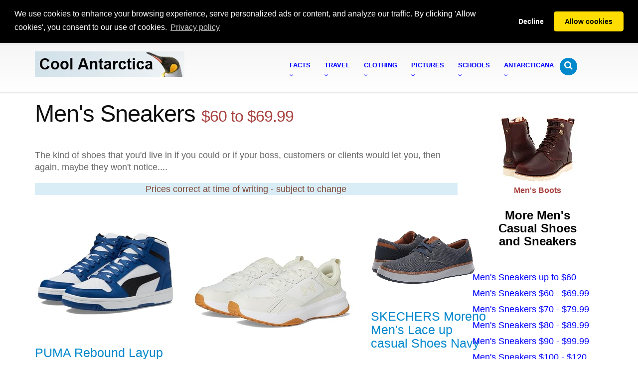

--- FILE ---
content_type: text/html; charset=UTF-8
request_url: https://www.coolantarctica.com/fezh/men-shoes/mens_sneakers4.php
body_size: 34759
content:
<!DOCTYPE html>
<html lang="en-US">

<head>
<!-- Basic -->
<meta charset="utf-8">
<title>Men's Sneakers $60 to $69.99</title>
<meta content="man, men's, casual, fashion, sneaker, sneakers, slip on, footwear, shoes" name="keywords">
<meta content="Men's Sneakers, all brands from $60 to $69.99" name="description">
<!-- Mobile Metas -->
<meta content="width=device-width, initial-scale=1.0" name="viewport">
<!-- Web Fonts  -->
<!-- Vendor CSS -->
<link href="../../1THEME/vendor/bootstrap/bootstrap.css" rel="stylesheet">
<link href="../../1THEME/vendor/fontawesome/css/font-awesome.css" rel="stylesheet">
<link href="../../1THEME/vendor/magnific-popup/magnific-popup.css" media="screen" rel="stylesheet">
<!-- Theme CSS -->
<link href="../../1THEME/css/theme.css" rel="stylesheet">
<link href="../../1THEME/css/theme-elements.css" rel="stylesheet">
<link href="../../1THEME/css/theme-blog.css" rel="stylesheet">
<!-- Skin CSS -->
<link href="../../1THEME/css/skins/default.css" rel="stylesheet">
<!-- Theme Custom CSS -->
<link href="../../1THEME/css/custom.css" rel="stylesheet">
<!-- Head Libs -->
<script src="../../1THEME/vendor/modernizr/modernizr.js"></script>
<!--[if IE]>
<link href="../../1THEME/css/ie.css" rel="stylesheet">
<![endif]--><!--[if lte IE 8]>
<script src="../../1THEME/vendor/respond/respond.js"></script>
<script src="../../1THEME/vendor/excanvas/excanvas.js"></script>
<![endif]-->
<style type="text/css">
.auto-style1 {
	font-family: Arial;
	font-weight: normal;
	color: #A94442;
}
.auto-style2 {
	font-family: Arial;
	font-weight: normal;
	color: #A94442;
	font-size: xx-large;
}
</style>
</head>

<body>

<div class="body">
	<!DOCTYPE html PUBLIC "-//W3C//DTD XHTML 1.0 Strict//EN" "http://www.w3.org/TR/xhtml1/DTD/xhtml1-strict.dtd">
<html lang="en" xml:lang="en" xmlns="http://www.w3.org/1999/xhtml">

<head>
<!-- Basic -->
<meta charset="utf-8" />
<title></title>
<meta content="" name="description" />
</head>

<body>

<div>
	<header id="header" class="narrow" data-plugin-options="{&quot;alwaysStickyEnabled&quot;: false, &quot;stickyEnabled&quot;: false, &quot;stickyWithGap&quot;: false, &quot;stickyChangeLogoSize&quot;: false}">
		<div class="container">
			<!--864 define header height / 27 define b/g pic -->
			<div class="logo">
				<!--1360 logo min size --><a href="/index.php">
				<img alt="Cool Antarctica logo" height="51" src="../../1THEME/logo-peng-long.webp" style="border-style: none" width="300" />
				</a></div>
			<button class="btn btn-responsive-nav btn-inverse" data-target=".nav-main-collapse" data-toggle="collapse">
			<i class="fa fa-bars"></i></button></div>
		
<head>
<link href="https://cdnjs.cloudflare.com/ajax/libs/cookieconsent2/3.1.1/cookieconsent.min.css" rel="stylesheet" type="text/css" />
<script data-cfasync="false" src="https://cdnjs.cloudflare.com/ajax/libs/cookieconsent2/3.1.1/cookieconsent.min.js"></script>
<script>
window.addEventListener('load', function(){
  window.cookieconsent.initialise({
   revokeBtn: "<div class='cc-revoke'></div>",
   type: "opt-in",
   position: "bottom",
   static: true,
   theme: "classic",
   palette: {
       popup: {
           background: "#000",
           text: "#fff"
        },
       button: {
           background: "#fd0",
           text: "#000"
        }
    },
   content: {
       message: "We use cookies to enhance your browsing experience, serve personalized ads or content, and analyze our traffic. By clicking 'Allow cookies', you consent to our use of cookies.",
       link: "Privacy policy",
       href: "https://www.coolantarctica.com/privacy_policy_statement.php"
    },
    onInitialise: function(status) {
      if(status == cookieconsent.status.allow) myScripts();
    },
    onStatusChange: function(status) {
      if (this.hasConsented()) myScripts();
    }
  })
});

function myScripts() {

   // Paste here your scripts that use cookies requiring consent. See examples below

   // Google Analytics, you need to change 'UA-00000000-1' to your ID
      (function(i,s,o,g,r,a,m){i['GoogleAnalyticsObject']=r;i[r]=i[r]||function(){
          (i[r].q=i[r].q||[]).push(arguments)},i[r].l=1*new Date();a=s.createElement(o),
          m=s.getElementsByTagName(o)[0];a.async=1;a.src=g;m.parentNode.insertBefore(a,m)
      })(window,document,'script','//www.google-analytics.com/analytics.js','ga');
      ga('create', 'G-JM1K7WBRN3', 'auto');
      ga('send', 'pageview');

}
</script>
<style type="text/css">
.auto-style1M {
	font-size: small;
	font-weight: 800;
}
</style>
</head>

<div class="navbar-collapse nav-main-collapse collapse">
	<div class="container">
		<nav class="nav-main mega-menu">
			<ul id="mainMenu" class="nav nav-pills nav-main">
				<li class="dropdown mega-menu-item mega-menu-fullwidth">
				<a class="dropdown-toggle" href="/Antarctica%20fact%20file/antarctica-fact-file-index.php">
				<span class="auto-style1M">Facts</span><br>
				<i class="fa fa-angle-down"></i></a>
				<ul class="dropdown-menu">
					<li>
					<div class="mega-menu-content">
						<div class="row">
							<div class="col-md-3">
								<ul class="sub-menu">
									<li><span class="mega-menu-sub-title">Polar 
									Animals</span>
									<ul class="sub-menu">
										<li>
										<a href="/Antarctica%20fact%20file/antarctica_animal.php">
										Antarctic animals - South</a></li>
										<li>
										<a href="/Antarctica%20fact%20file/arctic_animal.php">
										Arctic animals - North</a></li>
										<li>
										<a href="/Antarctica%20fact%20file/science/cold_penguins.php">
										How penguins survive the cold</a></li>
										<li>
										<a href="/Antarctica%20fact%20file/wildlife/Emperor-penguins.php">
										Emperor penguins</a></li>
										<li>
										<a href="/Antarctica%20fact%20file/wildlife/King-penguins.php">
										King penguins</a></li>
										<li>
										<a href="/Antarctica%20fact%20file/wildlife/whales/whales.php">
										Whales</a></li>
										<li>
										<a href="/Antarctica%20fact%20file/wildlife/whales/whales_species.php">
										Whale species</a></li>
										<li>
										<a href="/Antarctica%20fact%20file/wildlife/weddell_seals.php">
										Weddell seals</a></li>
										<li>
										<a href="/Antarctica%20fact%20file/wildlife/krill.php">
										Krill</a></li>
										<li>
										<a href="/Antarctica%20fact%20file/wildlife/antarctic-penguins.php">
										Antarctic penguins</a></li>
										<li>
										<a href="/Antarctica%20fact%20file/wildlife/antarctic_animal_adaptations.php">
										Antarctic animal adaptations</a></li>
										<li>
										<a href="/Antarctica%20fact%20file/science/cold_all_animals.php">
										How animals deal with Antarctic temperatures</a></li>
										<li>
										<a href="/Antarctica%20fact%20file/wildlife/whales/food-web.php">
										Antarctic food web</a></li>
										<li>
										<a href="/Antarctica%20fact%20file/wildlife/antarctic_animal_adaptations2.php">
										Marine animal adaptations</a></li>
										<li>
										<a href="/Antarctica%20fact%20file/wildlife/dogs_huskies.php">
										Dogs in Antarctica</a></li>
										<li>
										<a href="/Antarctica%20fact%20file/wildlife/Arctic_animals/arctic_fox.php">
										Arctic fox</a></li>
										<li>
										<a href="/Antarctica%20fact%20file/wildlife/Arctic_animals/arctic_hare.php">
										Arctic hare</a></li>
										<li>
										<a href="/Antarctica%20fact%20file/wildlife/Arctic_animals/arctic_wolf.php">
										Arctic wolf</a></li>
										<li>
										<a href="/Antarctica%20fact%20file/wildlife/Arctic_animals/beluga-whale.php">
										Beluga whale</a></li>
										<li>
										<a href="/Antarctica%20fact%20file/wildlife/Arctic_animals/moose.php">
										Moose / Elk</a></li>
										<li>
										<a href="/Antarctica%20fact%20file/wildlife/Arctic_animals/polar-bear.php">
										Polar bear</a></li>
										<li>
										<a href="/Antarctica%20fact%20file/wildlife/Arctic_animals/snowy-owl.php">
										Snowy owl</a></li>
										<li>
										<a href="/Antarctica%20fact%20file/wildlife/Arctic_animals/wolverine.php">
										Wolverine</a></li>
									</ul>
									</li>
								</ul>
							</div>
							<div class="col-md-3">
								<ul class="sub-menu">
									<li><span class="mega-menu-sub-title">Antarctic 
									Information</span><ul class="sub-menu">
										<li>
										<a href="/Antarctica%20fact%20file/antarctica-fact-file-index.php">
										Quick Antarctic facts</a></li>
										<li>
										<a href="/Antarctica%20fact%20file/fun_facts_about_antarctica.php">
										Fun facts about Antarctica</a></li>
										<li>
										<a href="/Antarctica%20fact%20file/science/can_you_live_in_antarctica.php">
										Can you live in Antarctica?</a></li>
										<li>
										<a href="/Antarctica%20fact%20file/science/clothing_in_antarctica.php">
										Clothing in Antarctica</a></li>
										<li>
										<a href="/Community/find_a_job_in_antarctica.php">
										Can I get a job in Antarctica?</a></li>
										<li>
										<a href="/Community/working-in-antarctica-graphics.php">
										Antarctic Graphs</a></li>
										<li>
										<a href="/Community/antarctic-mysteries-map.php">
										Antarctic Conspiracy and Secrets</a></li>
										<li>
										<a href="/Community/antarctic-mysteries-hitlers-secret-base.php">
										Nazi Bases</a></li>
										<li>
										<a href="/Community/antarctic-military-activity.php">
										Military Guards and More Secrets</a></li>
										<li>
										<a href="/Antarctica%20fact%20file/science/cold_humans.php">
										How humans cope with extreme cold</a></li>
										<li>
										<a href="/Antarctica%20fact%20file/antarctica%20environment/whats-it-like-in-Antarctica.php">
										What&#39;s it like in Antarctica?</a></li>
										<li>
										<a href="/Antarctica%20fact%20file/science/cold_hypothermia.php">
										Hypothermia and humans</a></li>
										<li>
										<a href="/Antarctica%20fact%20file/science/food.php">
										Food in Antarctica</a></li>
										<li>
										<a href="/Antarctica%20fact%20file/antarctic_sledging_biscuit_recipe.php">
										Antarctic recipes</a></li>
										<li>
										<a href="/Antarctica%20fact%20file/antarctica%20environment/antarctic_arctic_comparison.php">
										Arctic - Antarctic comparison</a></li>
										<li>
										<a href="/Antarctica%20fact%20file/antarctica%20environment/day-length-antarctica.php">
										Daylength in Antarctica</a></li>
										<li>
										<a href="/Antarctica%20fact%20file/science/cold_acclimation_human.php">
										Acclimation to cold temperatures</a></li>
										<li>
										<a href="/Antarctica%20fact%20file/frequently_asked_questions.php">
										Frequently asked questions</a></li>
										<li>
										<a href="/Antarctica%20fact%20file/science/antarctica_glossary_of_terms.php">
										Antarctic words</a></li>
										<li>
										<a href="/Antarctica%20fact%20file/science/things_to_do_when_its_cold_outside.php">
										Cool things to do when it&#39;s cold outside</a></li>
										<li>
										<a href="/Community/antarctica-what-if-all-the-ice-melted.php">
										What if all the ice melted?</a></li>
										<li>
										<a href="/Community/antarctica-what-if-we-all-had-to-move-there.php">
										What if we had to move there?</a></li>
										<li>
										<a href="/Community/antarctica-what-if-it-was-green.php">
										What if Antarctica was green?</a></li>
										<li>
										<a href="/Community/antarctica-what-if-it-was-a-country.php">
										What if Antarctica was a country?</a></li>
									</ul>
									</li>
								</ul>
							</div>
							<div class="col-md-3">
								<ul class="sub-menu">
									<li><span class="mega-menu-sub-title">Antarctic 
									History</span><ul class="sub-menu">
										<li>
										<a href="/Antarctica%20fact%20file/History/exploration-history.php">
										Antarctic exploration and history</a></li>
										<li>
										<a href="/Antarctica%20fact%20file/History/biography/biographies.php">
										Biographies from the Heroic Age</a></li>
										<li>
										<a href="/Antarctica%20fact%20file/History/The_heroic_age_of_Antarctic_exploration.php">
										The Heroic Age of Exploration</a></li>
										<li>
										<a href="/Antarctica%20fact%20file/History/race-to-the-pole-amundsen-scott.php">
										The Race for the South Pole</a></li>
										<li>
										<a href="/Antarctica%20fact%20file/History/Shackleton-Endurance-Trans-Antarctic_expedition.php">
										Ernest Shackleton - Endurance</a></li>
										<li>
										<a href="/Antarctica%20fact%20file/History/on-this-day-in-antarctica/today-in-antarctica.php">
										This Day in Antarctica</a></li>
										<li>
										<a href="/Antarctica%20fact%20file/History/shackleton-tweets-page1.php">
										Shackleton Tweets</a></li>
										<li>
										<a href="/Antarctica%20fact%20file/History/Robert-Falcon-Scott2.php">
										Robert Falcon Scott - South Pole</a>
										</li>
										<li>
										<a href="/Antarctica%20fact%20file/History/roald-amundsen.php">
										Roald Amundsen - South Pole</a></li>
										<li>
										<a href="/Antarctica%20fact%20file/History/race-to-the-pole-amundsen-scott.php">
										Race to the Pole - Amundsen &amp; Scott</a></li>
										<li>
										<a href="/Antarctica%20fact%20file/History/Robert-Falcon-Scott-death-reasons.php">
										Why did Captain Scott die?</a></li>
										<li>
										<a href="/Antarctica%20fact%20file/History/Robert-Falcon-Scott-how-did-die.php">
										What did Captain Scott die of?</a></li>
										<li>
										<a href="/Antarctica%20fact%20file/History/Douglas-Mawson.php">
										Douglas Mawson</a></li>
										<li>
										<a href="/Antarctica%20fact%20file/History/discovery-of-antarctica.php">
										The Discovery of Antarctica</a></li>
										<li>
										<a href="/Antarctica%20fact%20file/History/exploration-history.php">
										Historical timeline</a></li>
										<li>
										<a href="/Antarctica%20fact%20file/History/history_of_the_land_geological-timeline_of_antarctica.php">
										Geological timeline</a></li>
										<li>
										<a href="/Antarctica%20fact%20file/History/antarctic_ships/Ships_of_the_antarctic_explorers.php">
										Ships of the explorers</a></li>
										<li>
										<a href="/Bases/modern_antarctic_bases.php">
										Antarctic bases - a history</a><br />
										</li>
									</ul>
									</li>
									<li><span class="mega-menu-sub-title">Science</span><ul class="sub-menu">
										<li>
										<a href="/Antarctica%20fact%20file/science/science-in-antarctica.php">
										Overview</a></li>
										<li>
										<a href="/Antarctica%20fact%20file/science/science-in-antarctica-80-questions.php">
										Top 80 Questions to be Answered</a></li>
										<li>
										<a href="/Antarctica%20fact%20file/science/science-in-antarctica-life.php">
										Biology - Life Sciences</a></li>
										<li>
										<a href="/Antarctica%20fact%20file/science/science-in-antarctica-ice.php">
										Ice</a></li>
										<li>
										<a href="/Antarctica%20fact%20file/science/science-in-antarctica-space.php">
										Space</a></li>
									</ul>
									</li>
								</ul>
							</div>
							<div class="col-md-3">
								<ul class="sub-menu">
									<li><span class="mega-menu-sub-title">Environment</span><ul class="sub-menu">
										<li>
										<a href="/Antarctica%20fact%20file/science/human_impact_on_antarctica.php">
										Human impacts on Antarctica</a></li>
										<li>
										<a href="/Antarctica%20fact%20file/antarctica%20environment/climate_weather.php">
										Antarctic climate and weather</a></li>
										<li>
										<a href="/Antarctica%20fact%20file/antarctica%20environment/south-pole.php">
										The South Pole</a></li>
										<li>
										<a href="/Antarctica%20fact%20file/antarctica%20environment/dry-valleys-blood-falls-don-juan-pond.php">
										Dry Valleys</a></li>
										<li>
										<a href="/Antarctica%20fact%20file/antarctica%20environment/icebergs.php">
										Icebergs</a></li>
										<li>
										<a href="/Antarctica%20fact%20file/antarctica%20environment/weather.php">
										Weather phenomena</a></li>
										<li>
										<a href="/Antarctica%20fact%20file/antarctica%20environment/climate_weather.php">
										Antarctic climate graphs</a></li>
										<li>
										<a href="/Antarctica%20fact%20file/antarctica%20environment/casey_mawson.php">
										Australian Antarctic bases</a></li>
										<li>
										<a href="/Antarctica%20fact%20file/antarctica%20environment/vostok_south_pole_mcmurdo.php">
										Antarctic weather - south pole</a></li>
										<li>
										<a href="/Antarctica%20fact%20file/science/threats_tourism.php">
										Tourism in Antarctica</a></li>
										<li>
										<a href="/Antarctica%20fact%20file/science/government_antarctica.php">
										The government of Antarctica</a></li>
										<li>
										<a href="/Antarctica%20fact%20file/science/ozone_hole.php">
										Ozone hole</a></li>
										<li>
										<a href="/Antarctica%20fact%20file/science/threats_mining_oil.php">
										Mining and oil exploration in Antarctica</a></li>
										<li>
										<a href="/Antarctica%20fact%20file/science/global_warming.php">
										Climate Change</a></li>
										<li>
										<a href="/Antarctica%20fact%20file/science/conservation.php">
										Conservation</a></li>
									</ul>
									</li>
								</ul>
							</div>
						</div>
					</div>
					</li>
				</ul>
				</li>
				<li class="dropdown mega-menu-item mega-menu-fullwidth">
				<a class="dropdown-toggle" href="/Travel/antarctica_travel_home.php">
				<span class="auto-style1M">Travel</span><br>
				<i class="fa fa-angle-down"></i></a>
				<ul class="dropdown-menu">
					<li>
					<div class="mega-menu-content">
						<div class="row">
							<div class="col-md-4">
								<ul class="sub-menu">
									<li><span class="mega-menu-sub-title">Antarctic</span><ul class="sub-menu">
										<li>
										<a href="/Travel/antarctica_travel_home.php">
										Antarctica travel basics</a></li>
										<li>
										<a href="/Travel/antarctica_travel_2.php">
										Antarctica travel details</a></li>
										<li>
										<a href="/Travel/why-travel-to-antarctica.php">
										Why travel to Antarctica - Your travel story</a></li>
										<li>
										<a href="/Travel/antarctica_travel_find_a_trip_to_antarctica.php">
										Book a trip to Antarctica or request further 
										details</a></li>
										<li>
										<a href="/Travel/antarctica-special-offers-last-minute-deals.php">
										Antarctica travel deals and last minute 
										offers</a></li>
										<li>
										<a href="/Travel/Fly_to_Antarctica.php">
										Fly Cruise 6-12 days</a></li>
										<li>
										<a href="/Travel/antarctica_travel_clothing.php">
										Travel clothing</a></li>
										<li>
										<a href="/Travel/antarctica_travel_boots.php">
										Antarctic boots</a></li>
										<li>
										<a href="/Travel/antarctica_trip_questions.php">
										Questions about trips to Antarctica</a></li>
										<li>
										<a href="/Travel/antarctica_trip_new_zealand_australia.php">
										Travel to Antarctica from Australia or New 
										Zealand</a></li>
										<li>
										<a href="/Travel/antarctica_trip_usa_united_states.php">
										Travel to Antarctica from the USA</a></li>
										<li>
										<a href="/Travel/antarctica_trip_UK.php">
										Travel to Antarctica from the UK and Europe</a></li>
										<li>
										<a href="/Travel/antarctica_trip_india.php">
										Travel to Antarctica from India</a></li>
										<li>
										<a href="/Travel/antarctica-trip-china.php">
										Travel to Antarctica from China</a></li>
										<li>
										<a href="/Travel/Trip_details/antarctica-travel-solo.php">
										Solo Travel to Antarctica</a></li>
										<li>
										<a href="/Travel/antarctica-hotels.php">
										Antarctica Hotels</a></li>
										<li><a href="/Travel/polar-travel.php">Polar 
										Travel - Arctic and Antarctic</a></li>
										<li>
										<a href="/Travel/antarctica-huts-historic.php">
										Antarctic Heroic Age Huts</a></li>
									</ul>
									</li>
								</ul>
							</div>
							<div class="col-md-4">
								<ul class="sub-menu">
									<li><span class="mega-menu-sub-title">Travel 
									Locations in Antarctica</span><ul class="sub-menu">
										<li>
										<a href="/Travel/antarctic_peninsula.php">
										Antarctic Peninsula</a></li>
										<li>
										<a href="/Travel/south_georgia_south_sandwich_islands.php">
										South Georgia</a></li>
										<li>
										<a href="/Travel/south_shetland_islands.php">
										South Shetland Islands</a></li>
										<li>
										<a href="/Travel/falkland_islands.php">Falkland 
										Islands</a></li>
										<li>
										<a href="/Travel/antarctica_trip_new_zealand_australia.php">
										Ross Sea - Eastern Antarctica</a></li>
									</ul>
									</li>
								</ul>
								<br>
								<ul class="sub-menu">
									<li><span class="mega-menu-sub-title">Selected 
									Trips to Antarctica</span>
									<ul class="sub-menu">
										<li>
										<a href="/Travel/Trip_details/antarctica_cruise_1.php">
										Antarctica Basecamp - Activity</a></li>
										<li>
										<a href="/Travel/Trip_details/antarctica_cruise_10.php">
										Peninsula, With Circle Crossing</a></li>
										<li>
										<a href="/Travel/Trip_details/antarctica_cruise_11.php">
										Weddell Sea and Emperor Penguins</a></li>
										<li>
										<a href="/Travel/Trip_details/antarctica-south-america-cruise.php">
										South America- Patagonia</a></li>
									</ul>
									</li>
								</ul>
								<br>
								<ul class="sub-menu">
									<li><span class="mega-menu-sub-title">Antarctic 
									Photography</span><ul class="sub-menu">
										<li>
										<a href="/photography/photography-camera-gear.php">
										Camera Gear</a></li>
										<li>
										<a href="/photography/photography_tips_2_technique.php">
										Photography Tips</a></li>
										<li>
										<a href="/photography/photography_tips_3_digital_technique.php">
										Exposure and Digital Darkroom</a></li>
										<li>
										<a href="/photography/photography-cold-weather.php">
										Photography in Cold Weather</a></li>
									</ul>
									</li>
								</ul>
							</div>
							<div class="col-md-4">
								<ul class="sub-menu">
									<li><span class="mega-menu-sub-title">Arctic</span><ul class="sub-menu">
										<li><a href="/Travel/arctic-travel.php">
										Arctic Travel Basics</a></li>
										<li>
										<a href="/Travel/arctic-travel-2.php">Arctic 
										Travel Details</a></li>
										<li>
										<a href="/Travel/canada-arctic-travel.php">
										Canada Cruises</a></li>
										<li>
										<a href="/Travel/svalbard-travel.php">Svalbard 
										Cruises</a></li>
										<li>
										<a href="/Travel/greenland-travel.php">Greenland 
										Cruises</a></li>
										<li>
										<a href="/Travel/iceland-travel.php">Iceland 
										Cruises</a></li>
										<li>
										<a href="/Travel/Trip_details/arctic-cruise-3-destinations-svalbard-iceland-greenland.php">
										Three Islands Cruise</a></li>
										<li>
										<a href="/Travel/arctic-north-special-offers-last-minute-deals.php">
										Arctic travel deals and last minute offers</a></li>
										<li>
										<a href="/Travel/arctic_travel_find_a_trip_to_arctic.php">
										Book a trip to the Arctic or Request Further 
										Details</a></li>
									</ul>
									</li>
								</ul>
							</div>
						</div>
					</div>
					</li>
				</ul>
				</li>
				<li class="dropdown mega-menu-item mega-menu-fullwidth">
				<a class="dropdown-toggle" href="/Antarctica%20fact%20file/science/clothing_in_antarctica.php">
				<span class="auto-style1M">Clothing<br></span>
				<i class="fa fa-angle-down"></i></a>
				<ul class="dropdown-menu">
					<li>
					<div class="mega-menu-content">
						<div class="row">
							<div class="col-md-2">
								<ul class="sub-menu">
									<li><span class="mega-menu-sub-title">Cold Weather 
									Clothing</span><ul class="sub-menu">
										<li>
										<a href="/Antarctica%20fact%20file/science/clothing_in_antarctica.php">
										Extreme cold weather clothing</a></li>
										<li>
										<a href="/Shop/antarctica-clothing/antarctic-boots.php">
										Antarctic boots</a></li>
										<li>
										<a href="/Shop/antarctica-clothing/antarctica-arctic-clothes-shell-jackets.php">
										Cold weather jackets, Parkas</a></li>
										<li>
										<a href="/Shop/cold-weather-work-clothing.php">
										Extreme cold weather work clothing</a></li>
										<li>
										<a href="/Shop/cold-weather-work-boots.php">
										Winter work boots</a></li>
										<li>
										<a href="/fezkids/kids-cold-weather-clothing.php">
										Kids cold weather clothing</a></li>
										<li><a href="/fezk/ski-layers.php">Layering 
										for skiing</a></li>
										<li>
										<a href="/Shop/antarctica-clothing/winter-cycling-gear.php">
										Winter cycling gear</a></li>
										<li>
										<a href="/Shop/antarctica-clothing/3-in-1-jackets.php">
										3 in 1 Jackets</a></li>
										<li>
										<a href="/Shop/antarctica-clothing/Antarctica-arctic-clothing-foundation.php">
										Foundation layer</a></li>
										<li>
										<a href="/Shop/antarctica-clothing/Antarctica-arctic-clothing-insulation-tops.php">
										Mid layer tops</a></li>
										<li>
										<a href="/Shop/antarctica-clothing/Antarctica-arctic-clothing-pants-bottoms.php">
										Mid layer pants, bottoms</a></li>
										<li>
										<a href="/Shop/antarctica-clothing/Antarctica-arctic-clothing-hats.php">
										Winter Hats</a></li>
										<li>
										<a href="/Shop/antarctica-clothing/Antarctica-arctic-clothing-hats-and-gloves.php">
										Winter Gloves</a></li>
										<li><a href="/Shop/goggles.php">Snow goggles</a></li>
										<li>
										<a href="/Shop/antarctica-clothing/winter-socks.php">
										Winter Socks</a></li>
										<li>
										<a href="/Shop/antarctica-clothing/how-to-warm-cold-feet.php">
										Warming cold feet and hands</a></li>
										<li>
										<a href="/Shop/budget-cold-weather-clothing-ECWCS.php">
										Budget cold weather gear</a></li>
										<li>
										<a href="/Shop/antarctica-clothing/refridgeration-cold-store-clothing.php">
										Cold store and freezer work clothing</a></li>
										<li>
										<a href="/Antarctica%20fact%20file/science/clothing-to-keep-warm-at-home-uk.php">
										Warm Winter Clothing for Indoors</a>
										</li>
									</ul>
									</li>
								</ul>
							</div>
							<div class="col-md-2">
								<ul class="sub-menu">
									<li><span class="mega-menu-sub-title">Women&#39;s 
									Footwear</span><ul class="sub-menu">
										<li>
										<a href="/fezg/womens-boots/women_winter_boot.php">
										Winter boots</a></li>
										<li>
										<a href="/fezg/womens-boots/La-Canadienne.php">
										Fashion Boots</a></li>
										<li>
										<a href="/fezg/womens-boots/SOREL.php">Snow 
										Boots</a></li>
										<li>
										<a href="/fezm/women-sale-shoes/VIONIC.php">
										Women&#39;s Shoe and Boot Sale</a></li>
										<li>
										<a href="/fezg/womens-boots/SOREL.php">Sorel 
										boots</a></li>
										<li>
										<a href="/fezg/womens-boots/UGG.php">UGG 
										boots</a></li>
										<li>
										<a href="/fezf/women-sandal/VIONIC.php">
										Women&#39;s Sandals</a></li>
										<li>
										<a href="/fezd/women_casual_shoes/Rieker.php">
										Women&#39;s Shoes</a></li>
										<li>
										<a href="/fezd/women_casual_shoes/bags-Patricia-Nash.php">
										Hand Bags / Purses</a></li>
										<li>
										<a href="/fezd/women_casual_shoes/Womens_Backpacks.php">
										Backpacks / Other Bags</a></li>
										<li>
										<a href="/Shop/antarctica-clothing/animal_print_shoes_zebra.php">
										Animal print shoes and boots</a></li>
										<li><a href="/fez-socks/Darn-Tough.php">
										Socks</a></li>
									</ul>
									</li>
								</ul>
							</div>
							<div class="col-md-2">
								<ul class="sub-menu">
									<li><span class="mega-menu-sub-title">Men&#39;s 
									Footwear</span><ul class="sub-menu">
										<li>
										<a href="/fezj/men_boot/men_winter_boots.php">
										Men&#39;s Winter Boots</a></li>
										<li>
										<a href="/fezf/men-sandal/ECCO-Sport.php">
										Sandals</a></li>
										<li>
										<a href="/fezj/men_boot/Rockport.php">Men&#39;s 
										Boots</a></li>
										<li><a href="/fezj/men_boot/SOREL.php">Men&#39;s 
										Snow Boots</a></li>
										<li>
										<a href="/fezh/men-shoes/Polo-Ralph-Lauren.php">
										Casual Shoes and Sneakers</a></li>
										<li><a href="/fezj/men_boot/UGG.php">UGG 
										Boots</a></li>
										<li>
										<a href="/fezl/men-sale-shoes/Cole-Haan.php">
										Men&#39;s Shoe and Boot Sale</a></li>
										<li>
										<a href="/Shop/antarctica-clothing/ugg_slippers_shearling-men.php">
										Slippers</a></li>
									</ul>
									</li>
								</ul>
								<br>
								<ul class="sub-menu">
									<li><span class="mega-menu-sub-title">Home Collection</span><ul class="sub-menu">
										<li>
										<a href="/fezh/Novica/Home-Decor---Area-Rugs-Mexican-Zapotec-Wool-Rugs.php">
										Rugs - Zapotec, Mexican</a></li>
										<li>
										<a href="/fezh/Novica/Art-Gallery---Paintings---Madhubani.php">
										Art - Madhubani Paintings, India</a></li>
										<li>
										<a href="/fezh/Novica/Art-Gallery---Sculpture-Wood---West-African-Culture.php">
										Sculpture</a></li>
										<li>
										<a href="/fezh/Novica/Home-Decor---Masks---of-Ghana-Other-Tribes.php">
										Masks</a></li>
										<li>
										<a href="/fezf/home/Home-Decor---Wall-Hangings---Tapestries---San-Pedro-Tapestries----Peru-.php">
										Wall Hangings - Tapestries</a></li>
										<li>
										<a href="/fezh/Novica/Art-Gallery---Sculpture-Ceramic.php" target="_blank">
										Ceramic</a></li>
										<li>
										<a href="/fezh/Novica/Jewelry_Obsidian.php">
										Jewelry by Gemstone</a></li>
									</ul>
									</li>
								</ul>
							</div>
							<div class="col-md-2">
								<ul class="sub-menu">
									<li><span class="mega-menu-sub-title">Women&#39;s 
									Clothing</span><ul class="sub-menu">
										<li>
										<a href="/fezk/Womens_Clothing_Down_Jackets.php">
										Women&#39;s Down Coats and Jackets</a></li>
										<li>
										<a href="/fez-sustainable/Save-the-Duck-Women.php">
										Women&#39;s Vegan Coats and Jackets</a></li>
										<li>
										<a href="/fez-sustainable/Arcteryx-Women-clothing.php">
										Women's Arc'teryx</a></li>
										<li>
										<a href="/fezk/Ski-Womens-Jackets.php">Women&#39;s 
										Skiwear</a></li>
										<li><a href="/fezi/Women-s-Jackets.php">
										Women&#39;s Country Jackets</a></li>
										<li><a href="/fezh/dresses/Prana.php">Dresses</a></li>
										<li>
										<a href="/fezh/jumpsuits/Lilly-Pulitzer.php">
										Jumpsuits and Rompers</a></li>
										<li>
										<a href="/feeds/women-t-shirts/Lucky-Brand.php">
										Women&#39;s T-Shirts</a></li>
										<li>
										<a href="/fezi/Barbour-of-England---Women-s.php">
										Barbour Women&#39;s</a></li>
										<li>
										<a href="/fez-sustainable/Burton-Women.php">
										Women&#39;s Coats and Jackets</a></li>
									</ul>
									</li>
								</ul>
							</div>
							<div class="col-md-2">
								<ul class="sub-menu">
									<li><span class="mega-menu-sub-title">Men&#39;s 
									Clothing</span><ul class="sub-menu">
										<li>
										<a href="/fezk/Mens_Clothing_Down_Jackets-over-200.php">
										Men&#39;s Down Coats and Jackets</a></li>
										<li>
										<a href="/fez-sustainable/Save-the-Duck-Men.php">
										Men&#39;s Vegan Coats and Jackets</a></li>
										<li>
										<a href="/fez-sustainable/Arcteryx-Men-clothing.php">
										Men's Arc'teryx</a></li>
										<li>
										<a href="/fezk/Ski-Mens-Jackets.php">Men&#39;s 
										Skiwear</a></li>
										<li>
										<a href="/fezi/Barbour-jacket-Men.php">Men&#39;s 
										Barbour</a></li>
										<li><a href="/fezi/Men-s-Sweaters.php">Men&#39;s 
										Sweaters</a></li>
										<li>
										<a href="/fezk/Mens_Clothing_Casual_Jackets.php">
										Men&#39;s Coats</a></li>
										<li>
										<a href="/feeds/men-t-shirts/PUMA.php">Men&#39;s 
										T-Shirts</a></li>
										<li>
										<a href="/fezh/Novica/Jewelry---Bracelets---Mens.php" target="_blank">
										Men&#39;s Jewelry</a></li>
										<li>
										<a href="/fezd/women_casual_shoes/Mens_Backpacks.php">
										Backpacks / Other Bags</a></li>
									</ul>
									</li>
								</ul>
							</div>
							<div class="col-md-2">
								<ul class="sub-menu">
									<li><span class="mega-menu-sub-title">KIDS Footwear 
									and Clothes</span><ul class="sub-menu">
										<strong>Boys</strong>
										<li>
										<a href="/fezkids/Tundra-Boots-Kids-boys.php">
										Boys&#39; Boots</a></li>
										<li>
										<a href="/fezkids/adidas-Kids-boys.php">
										Boys&#39; Sneakers</a></li>
										<li>
										<a href="/fezkids/Polo-Ralph-Lauren-Kids-boys.php">
										Boys&#39; Shoes</a></li>
										<li>
										<a href="/fezk/Kids_Boys_Down_Jackets.php">
										Boys&#39; Down Parkas, Coats and Jackets</a></li>
										<li>
										<a href="/fezk/Kids_Boys_Casual_Jackets.php">
										Boys&#39; Casual Jackets</a></li> <br>
										<strong>Girls</strong>
										<li>
										<a href="/fezkids/Tundra-Boots-Kids-girls.php">
										Girls&#39; Boots</a></li>
										<li>
										<a href="/fezkids/adidas-Kids-girls.php">
										Girls&#39; Sneakers</a></li>
										<li>
										<a href="/fezkids/MICHAEL-Michael-Kors-Kids-girls.php">
										Girls&#39; Shoes</a></li>
										<li>
										<a href="/fezk/Kids_Girls_Down_Jackets.php">
										Girl&#39; Down Parkas, Coats and Jackets</a></li>
										<li>
										<a href="/fezk/Kids_Girls_Casual_Jackets.php">
										Girls&#39; Casual Jackets</a></li>
										<li>
										<a href="/fezkids/girls-dresses/Polo-Ralph-Lauren-Kids.php">
										Girls&#39; Dresses</a></li>
									</ul>
									</li>
								</ul>
							</div>
						</div>
					</div>
					</li>
				</ul>
				</li>
				<li class="dropdown mega-menu-item mega-menu-fullwidth">
				<a class="dropdown-toggle" href="/gallery/Antarctica_gallery_home.php">
				<span class="auto-style1M">Pictures</span><br>
				<i class="fa fa-angle-down"></i></a>
				<ul class="dropdown-menu">
					<li>
					<div class="mega-menu-content">
						<div class="row">
							<div class="col-md-3">
								<ul class="sub-menu">
									<li>
									<a href="/gallery/Antarctica_gallery_home.php">
									<span class="mega-menu-sub-title">Pictures of 
									Antarctica<br>and the Arctic</span></a><br>
									</li>
									<li>
									<a href="/gallery2/aa_index_free_use_pictures_of_antarctica.htm">
									<span class="mega-menu-sub-title">Free use pictures 
									of Antarctica</span></a><br></li>
									<li>
									<a href="/Antarctica%20fact%20file/History/best-historic-pictures.php">
									<span class="mega-menu-sub-title">Best historic 
									pictures</span></a><br></li>
									<li><a href="/Shop/art/NewYork.php">
									<span class="mega-menu-sub-title">Original Art 
									Works to Buy</span></a><br></li>
								</ul>
							</div>
							<div class="col-md-3">
								<ul class="sub-menu">
									<li><span class="mega-menu-sub-title">Penguins</span><ul class="sub-menu">
										<li>
										<a href="/gallery/penguins/penguin_pictures_thumbnails_p1_adelie.php">
										Adelie penguins</a></li>
										<li>
										<a href="/Antarctica%20fact%20file/wildlife/Emperor_penguin_pictures.php">
										Emperor penguins</a></li>
										<li>
										<a href="/gallery/penguins/penguin_pictures_thumbnails_p3_gentoo.php">
										Gentoo penguins</a></li>
										<li>
										<a href="/gallery/penguins/penguin_pictures_thumbnails_p2_chinstrap.php">
										Chinstrap penguins</a></li>
									</ul>
									</li>
									<br>
									<li><span class="mega-menu-sub-title">Seals</span><ul class="sub-menu">
										<li>
										<a href="/gallery/seals/seal-pictures-weddell-seals-thumbnails.php">
										Weddell seals</a></li>
										<li>
										<a href="/gallery/seals/seal-pictures-southern-fur-seals-thumbnails.php">
										Fur seals</a></li>
										<li>
										<a href="/gallery/seals/seal-pictures-elephant-crabeater-thumbnails.php">
										Elephant seals</a></li>
										<li>
										<a href="/gallery/seals/seal-pictures-elephant-crabeater-thumbnails.php">
										Crabeater seals</a></li>
									</ul>
									</li>
								</ul>
							</div>
							<div class="col-md-3">
								<ul class="sub-menu">
									<li><span class="mega-menu-sub-title">Bases 
									and Scenery</span><ul class="sub-menu">
										<li>
										<a href="/Bases/McMurdo/thumbs1.php">McMurdo</a></li>
										<li>
										<a href="/Bases/South_Pole/thumbs4.php">
										South Pole Amundsen / Scott</a></li>
										<li>
										<a href="/gallery/scenic/gallery-icebergs-thumbnails.php">
										Icebergs</a></li>
										<li>
										<a href="/gallery/scenic/gallery-weather-thumbnails.php">
										Weather</a></li>
										<li>
										<a href="/gallery/scenic/nacreous12.php">
										Nacreous clouds</a></li>
										<li>
										<a href="/gallery/scenic/gallery-sea-ice-thumbnails.php">
										Sea-ice</a></li>
										<li>
										<a href="/gallery/scenic/gallery-mountains-thumbnails.php">
										Mountains</a></li>
										<li>
										<a href="/gallery/arctic/arctic_thumbs0001.php">
										High Arctic Canada</a></li>
										<li>
										<a href="/gallery/arctic/svalbard/svalbard_thumbs0004.php">
										Svalbard</a></li>
									</ul>
									</li>
								</ul>
							</div>
							<div class="col-md-3">
								<ul class="sub-menu">
									<li><span class="mega-menu-sub-title">Other 
									Animals</span><ul class="sub-menu">
										<li>
										<a href="/gallery/dogs/dogs-husky-thumbnails.php">
										Dogs in Antarctica</a></li>
										<li>
										<a href="/gallery/arctic/arctic0023.php">
										Polar bears</a></li>
										<li>
										<a href="/gallery/whales_whaling/whale-whaling-thumbnails.php">
										Whales and whaling</a></li>
										<li>
										<a href="/gallery/Other%20birds/Birds16.php">
										Snow petrel</a><br />
										</li>
									</ul>
									</li>
									<li><span class="mega-menu-sub-title">Arctic 
									Travel</span><ul class="sub-menu">
										<li>
										<a href="/gallery/greenland/thumbs_greenland_1.php">
										East Greenland</a></li>
										<li>
										<a href="/gallery/arctic/arctic_thumbs0005.php">
										West Greenland</a></li>
										<li>
										<a href="/gallery/arctic/svalbard/svalbard_thumbs0001.php">
										Svalbard</a></li>
										<li>
										<a href="/gallery/arctic/arctic_thumbs0001.php">
										Arctic Canada</a></li>
									</ul>
									</li>
								</ul>
							</div>
						</div>
					</div>
					</li>
				</ul>
				</li>
				<li class="dropdown">
				<a class="dropdown-toggle" href="/schools/project-fact-file.php">
				<span class="auto-style1M">Schools</span><br>
				<i class="fa fa-angle-down"></i></a>
				<ul class="dropdown-menu">
					<li class="dropdown-submenu"><a href="#">Antarctic Recipes</a><ul class="dropdown-menu">
						<li><a href="/schools/antarctic-recipes.php">All Recipes</a></li>
						<li>
						<a href="/schools/antarctic_sledging_biscuit_recipe.php">
						Sledging biscuits</a></li>
						<li><a href="/schools/antarctic_pemmican_recipe.php">Pemmican</a></li>
						<li><a href="/schools/antarctic_hoosh_recipe.php">Hoosh</a></li>
						<li><a href="/schools/antarctic_bannocks_recipe.php">Bannocks</a></li>
					</ul>
					</li>
					<li><a href="/schools/project-fact-file.php">Fact file quick 
					reference</a></li>
					<li class="dropdown-submenu"><a href="#">Quizzes</a><ul class="dropdown-menu">
						<li><a href="/schools/quiz/antarctica_quiz_1.php">Antarctic 
						general quiz</a></li>
						<li><a href="/schools/quiz/antarctica_quiz_7.php">Penguins 
						quiz</a></li>
						<li><a href="/schools/quiz/antarctica_quiz_4.php">Animals 
						quiz</a></li>
						<li><a href="/schools/quiz/antarctica_quiz_2.php">Explorers 
						quiz</a></li>
						<li><a href="/schools/quiz/antarctica_quiz_5.php">Environmental 
						threats quiz</a></li>
						<li><a href="/schools/quiz/antarctica_quiz_6.php">Ernest 
						Shackleton quiz</a></li>
						<li><a href="/schools/quiz/antarctica_quiz_3.php">Ice quiz</a></li>
					</ul>
					</li>
					<li class="dropdown-submenu"><a href="#">Ernest Shackleton</a><ul class="dropdown-menu">
						<li><a href="/schools/shackleton-teaching-ideas.php">Ernest 
						Shackleton Teaching Ideas</a></li>
						<li>
						<a href="/schools/ernest-shackleton-power-point-presentation.php">
						Shackleton / Endurance Power Point</a></li>
						<li>
						<a href="/Antarctica%20fact%20file/History/Ernest_Shackleton_map_time_line.php">
						Shackleton / Endurance Time Line</a></li>
					</ul>
					</li>
					<li class="dropdown-submenu"><a href="#">A Quick-Look</a><ul class="dropdown-menu">
						<li>
						<a href="/qr/shackleton/shackleton-codes-pics-captions.php">
						Ernest Shackleton Endurance expedition</a></li>
						<li>
						<a href="/qr/antarctic-treaty/antarctic-treaty-pics-captions.php">
						Antarctic Treaty</a></li>
						<li>
						<a href="/qr/antarctica-animal/antarctica-animal-codes-pics-captions.php">
						Antarctic Animals</a></li>
						<li>
						<a href="/qr/arctic-animal/arctic-animal-codes-pics-captions.php">
						Arctic Animals</a></li>
						<li>
						<a href="/qr/pengiuns-quick-facts/penguin-adaptations-codes-pics-captions.php">
						Penguin Adaptations</a></li>
						<li><a href="/qr/stimulus-pictures/index.php">Writing Stimulus 
						Pictures</a></li>
						<li><a href="/qr/teacher/quick-look-index.php">Quick Look 
						Index</a></li>
					</ul>
					</li>
					<li class="dropdown-submenu"><a href="#">Who was? Historic figures</a><ul class="dropdown-menu">
						<li><a href="/schools/who-was-roald-amundsen.php">Amundsen 
						- Roald</a></li>
						<li><a href="/schools/who-was-douglas-mawson.php">Mawson 
						- Douglas</a></li>
						<li><a href="/schools/who-was-captian-robert-scott.php">
						Scott - Robert</a></li>
						<li><a href="/schools/who-was-ernest-shackleton.php">Shackleton 
						- Ernest</a></li>
					</ul>
					</li>
					<li>
					<a href="/schools/antarctica_power_point_presentation.php">Free 
					Antarctica Power Points</a></li>
					<li>
					<a href="/Antarctica%20fact%20file/antarctica%20environment/whats-it-like-in-Antarctica.php">
					What&#39;s it like in Antarctica? page 1</a></li>
					<li><a href="/schools/antarctica_project_lesson_plans.php">Antarctica 
					project - Lesson plans</a></li>
					<li class="dropdown-submenu"><a href="#">Antarctica Maps</a><ul class="dropdown-menu">
						<li><a href="/gallery/scenic/views_of_antarctica.php">Continental 
						Maps</a></li>
						<li><a href="/schools/Antarctica-maps-regional.php">Regional 
						Maps</a></li>
						<li>
						<a href="/schools/Antarctica-maps-alexandra-mountains-coastal-region.php">
						Alexandra Mountains, Coastal</a></li>
						<li>
						<a href="/schools/Antarctica-maps-deception-island.php">
						Deception Island</a></li>
						<li><a href="/schools/Antarctica-maps-liv-glacier.php">Liv 
						and Shackleton Glaciers</a></li>
						<li><a href="/schools/Antarctica-maps-minna-bluff.php">Minna 
						Bluff, Mount Discovery</a></li>
						<li><a href="/schools/Antarctica-maps-ross-island.php">Ross 
						Island, Mount Erebus</a></li>
						<li>
						<a href="/schools/Antarctica-maps-the-cloudmaker-beardmore-glacier.php">
						The Cloudmaker, Beardmore Glacier</a></li>
					</ul>
					</li>
				</ul>
				</li>
				<li class="dropdown">
				<a class="dropdown-toggle" href="/Community/Antarcticans-database-project.php">
				<span class="auto-style1M">Antarcticana</span> <br>
				<i class="fa fa-angle-down"></i></a>
				<ul class="dropdown-menu">
					<li class="dropdown-submenu"><a href="#">OAE&#39;s and FIDs</a>
					<ul class="dropdown-menu">
						<li><a href="/Community/OAE_contact_details.php">OAE&#39;s</a></li>
						<li><a href="/Community/fids_contact_details.php">FID&#39;s</a></li>
						<li>
						<a href="/Community/Antarcticans-database-project.php">Antarctica 
						Database Project</a></li>
						<li><a href="/Community/OAE-mcmurdo-1960s.php">McMurdo</a></li>
						<li><a href="/Community/OAE_VXE-6_1960s.php">VXE-6</a></li>
						<li><a href="/Community/OAE_operation_deep_freeze.php">Operation 
						Deep Freeze</a></li>
					</ul>
					</li>
					<li class="dropdown-submenu"><a href="#">Antarctic Celebrations</a><ul class="dropdown-menu">
						<li><a href="/Community/christmas_in_antarctica.php">Christmas 
						in Antarctica</a></li>
						<li><a href="/Community/midwinter_antarctica.php">Midwinter 
						in Antarctica</a></li>
						<li>
						<a href="/Community/antarctica-celebrations-traditions.php">
						Other Celebrations and<br>Traditions in Antarctica</a></li>
					</ul>
					</li>
					<li class="dropdown-submenu"><a href="#">Antarctic Books</a><ul class="dropdown-menu">
						<li><a href="/Shop/buy_antarctica_books_online.php">Antarctic 
						History</a></li>
						<li><a href="/Shop/antarctica-books-biography.php">Antarctic 
						Heroic Age Biographies</a></li>
						<li>
						<a href="/Shop/buy_antarctica_books_online_childrens_books.php">
						Children&#39;s Books</a></li>
						<li>
						<a href="/Shop/antarctica-books-latest-releases.php">Latest 
						Releases</a></li>
					</ul>
					</li>
					<li class="dropdown-submenu"><a href="#">Cool Antarctica Gear</a><ul class="dropdown-menu">
						<li><a href="/penguin_store/penguin_store_index.php">All 
						designs</a></li>
						<li><a href="/penguin_store/penguin_t-shirts.php">T-shirts 
						and other tops</a></li>
						<li><a href="/penguin_store/penguin_greeting-cards.php">
						Greeting cards</a></li>
					</ul>
					</li>
				</ul>
				</li>
				<li class="dropdown">
				<p class="feature-box">
				<a href="/search.php" style="color: white">
				<span class="feature-box-icon">
				<i class="fa fa-search" style="font-size: large"></i></span></a>
				</p>
				</li>
			</ul>
		</nav>
	</div>
</div>
	</header>
	<p></p>
</div>

</body>

</html>
	<div class="main" role="main">
		<div class="container">
			<div class="row">
				<div class="col-md-9">
					<h1>Men&#39;s Sneakers <span class="auto-style2">$60 to $69.99</span></h1>
					<p>The kind of shoes that you&#39;d live in if you could or 
					if your boss, customers or clients would let you, then again, 
					maybe they won&#39;t notice.... </p>
					<p class="bg-info center"><span class="text-warning">Prices 
					correct at time of writing - subject to change</span></p>
					<table class="DynamicProductTable" width=""><tr><td valign="top" width="0"><a target='_blank' href='https://www.dpbolvw.net/click-1179608-15911770?url=https%3A%2F%2Fwww.zappos.com%2Fproduct%2F10003019%2Fcolor%2F1089946' name='PUMA Rebound Layup Sneakers Men's Snow Shoes Puma White/Puma Black/Clyde Royal' class='testurl'><img align='center' border='0' alt='PUMA Rebound Layup Sneakers Men's Snow Shoes Puma White/Puma Black/Clyde Royal' src='https://m.media-amazon.com/images/I/41ZID5P9vFL._SR400%2C400_.jpg' width='90%'><h4>PUMA Rebound Layup Sneakers Men's Snow Shoes Puma White/Puma Black/Clyde Royal</h4></a><span class='text-danger'><strong>On sale - now $ 60.06</strong></span> - was $<strong>70</strong><br><hr /></td><td valign="top" width="0"><a target='_blank' href='https://www.dpbolvw.net/click-1179608-15911770?url=https%3A%2F%2Fwww.zappos.com%2Fproduct%2F9955180%2Fcolor%2F1092338' name='Under Armour Charged Edge Men's Lace up casual Shoes White Quartz/Ivory Dune/Ivory Dune' class='testurl'><img align='center' border='0' alt='Under Armour Charged Edge Men's Lace up casual Shoes White Quartz/Ivory Dune/Ivory Dune' src='https://m.media-amazon.com/images/I/619+lGUyjIL._SR400%2C400_.jpg' width='90%'><h4>Under Armour Charged Edge Men's Lace up casual Shoes White Quartz/Ivory Dune/Ivory Dune</h4></a><span class='text-danger'><strong>On sale - now $ 60.26</strong></span> - was $<strong>70</strong><br><hr /></td><td valign="top" width="0"><a target='_blank' href='https://www.anrdoezrs.net/click-1179608-15911770?url=https%3A%2F%2Fwww.zappos.com%2Fproduct%2F9180085%2Fcolor%2F9' name='SKECHERS Moreno Men's Lace up casual Shoes Navy' class='testurl'><img align='center' border='0' alt='SKECHERS Moreno Men's Lace up casual Shoes Navy' src='https://m.media-amazon.com/images/I/71x7Um3UyWL._SR400%2C400_.jpg' width='90%'><h4>SKECHERS Moreno Men's Lace up casual Shoes Navy</h4></a><span class='text-danger'><strong>On sale - now $ 61.2</strong></span> - was $<strong>68</strong><br><hr /></td></tr><tr><td valign="top" width="0"><a target='_blank' href='https://www.dpbolvw.net/click-1179608-15911770?url=https%3A%2F%2Fwww.zappos.com%2Fproduct%2F9916486%2Fcolor%2F1093762' name='adidas VL Court 3.0 Men's Shoes White/Collegiate Green/Court Green' class='testurl'><img align='center' border='0' alt='adidas VL Court 3.0 Men's Shoes White/Collegiate Green/Court Green' src='https://m.media-amazon.com/images/I/61ciMU8oS+L._SR400%2C400_.jpg' width='90%'><h4>adidas VL Court 3.0 Men's Shoes White/Collegiate Green/Court Green</h4></a><span class='text-danger'><strong>On sale - now $ 61.54</strong></span> - was $<strong>75</strong><br><hr /></td><td valign="top" width="0"><a target='_blank' href='https://backcountry.tnu8.net/c/1880735/1942899/5311?prodsku=YYN0006-NAVWHI-S115&u=https%3A%2F%2Fwww.backcountry.com%2Fyy-nation-cirrus-hemp-shoe-mens&intsrc=CATF_15689' name='YY Nation Cirrus Hemp Shoe - Men's Navy/White' class='testurl'><img align='center' border='0' alt='YY Nation Cirrus Hemp Shoe - Men's Navy/White' src='https://www.backcountry.com/images/items/1200/YYN/YYN0006/NAVWHI.jpg?t=7787' width='90%'><h4>YY Nation Cirrus Hemp Shoe - Men's Navy/White</h4></a><span class='text-danger'><strong>On sale - now $ 61.6</strong></span> - was $<strong>88</strong><br><hr /></td><td valign="top" width="0"><a target='_blank' href='https://www.anrdoezrs.net/click-1179608-15911770?url=https%3A%2F%2Fwww.zappos.com%2Fproduct%2F10020710%2Fcolor%2F151' name='Nike Big Low Men's Cross Training Shoes Black/White' class='testurl'><img align='center' border='0' alt='Nike Big Low Men's Cross Training Shoes Black/White' src='https://m.media-amazon.com/images/I/71VAAd3W6UL._SR400%2C400_.jpg' width='90%'><h4>Nike Big Low Men's Cross Training Shoes Black/White</h4></a><span class='text-danger'><strong>On sale - now $ 61.75</strong></span> - was $<strong>85</strong><br><hr /></td></tr><tr><td valign="top" width="0"><a target='_blank' href='https://www.anrdoezrs.net/click-1179608-15911770?url=https%3A%2F%2Fwww.zappos.com%2Fproduct%2F9180085%2Fcolor%2F11' name='SKECHERS Moreno Men's Lace up casual Shoes Taupe' class='testurl'><img align='center' border='0' alt='SKECHERS Moreno Men's Lace up casual Shoes Taupe' src='https://m.media-amazon.com/images/I/711ehs020kL._SR400%2C400_.jpg' width='90%'><h4>SKECHERS Moreno Men's Lace up casual Shoes Taupe</h4></a><span class='text-danger'><strong>On sale - now $ 61.88</strong></span> - was $<strong>68</strong><br><hr /></td><td valign="top" width="0"><a target='_blank' href='https://www.jdoqocy.com/click-1179608-15911770?url=https%3A%2F%2Fwww.zappos.com%2Fproduct%2F8880637%2Fcolor%2F754' name='Tommy Hilfiger Liston Men's Shoes White/Red' class='testurl'><img align='center' border='0' alt='Tommy Hilfiger Liston Men's Shoes White/Red' src='https://m.media-amazon.com/images/I/61jiWQkkjrL._SR400%2C400_.jpg' width='90%'><h4>Tommy Hilfiger Liston Men's Shoes White/Red</h4></a><span class='text-danger'><strong>On sale - now $ 61.94</strong></span> - was $<strong>89</strong><br><hr /></td><td valign="top" width="0"><a target='_blank' href='https://www.jdoqocy.com/click-1179608-15911770?url=https%3A%2F%2Fwww.zappos.com%2Fproduct%2F9824676%2Fcolor%2F1028499' name='Saucony Cohesion 16 Men's Shoes Fossil/Sulphur' class='testurl'><img align='center' border='0' alt='Saucony Cohesion 16 Men's Shoes Fossil/Sulphur' src='https://m.media-amazon.com/images/I/716qnrOhtVL._SR400%2C400_.jpg' width='90%'><h4>Saucony Cohesion 16 Men's Shoes Fossil/Sulphur</h4></a><span class='text-danger'><strong>On sale - now $ 62.06</strong></span> - was $<strong>75</strong><br><hr /></td></tr><tr><td valign="top" width="0"><a target='_blank' href='https://www.tkqlhce.com/click-1179608-15911770?url=https%3A%2F%2Fwww.zappos.com%2Fproduct%2F9970371%2Fcolor%2F14' name='SKECHERS Eden Lx Strando Men's Shoes White' class='testurl'><img align='center' border='0' alt='SKECHERS Eden Lx Strando Men's Shoes White' src='https://m.media-amazon.com/images/I/61RmjKyIPxL._SR400%2C400_.jpg' width='90%'><h4>SKECHERS Eden Lx Strando Men's Shoes White</h4></a><span class='text-danger'><strong>On sale - now $ 62.25</strong></span> - was $<strong>83</strong><br><hr /></td><td valign="top" width="0"><a target='_blank' href='https://www.jdoqocy.com/click-1179608-15911770?url=https%3A%2F%2Fwww.zappos.com%2Fproduct%2F10036015%2Fcolor%2F151' name='Kenneth Cole Elliot Men's Shoes Black/White' class='testurl'><img align='center' border='0' alt='Kenneth Cole Elliot Men's Shoes Black/White' src='https://m.media-amazon.com/images/I/61EjOHO-j-L._SR400%2C400_.jpg' width='90%'><h4>Kenneth Cole Elliot Men's Shoes Black/White</h4></a><span class='text-danger'><strong>On sale - now $ 62.3</strong></span> - was $<strong>88.95</strong><br><hr /></td><td valign="top" width="0"><a target='_blank' href='https://www.jdoqocy.com/click-1179608-15911770?url=https%3A%2F%2Fwww.zappos.com%2Fproduct%2F10036015%2Fcolor%2F147777' name='Kenneth Cole Elliot Men's Shoes White/Grey' class='testurl'><img align='center' border='0' alt='Kenneth Cole Elliot Men's Shoes White/Grey' src='https://m.media-amazon.com/images/I/61CROqKRluL._SR400%2C400_.jpg' width='90%'><h4>Kenneth Cole Elliot Men's Shoes White/Grey</h4></a><span class='text-danger'><strong>On sale - now $ 62.3</strong></span> - was $<strong>88.95</strong><br><hr /></td></tr><tr><td valign="top" width="0"><a target='_blank' href='https://www.jdoqocy.com/click-1179608-15911770?url=https%3A%2F%2Fwww.zappos.com%2Fproduct%2F9997360%2Fcolor%2F260894' name='Tommy Hilfiger Liston Men's Shoes Cognac/Dark Brown' class='testurl'><img align='center' border='0' alt='Tommy Hilfiger Liston Men's Shoes Cognac/Dark Brown' src='https://m.media-amazon.com/images/I/61iNjkAhmUL._SR400%2C400_.jpg' width='90%'><h4>Tommy Hilfiger Liston Men's Shoes Cognac/Dark Brown</h4></a><span class='text-danger'><strong>On sale - now $ 62.3</strong></span> - was $<strong>89</strong><br><hr /></td><td valign="top" width="0"><a target='_blank' href='https://www.jdoqocy.com/click-1179608-15911770?url=https%3A%2F%2Fwww.zappos.com%2Fproduct%2F9916486%2Fcolor%2F1093697' name='adidas VL Court 3.0 Men's Shoes Court Green/White/Alumina' class='testurl'><img align='center' border='0' alt='adidas VL Court 3.0 Men's Shoes Court Green/White/Alumina' src='https://m.media-amazon.com/images/I/71OIufPGnFL._SR400%2C400_.jpg' width='90%'><h4>adidas VL Court 3.0 Men's Shoes Court Green/White/Alumina</h4></a><span class='text-danger'><strong>On sale - now $ 62.77</strong></span> - was $<strong>75</strong><br><hr /></td><td valign="top" width="0"><a target='_blank' href='https://www.tkqlhce.com/click-1179608-15911770?url=https%3A%2F%2Fwww.zappos.com%2Fproduct%2F9915658%2Fcolor%2F11' name='ALDO Randolph Men's Shoes Taupe' class='testurl'><img align='center' border='0' alt='ALDO Randolph Men's Shoes Taupe' src='https://m.media-amazon.com/images/I/613PRHrkzUL._SR400%2C400_.jpg' width='90%'><h4>ALDO Randolph Men's Shoes Taupe</h4></a><span class='text-danger'><strong>On sale - now $ 62.83</strong></span> - was $<strong>80</strong><br><hr /></td></tr><tr><td valign="top" width="0"><a target='_blank' href='https://www.jdoqocy.com/click-1179608-15911770?url=https%3A%2F%2Fwww.zappos.com%2Fproduct%2F9834240%2Fcolor%2F1031915' name='TOMS Areside Sneaker Men's Shoes Vetiver Ripstop' class='testurl'><img align='center' border='0' alt='TOMS Areside Sneaker Men's Shoes Vetiver Ripstop' src='https://m.media-amazon.com/images/I/71FmYF5Rn0L._SR400%2C400_.jpg' width='90%'><h4>TOMS Areside Sneaker Men's Shoes Vetiver Ripstop</h4></a><span class='text-danger'><strong>On sale - now $ 62.91</strong></span> - was $<strong>69.95</strong><br><hr /></td><td valign="top" width="0"><a target='_blank' href='https://www.kqzyfj.com/click-1179608-15911770?url=https%3A%2F%2Fwww.zappos.com%2Fproduct%2F9953640%2Fcolor%2F1081661' name='adidas Questar 3 Running Shoes Men's Running Shoes Preloved Ink/Halo Silver/Shadow Navy' class='testurl'><img align='center' border='0' alt='adidas Questar 3 Running Shoes Men's Running Shoes Preloved Ink/Halo Silver/Shadow Navy' src='https://m.media-amazon.com/images/I/71Y9VuJjwzL._SR400%2C400_.jpg' width='90%'><h4>adidas Questar 3 Running Shoes Men's Running Shoes Preloved Ink/Halo Silver/Shadow Navy</h4></a><span class='text-danger'><strong>On sale - now $ 62.97</strong></span> - was $<strong>80</strong><br><hr /></td><td valign="top" width="0"><a target='_blank' href='https://www.jdoqocy.com/click-1179608-15911770?url=https%3A%2F%2Fwww.zappos.com%2Fproduct%2F9960024%2Fcolor%2F3' name='Hey Dude Wally Funk Corduroy Men's Lace up Boots Black' class='testurl'><img align='center' border='0' alt='Hey Dude Wally Funk Corduroy Men's Lace up Boots Black' src='https://m.media-amazon.com/images/I/716JeN9K+qL._SR400%2C400_.jpg' width='90%'><h4>Hey Dude Wally Funk Corduroy Men's Lace up Boots Black</h4></a><span class='text-danger'><strong>On sale - now $ 62.99</strong></span> - was $<strong>69.99</strong><br><hr /></td></tr><tr><td valign="top" width="0"><a target='_blank' href='https://www.anrdoezrs.net/click-1179608-15911770?url=https%3A%2F%2Fwww.zappos.com%2Fproduct%2F9956412%2Fcolor%2F151' name='New Balance Classics 480 Men's Shoes Black/White' class='testurl'><img align='center' border='0' alt='New Balance Classics 480 Men's Shoes Black/White' src='https://m.media-amazon.com/images/I/71wA7jwOrlL._SR400%2C400_.jpg' width='90%'><h4>New Balance Classics 480 Men's Shoes Black/White</h4></a><span class='text-danger'><strong>On sale - now $ 62.99</strong></span> - was $<strong>89.99</strong><br><hr /></td><td valign="top" width="0"><a target='_blank' href='https://www.tkqlhce.com/click-1179608-15911770?url=https%3A%2F%2Fwww.zappos.com%2Fproduct%2F9948230%2Fcolor%2F151' name='SKECHERS Go Run Supersonic Max Men's Shoes Black/White' class='testurl'><img align='center' border='0' alt='SKECHERS Go Run Supersonic Max Men's Shoes Black/White' src='https://m.media-amazon.com/images/I/717I6QI9i2L._SR400%2C400_.jpg' width='90%'><h4>SKECHERS Go Run Supersonic Max Men's Shoes Black/White</h4></a><span class='text-danger'><strong>On sale - now $ 62.99</strong></span> - was $<strong>90</strong><br><hr /></td><td valign="top" width="0"><a target='_blank' href='https://www.tkqlhce.com/click-1179608-15911770?url=https%3A%2F%2Fwww.zappos.com%2Fproduct%2F9948230%2Fcolor%2F401' name='SKECHERS Go Run Supersonic Max Men's Shoes Grey' class='testurl'><img align='center' border='0' alt='SKECHERS Go Run Supersonic Max Men's Shoes Grey' src='https://m.media-amazon.com/images/I/71HXStO2oGL._SR400%2C400_.jpg' width='90%'><h4>SKECHERS Go Run Supersonic Max Men's Shoes Grey</h4></a><span class='text-danger'><strong>On sale - now $ 62.99</strong></span> - was $<strong>90</strong><br><hr /></td></tr><tr><td valign="top" width="0"><a target='_blank' href='https://www.kqzyfj.com/click-1179608-15911770?url=https%3A%2F%2Fwww.zappos.com%2Fproduct%2F9910810%2Fcolor%2F11' name='SKECHERS Parson Ralven Hands Free Slip Ins Men's Shoes Taupe' class='testurl'><img align='center' border='0' alt='SKECHERS Parson Ralven Hands Free Slip Ins Men's Shoes Taupe' src='https://m.media-amazon.com/images/I/71+P-MojqIL._SR400%2C400_.jpg' width='90%'><h4>SKECHERS Parson Ralven Hands Free Slip Ins Men's Shoes Taupe</h4></a><span class='text-danger'><strong>On sale - now $ 62.99</strong></span> - was $<strong>80</strong><br><hr /></td><td valign="top" width="0"><a target='_blank' href='https://www.kqzyfj.com/click-1179608-15911770?url=https%3A%2F%2Fwww.zappos.com%2Fproduct%2F9968465%2Fcolor%2F184651' name='Steve Madden Mcallob Men's Shoes Cognac' class='testurl'><img align='center' border='0' alt='Steve Madden Mcallob Men's Shoes Cognac' src='https://m.media-amazon.com/images/I/71um0EKkFGL._SR400%2C400_.jpg' width='90%'><h4>Steve Madden Mcallob Men's Shoes Cognac</h4></a><span class='text-danger'><strong>On sale - now $ 62.99</strong></span> - was $<strong>69.99</strong><br><hr /></td><td valign="top" width="0"><a target='_blank' href='https://www.jdoqocy.com/click-1179608-15911770?url=https%3A%2F%2Fwww.zappos.com%2Fproduct%2F9766584%2Fcolor%2F24150' name='adidas Duramo SL 2.0 Men's Shoes Black/Black/Black' class='testurl'><img align='center' border='0' alt='adidas Duramo SL 2.0 Men's Shoes Black/Black/Black' src='https://m.media-amazon.com/images/I/61fIK7j3ZLL._SR400%2C400_.jpg' width='90%'><h4>adidas Duramo SL 2.0 Men's Shoes Black/Black/Black</h4></a><span class='text-danger'><strong>On sale - now $ 63</strong></span> - was $<strong>70</strong><br><hr /></td></tr><tr><td valign="top" width="0"><a target='_blank' href='https://www.tkqlhce.com/click-1179608-15911770?url=https%3A%2F%2Fwww.zappos.com%2Fproduct%2F9766584%2Fcolor%2F1094668' name='adidas Duramo SL 2.0 Men's Shoes Halo Silver/Lucid Blue/Grey' class='testurl'><img align='center' border='0' alt='adidas Duramo SL 2.0 Men's Shoes Halo Silver/Lucid Blue/Grey' src='https://m.media-amazon.com/images/I/71chB0qGTmL._SR400%2C400_.jpg' width='90%'><h4>adidas Duramo SL 2.0 Men's Shoes Halo Silver/Lucid Blue/Grey</h4></a><span class='text-danger'><strong>On sale - now $ 63</strong></span> - was $<strong>70</strong><br><hr /></td><td valign="top" width="0"><a target='_blank' href='https://www.dpbolvw.net/click-1179608-15911770?url=https%3A%2F%2Fwww.zappos.com%2Fproduct%2F10000166%2Fcolor%2F1105490' name='adidas Run 70s 2.0 Men's Shoes Bronze Strata/White/Warm Vanilla' class='testurl'><img align='center' border='0' alt='adidas Run 70s 2.0 Men's Shoes Bronze Strata/White/Warm Vanilla' src='https://m.media-amazon.com/images/I/718jP-JjSGL._SR400%2C400_.jpg' width='90%'><h4>adidas Run 70s 2.0 Men's Shoes Bronze Strata/White/Warm Vanilla</h4></a><span class='text-danger'><strong>On sale - now $ 63</strong></span> - was $<strong>70</strong><br><hr /></td><td valign="top" width="0"><a target='_blank' href='https://www.anrdoezrs.net/click-1179608-15911770?url=https%3A%2F%2Fwww.zappos.com%2Fproduct%2F10000166%2Fcolor%2F1094610' name='adidas Run 70s 2.0 Men's Shoes Collegiate Green/White/Semi Court Green' class='testurl'><img align='center' border='0' alt='adidas Run 70s 2.0 Men's Shoes Collegiate Green/White/Semi Court Green' src='https://m.media-amazon.com/images/I/71Td9GkmDYL._SR400%2C400_.jpg' width='90%'><h4>adidas Run 70s 2.0 Men's Shoes Collegiate Green/White/Semi Court Green</h4></a><span class='text-danger'><strong>On sale - now $ 63</strong></span> - was $<strong>70</strong><br><hr /></td></tr><tr><td valign="top" width="0"><a target='_blank' href='https://www.jdoqocy.com/click-1179608-15911770?url=https%3A%2F%2Fwww.zappos.com%2Fproduct%2F10000166%2Fcolor%2F1105597' name='adidas Run 70s 2.0 Men's Shoes Green/Yellow/Off White' class='testurl'><img align='center' border='0' alt='adidas Run 70s 2.0 Men's Shoes Green/Yellow/Off White' src='https://m.media-amazon.com/images/I/71YTgkJJfbL._SR400%2C400_.jpg' width='90%'><h4>adidas Run 70s 2.0 Men's Shoes Green/Yellow/Off White</h4></a><span class='text-danger'><strong>On sale - now $ 63</strong></span> - was $<strong>70</strong><br><hr /></td><td valign="top" width="0"><a target='_blank' href='https://www.dpbolvw.net/click-1179608-15911770?url=https%3A%2F%2Fwww.zappos.com%2Fproduct%2F9504624%2Fcolor%2F909316' name='Cole Haan GrandPro Rally Canvas Court Sneaker Men's Shoes Stormcloud Canvas/Sleet' class='testurl'><img align='center' border='0' alt='Cole Haan GrandPro Rally Canvas Court Sneaker Men's Shoes Stormcloud Canvas/Sleet' src='https://m.media-amazon.com/images/I/711S0X-Y1EL._SR400%2C400_.jpg' width='90%'><h4>Cole Haan GrandPro Rally Canvas Court Sneaker Men's Shoes Stormcloud Canvas/Sleet</h4></a><span class='text-danger'><strong>On sale - now $ 63</strong></span> - was $<strong>90</strong><br><hr /></td><td valign="top" width="0"><a target='_blank' href='https://www.dpbolvw.net/click-1179608-15911770?url=https%3A%2F%2Fwww.zappos.com%2Fproduct%2F10021626%2Fcolor%2F1102822' name='Converse Chuck Taylor All Star High Top Sneaker Men's Classic Shoes Grey Area/Sour Glow/White' class='testurl'><img align='center' border='0' alt='Converse Chuck Taylor All Star High Top Sneaker Men's Classic Shoes Grey Area/Sour Glow/White' src='https://m.media-amazon.com/images/I/7108nurHTPL._SR400%2C400_.jpg' width='90%'><h4>Converse Chuck Taylor All Star High Top Sneaker Men's Classic Shoes Grey Area/Sour Glow/White</h4></a><span class='text-danger'><strong>On sale - now $ 63</strong></span> - was $<strong>70</strong><br><hr /></td></tr><tr><td valign="top" width="0"><a target='_blank' href='https://www.anrdoezrs.net/click-1179608-15911770?url=https%3A%2F%2Fwww.zappos.com%2Fproduct%2F8320808%2Fcolor%2F663638' name='Gola Comet Men's Shoes Off White/Off White/Off White' class='testurl'><img align='center' border='0' alt='Gola Comet Men's Shoes Off White/Off White/Off White' src='https://m.media-amazon.com/images/I/61RnzZ7VgJL._SR400%2C400_.jpg' width='90%'><h4>Gola Comet Men's Shoes Off White/Off White/Off White</h4></a><span class='text-danger'><strong>On sale - now $ 63</strong></span> - was $<strong>70</strong><br><hr /></td><td valign="top" width="0"><a target='_blank' href='https://www.kqzyfj.com/click-1179608-15911770?url=https%3A%2F%2Fwww.zappos.com%2Fproduct%2F10022324%2Fcolor%2F3' name='Lacoste Neo Run Base Sneakers Men's Cross Training Shoes Black' class='testurl'><img align='center' border='0' alt='Lacoste Neo Run Base Sneakers Men's Cross Training Shoes Black' src='https://m.media-amazon.com/images/I/61ZO0zpYa+L._SR400%2C400_.jpg' width='90%'><h4>Lacoste Neo Run Base Sneakers Men's Cross Training Shoes Black</h4></a><span class='text-danger'><strong>On sale - now $ 63</strong></span> - was $<strong>90</strong><br><hr /></td><td valign="top" width="0"><a target='_blank' href='https://www.dpbolvw.net/click-1179608-15911770?url=https%3A%2F%2Fwww.zappos.com%2Fproduct%2F9985395%2Fcolor%2F12309' name='Osiris Troma ALT Men's Shoes White/White/Black' class='testurl'><img align='center' border='0' alt='Osiris Troma ALT Men's Shoes White/White/Black' src='https://m.media-amazon.com/images/I/61juA9Cn1-L._SR400%2C400_.jpg' width='90%'><h4>Osiris Troma ALT Men's Shoes White/White/Black</h4></a><span class='text-danger'><strong>On sale - now $ 63</strong></span> - was $<strong>70</strong><br><hr /></td></tr><tr><td valign="top" width="0"><a target='_blank' href='https://www.jdoqocy.com/click-1179608-15911770?url=https%3A%2F%2Fwww.zappos.com%2Fproduct%2F10003019%2Fcolor%2F1107463' name='PUMA Rebound Layup Sneakers Men's Snow Shoes Flat Light Gray/Puma White/Puma Black' class='testurl'><img align='center' border='0' alt='PUMA Rebound Layup Sneakers Men's Snow Shoes Flat Light Gray/Puma White/Puma Black' src='https://m.media-amazon.com/images/I/7191ehnU8zL._SR400%2C400_.jpg' width='90%'><h4>PUMA Rebound Layup Sneakers Men's Snow Shoes Flat Light Gray/Puma White/Puma Black</h4></a><span class='text-danger'><strong>On sale - now $ 63</strong></span> - was $<strong>70</strong><br><hr /></td><td valign="top" width="0"><a target='_blank' href='https://www.anrdoezrs.net/click-1179608-15911770?url=https%3A%2F%2Fwww.zappos.com%2Fproduct%2F10003019%2Fcolor%2F634915' name='PUMA Rebound Layup Sneakers Men's Snow Shoes Puma Black/Puma Black/Puma White' class='testurl'><img align='center' border='0' alt='PUMA Rebound Layup Sneakers Men's Snow Shoes Puma Black/Puma Black/Puma White' src='https://m.media-amazon.com/images/I/61m5reVt4FL._SR400%2C400_.jpg' width='90%'><h4>PUMA Rebound Layup Sneakers Men's Snow Shoes Puma Black/Puma Black/Puma White</h4></a><span class='text-danger'><strong>On sale - now $ 63</strong></span> - was $<strong>70</strong><br><hr /></td><td valign="top" width="0"><a target='_blank' href='https://www.anrdoezrs.net/click-1179608-15911770?url=https%3A%2F%2Fwww.zappos.com%2Fproduct%2F10003019%2Fcolor%2F854596' name='PUMA Rebound Layup Sneakers Men's Snow Shoes Puma White/Puma White/Puma Black' class='testurl'><img align='center' border='0' alt='PUMA Rebound Layup Sneakers Men's Snow Shoes Puma White/Puma White/Puma Black' src='https://m.media-amazon.com/images/I/61WtPD+KpvL._SR400%2C400_.jpg' width='90%'><h4>PUMA Rebound Layup Sneakers Men's Snow Shoes Puma White/Puma White/Puma Black</h4></a><span class='text-danger'><strong>On sale - now $ 63</strong></span> - was $<strong>70</strong><br><hr /></td></tr><tr><td valign="top" width="0"><a target='_blank' href='https://www.tkqlhce.com/click-1179608-15911770?url=https%3A%2F%2Fwww.zappos.com%2Fproduct%2F9971447%2Fcolor%2F1038274' name='PUMA Roma 24 Standard Men's Lace up casual Shoes New Navy/Puma White' class='testurl'><img align='center' border='0' alt='PUMA Roma 24 Standard Men's Lace up casual Shoes New Navy/Puma White' src='https://m.media-amazon.com/images/I/71fws2pxHGL._SR400%2C400_.jpg' width='90%'><h4>PUMA Roma 24 Standard Men's Lace up casual Shoes New Navy/Puma White</h4></a><span class='text-danger'><strong>On sale - now $ 63</strong></span> - was $<strong>70</strong><br><hr /></td><td valign="top" width="0"><a target='_blank' href='https://www.tkqlhce.com/click-1179608-15911770?url=https%3A%2F%2Fwww.zappos.com%2Fproduct%2F9971447%2Fcolor%2F696270' name='PUMA Roma 24 Standard Men's Lace up casual Shoes Puma White/Puma Black/Puma Team Gold' class='testurl'><img align='center' border='0' alt='PUMA Roma 24 Standard Men's Lace up casual Shoes Puma White/Puma Black/Puma Team Gold' src='https://m.media-amazon.com/images/I/61FHn-3yUIL._SR400%2C400_.jpg' width='90%'><h4>PUMA Roma 24 Standard Men's Lace up casual Shoes Puma White/Puma Black/Puma Team Gold</h4></a><span class='text-danger'><strong>On sale - now $ 63</strong></span> - was $<strong>70</strong><br><hr /></td><td valign="top" width="0"><a target='_blank' href='https://www.dpbolvw.net/click-1179608-15911770?url=https%3A%2F%2Fwww.zappos.com%2Fproduct%2F8798701%2Fcolor%2F657972' name='Reebok Lifestyle Men's Ex O Fit Hi High Top Men's Shoes Int/White' class='testurl'><img align='center' border='0' alt='Reebok Lifestyle Men's Ex O Fit Hi High Top Men's Shoes Int/White' src='https://m.media-amazon.com/images/I/61biXubxPpL._SR400%2C400_.jpg' width='90%'><h4>Reebok Lifestyle Men's Ex O Fit Hi High Top Men's Shoes Int/White</h4></a><span class='text-danger'><strong>On sale - now $ 63</strong></span> - was $<strong>90</strong><br><hr /></td></tr><tr><td valign="top" width="0"><a target='_blank' href='https://www.dpbolvw.net/click-1179608-15911770?url=https%3A%2F%2Fwww.zappos.com%2Fproduct%2F9047656%2Fcolor%2F849' name='SKECHERS Classic Fit Delson Camben Men's Shoes Black/Gray' class='testurl'><img align='center' border='0' alt='SKECHERS Classic Fit Delson Camben Men's Shoes Black/Gray' src='https://m.media-amazon.com/images/I/81O89SLOCcL._SR400%2C400_.jpg' width='90%'><h4>SKECHERS Classic Fit Delson Camben Men's Shoes Black/Gray</h4></a><span class='text-danger'><strong>On sale - now $ 63</strong></span> - was $<strong>70</strong><br><hr /></td><td valign="top" width="0"><a target='_blank' href='https://www.dpbolvw.net/click-1179608-15911770?url=https%3A%2F%2Fwww.zappos.com%2Fproduct%2F9497768%2Fcolor%2F117133' name='Steve Madden Finneas Men's Shoes White/Cognac Leather' class='testurl'><img align='center' border='0' alt='Steve Madden Finneas Men's Shoes White/Cognac Leather' src='https://m.media-amazon.com/images/I/719UyCMKrdL._SR400%2C400_.jpg' width='90%'><h4>Steve Madden Finneas Men's Shoes White/Cognac Leather</h4></a><span class='text-danger'><strong>On sale - now $ 63</strong></span> - was $<strong>90</strong><br><hr /></td><td valign="top" width="0"><a target='_blank' href='https://www.jdoqocy.com/click-1179608-15911770?url=https%3A%2F%2Fwww.zappos.com%2Fproduct%2F9978369%2Fcolor%2F1104262' name='Under Armour Edge Leather Men's Shoes Timberwolf Taupe/White/Summit White' class='testurl'><img align='center' border='0' alt='Under Armour Edge Leather Men's Shoes Timberwolf Taupe/White/Summit White' src='https://m.media-amazon.com/images/I/61CzCZxHFXL._SR400%2C400_.jpg' width='90%'><h4>Under Armour Edge Leather Men's Shoes Timberwolf Taupe/White/Summit White</h4></a><span class='text-danger'><strong>On sale - now $ 63</strong></span> - was $<strong>70</strong><br><hr /></td></tr><tr><td valign="top" width="0"><a target='_blank' href='https://www.jdoqocy.com/click-1179608-15911770?url=https%3A%2F%2Fwww.zappos.com%2Fproduct%2F9978369%2Fcolor%2F786311' name='Under Armour Edge Leather Men's Shoes White/White/Halo Gray' class='testurl'><img align='center' border='0' alt='Under Armour Edge Leather Men's Shoes White/White/Halo Gray' src='https://m.media-amazon.com/images/I/617SZ5zjWBL._SR400%2C400_.jpg' width='90%'><h4>Under Armour Edge Leather Men's Shoes White/White/Halo Gray</h4></a><span class='text-danger'><strong>On sale - now $ 63</strong></span> - was $<strong>70</strong><br><hr /></td><td valign="top" width="0"><a target='_blank' href='https://www.tkqlhce.com/click-1179608-15911770?url=https%3A%2F%2Fwww.zappos.com%2Fproduct%2F9977176%2Fcolor%2F1065471' name='PUMA Court Pro Men's Basketball Shoes Puma Black/Electric Lime' class='testurl'><img align='center' border='0' alt='PUMA Court Pro Men's Basketball Shoes Puma Black/Electric Lime' src='https://m.media-amazon.com/images/I/71+wbV9cNAL._SR400%2C400_.jpg' width='90%'><h4>PUMA Court Pro Men's Basketball Shoes Puma Black/Electric Lime</h4></a><span class='text-danger'><strong>On sale - now $ 63</strong></span> - was $<strong>70</strong><br><hr /></td><td valign="top" width="0"><a target='_blank' href='https://www.tkqlhce.com/click-1179608-15911770?url=https%3A%2F%2Fwww.zappos.com%2Fproduct%2F9977176%2Fcolor%2F1016961' name='PUMA Court Pro Men's Basketball Shoes Sunset Glow/Sun Stream' class='testurl'><img align='center' border='0' alt='PUMA Court Pro Men's Basketball Shoes Sunset Glow/Sun Stream' src='https://m.media-amazon.com/images/I/71htR0rgh9L._SR400%2C400_.jpg' width='90%'><h4>PUMA Court Pro Men's Basketball Shoes Sunset Glow/Sun Stream</h4></a><span class='text-danger'><strong>On sale - now $ 63</strong></span> - was $<strong>70</strong><br><hr /></td></tr><tr><td valign="top" width="0"><a target='_blank' href='https://www.anrdoezrs.net/click-1179608-15911770?url=https%3A%2F%2Fwww.zappos.com%2Fproduct%2F10015917%2Fcolor%2F849' name='SKECHERS Performance Go Walk Arch Fit N joy Cullman Men's Walking Shoes Black/Gray' class='testurl'><img align='center' border='0' alt='SKECHERS Performance Go Walk Arch Fit N joy Cullman Men's Walking Shoes Black/Gray' src='https://m.media-amazon.com/images/I/71tacEE-j0L._SR400%2C400_.jpg' width='90%'><h4>SKECHERS Performance Go Walk Arch Fit N joy Cullman Men's Walking Shoes Black/Gray</h4></a><span class='text-danger'><strong>On sale - now $ 63</strong></span> - was $<strong>70</strong><br><hr /></td><td valign="top" width="0"><a target='_blank' href='https://www.tkqlhce.com/click-1179608-15911770?url=https%3A%2F%2Fwww.zappos.com%2Fproduct%2F9955180%2Fcolor%2F1104239' name='Under Armour Charged Edge Men's Lace up casual Shoes Black/White/Racer Red' class='testurl'><img align='center' border='0' alt='Under Armour Charged Edge Men's Lace up casual Shoes Black/White/Racer Red' src='https://m.media-amazon.com/images/I/71GfhZqV8TL._SR400%2C400_.jpg' width='90%'><h4>Under Armour Charged Edge Men's Lace up casual Shoes Black/White/Racer Red</h4></a><span class='text-danger'><strong>On sale - now $ 63</strong></span> - was $<strong>70</strong><br><hr /></td><td valign="top" width="0"><a target='_blank' href='https://www.anrdoezrs.net/click-1179608-15911770?url=https%3A%2F%2Fwww.zappos.com%2Fproduct%2F9955180%2Fcolor%2F1104251' name='Under Armour Charged Edge Men's Lace up casual Shoes Mod Gray/Distant Gray/Anthracite' class='testurl'><img align='center' border='0' alt='Under Armour Charged Edge Men's Lace up casual Shoes Mod Gray/Distant Gray/Anthracite' src='https://m.media-amazon.com/images/I/71wIo4gQMhL._SR400%2C400_.jpg' width='90%'><h4>Under Armour Charged Edge Men's Lace up casual Shoes Mod Gray/Distant Gray/Anthracite</h4></a><span class='text-danger'><strong>On sale - now $ 63</strong></span> - was $<strong>70</strong><br><hr /></td></tr><tr><td valign="top" width="0"><a target='_blank' href='https://www.kqzyfj.com/click-1179608-15911770?url=https%3A%2F%2Fwww.zappos.com%2Fproduct%2F9955180%2Fcolor%2F1104244' name='Under Armour Charged Edge Men's Lace up casual Shoes Washed Navy/Halo Gray/Blue Atlantis' class='testurl'><img align='center' border='0' alt='Under Armour Charged Edge Men's Lace up casual Shoes Washed Navy/Halo Gray/Blue Atlantis' src='https://m.media-amazon.com/images/I/71ieqfCHnbL._SR400%2C400_.jpg' width='90%'><h4>Under Armour Charged Edge Men's Lace up casual Shoes Washed Navy/Halo Gray/Blue Atlantis</h4></a><span class='text-danger'><strong>On sale - now $ 63</strong></span> - was $<strong>70</strong><br><hr /></td><td valign="top" width="0"><a target='_blank' href='https://www.anrdoezrs.net/click-1179608-15911770?url=https%3A%2F%2Fwww.zappos.com%2Fproduct%2F9343038%2Fcolor%2F851798' name='Reebok Work N Cushion 4.0 Men's Shoes Black/Cold Grey/Black' class='testurl'><img align='center' border='0' alt='Reebok Work N Cushion 4.0 Men's Shoes Black/Cold Grey/Black' src='https://m.media-amazon.com/images/I/71gVeRVij2L._SR400%2C400_.jpg' width='90%'><h4>Reebok Work N Cushion 4.0 Men's Shoes Black/Cold Grey/Black</h4></a><span class='text-danger'><strong>On sale - now $ 63</strong></span> - was $<strong>70</strong><br><hr /></td><td valign="top" width="0"><a target='_blank' href='https://www.jdoqocy.com/click-1179608-15911770?url=https%3A%2F%2Fwww.zappos.com%2Fproduct%2F9926512%2Fcolor%2F1098050' name='Columbia Strata Trailtm Low Men's Shoes Pebble/Spice' class='testurl'><img align='center' border='0' alt='Columbia Strata Trailtm Low Men's Shoes Pebble/Spice' src='https://m.media-amazon.com/images/I/71iRrfTjxjL._SR400%2C400_.jpg' width='90%'><h4>Columbia Strata Trailtm Low Men's Shoes Pebble/Spice</h4></a><span class='text-danger'><strong>On sale - now $ 63.04</strong></span> - was $<strong>70</strong><br><hr /></td></tr><tr><td valign="top" width="0"><a target='_blank' href='https://www.jdoqocy.com/click-1179608-15911770?url=https%3A%2F%2Fwww.zappos.com%2Fproduct%2F9975003%2Fcolor%2F184651' name='ALDO Ogspec Men's Shoes Cognac' class='testurl'><img align='center' border='0' alt='ALDO Ogspec Men's Shoes Cognac' src='https://m.media-amazon.com/images/I/71lHLeUR8nL._SR400%2C400_.jpg' width='90%'><h4>ALDO Ogspec Men's Shoes Cognac</h4></a><span class='text-danger'><strong>On sale - now $ 63.04</strong></span> - was $<strong>90</strong><br><hr /></td><td valign="top" width="0"><a target='_blank' href='https://www.dpbolvw.net/click-1179608-15911770?url=https%3A%2F%2Fwww.zappos.com%2Fproduct%2F9915658%2Fcolor%2F183092' name='ALDO Randolph Men's Shoes Black/Black' class='testurl'><img align='center' border='0' alt='ALDO Randolph Men's Shoes Black/Black' src='https://m.media-amazon.com/images/I/71R7Gtk2RSL._SR400%2C400_.jpg' width='90%'><h4>ALDO Randolph Men's Shoes Black/Black</h4></a><span class='text-danger'><strong>On sale - now $ 63.25</strong></span> - was $<strong>80</strong><br><hr /></td><td valign="top" width="0"><a target='_blank' href='https://www.kqzyfj.com/click-1179608-15911770?url=https%3A%2F%2Fwww.zappos.com%2Fproduct%2F9985230%2Fcolor%2F151' name='Hey Dude Wally Drift Classic Men's Lace up Boots Black/White' class='testurl'><img align='center' border='0' alt='Hey Dude Wally Drift Classic Men's Lace up Boots Black/White' src='https://m.media-amazon.com/images/I/61AeB0N1thL._SR400%2C400_.jpg' width='90%'><h4>Hey Dude Wally Drift Classic Men's Lace up Boots Black/White</h4></a><span class='text-danger'><strong>On sale - now $ 63.74</strong></span> - was $<strong>84.99</strong><br><hr /></td></tr><tr><td valign="top" width="0"><a target='_blank' href='https://www.tkqlhce.com/click-1179608-15911770?url=https%3A%2F%2Fwww.zappos.com%2Fproduct%2F9985230%2Fcolor%2F1096640' name='Hey Dude Wally Drift Classic Men's Lace up Boots Sepia Tint/White' class='testurl'><img align='center' border='0' alt='Hey Dude Wally Drift Classic Men's Lace up Boots Sepia Tint/White' src='https://m.media-amazon.com/images/I/71NOctgh86L._SR400%2C400_.jpg' width='90%'><h4>Hey Dude Wally Drift Classic Men's Lace up Boots Sepia Tint/White</h4></a><span class='text-danger'><strong>On sale - now $ 63.74</strong></span> - was $<strong>84.99</strong><br><hr /></td><td valign="top" width="0"><a target='_blank' href='https://www.jdoqocy.com/click-1179608-15911770?url=https%3A%2F%2Fwww.zappos.com%2Fproduct%2F9956655%2Fcolor%2F151' name='ASICS Men's Snapdown 4 Men's Shoes Black/White' class='testurl'><img align='center' border='0' alt='ASICS Men's Snapdown 4 Men's Shoes Black/White' src='https://m.media-amazon.com/images/I/717giBmMxAL._SR400%2C400_.jpg' width='90%'><h4>ASICS Men's Snapdown 4 Men's Shoes Black/White</h4></a><span class='text-danger'><strong>On sale - now $ 63.75</strong></span> - was $<strong>75</strong><br><hr /></td><td valign="top" width="0"><a target='_blank' href='https://www.anrdoezrs.net/click-1179608-15911770?url=https%3A%2F%2Fwww.zappos.com%2Fproduct%2F9997624%2Fcolor%2F9' name='ALDO Tazz Men's Shoes Navy' class='testurl'><img align='center' border='0' alt='ALDO Tazz Men's Shoes Navy' src='https://m.media-amazon.com/images/I/61y1amA-UML._SR400%2C400_.jpg' width='90%'><h4>ALDO Tazz Men's Shoes Navy</h4></a><span class='text-danger'><strong>On sale - now $ 63.75</strong></span> - was $<strong>85</strong><br><hr /></td></tr><tr><td valign="top" width="0"><a target='_blank' href='https://www.tkqlhce.com/click-1179608-15911770?url=https%3A%2F%2Fwww.zappos.com%2Fproduct%2F9915658%2Fcolor%2F275' name='ALDO Randolph Men's Shoes Charcoal' class='testurl'><img align='center' border='0' alt='ALDO Randolph Men's Shoes Charcoal' src='https://m.media-amazon.com/images/I/71lU4N4KraL._SR400%2C400_.jpg' width='90%'><h4>ALDO Randolph Men's Shoes Charcoal</h4></a><span class='text-danger'><strong>On sale - now $ 63.81</strong></span> - was $<strong>80</strong><br><hr /></td><td valign="top" width="0"><a target='_blank' href='https://www.tkqlhce.com/click-1179608-15911770?url=https%3A%2F%2Fwww.zappos.com%2Fproduct%2F9916486%2Fcolor%2F1093742' name='adidas VL Court 3.0 Men's Shoes Off White/Off White/Ivory' class='testurl'><img align='center' border='0' alt='adidas VL Court 3.0 Men's Shoes Off White/Off White/Ivory' src='https://m.media-amazon.com/images/I/61E9xwsC05L._SR400%2C400_.jpg' width='90%'><h4>adidas VL Court 3.0 Men's Shoes Off White/Off White/Ivory</h4></a><span class='text-danger'><strong>On sale - now $ 63.82</strong></span> - was $<strong>75</strong><br><hr /></td><td valign="top" width="0"><a target='_blank' href='https://www.anrdoezrs.net/click-1179608-15911770?url=https%3A%2F%2Fwww.zappos.com%2Fproduct%2F10030820%2Fcolor%2F117897' name='Nike Court Vision Low Men's Cross Training Shoes Midnight Navy/White' class='testurl'><img align='center' border='0' alt='Nike Court Vision Low Men's Cross Training Shoes Midnight Navy/White' src='https://m.media-amazon.com/images/I/71-YCB5f-+L._SR400%2C400_.jpg' width='90%'><h4>Nike Court Vision Low Men's Cross Training Shoes Midnight Navy/White</h4></a><span class='text-danger'><strong>On sale - now $ 63.97</strong></span> - was $<strong>85</strong><br><hr /></td></tr><tr><td valign="top" width="0"><a target='_blank' href='https://www.jdoqocy.com/click-1179608-15911770?url=https%3A%2F%2Fwww.zappos.com%2Fproduct%2F9814998%2Fcolor%2F11196' name='adidas Court Team Bounce 2.0 Volleyball Shoes Men's Volleyball Shoes Black/White/Black' class='testurl'><img align='center' border='0' alt='adidas Court Team Bounce 2.0 Volleyball Shoes Men's Volleyball Shoes Black/White/Black' src='https://m.media-amazon.com/images/I/61Mw3NJ3mtL._SR400%2C400_.jpg' width='90%'><h4>adidas Court Team Bounce 2.0 Volleyball Shoes Men's Volleyball Shoes Black/White/Black</h4></a><span class='text-danger'><strong>On sale - now $ 64</strong></span> - was $<strong>85</strong><br><hr /></td><td valign="top" width="0"><a target='_blank' href='https://www.jdoqocy.com/click-1179608-15911770?url=https%3A%2F%2Fwww.zappos.com%2Fproduct%2F9260049%2Fcolor%2F824146' name='Gola Badminton Men's Shoes Off White/Baltic' class='testurl'><img align='center' border='0' alt='Gola Badminton Men's Shoes Off White/Baltic' src='https://m.media-amazon.com/images/I/71H-pdMJgzL._SR400%2C400_.jpg' width='90%'><h4>Gola Badminton Men's Shoes Off White/Baltic</h4></a><span class='text-danger'><strong>On sale - now $ 64</strong></span> - was $<strong>80</strong><br><hr /></td><td valign="top" width="0"><a target='_blank' href='https://www.jdoqocy.com/click-1179608-15911770?url=https%3A%2F%2Fwww.zappos.com%2Fproduct%2F9260049%2Fcolor%2F881628' name='Gola Badminton Men's Shoes Off White/Black/Gum' class='testurl'><img align='center' border='0' alt='Gola Badminton Men's Shoes Off White/Black/Gum' src='https://m.media-amazon.com/images/I/61gEmbs4FaL._SR400%2C400_.jpg' width='90%'><h4>Gola Badminton Men's Shoes Off White/Black/Gum</h4></a><span class='text-danger'><strong>On sale - now $ 64</strong></span> - was $<strong>80</strong><br><hr /></td></tr><tr><td valign="top" width="0"><a target='_blank' href='https://www.dpbolvw.net/click-1179608-15911770?url=https%3A%2F%2Fwww.zappos.com%2Fproduct%2F9260049%2Fcolor%2F929494' name='Gola Badminton Men's Shoes Off White/Shadow' class='testurl'><img align='center' border='0' alt='Gola Badminton Men's Shoes Off White/Shadow' src='https://m.media-amazon.com/images/I/71nzTNjxgHL._SR400%2C400_.jpg' width='90%'><h4>Gola Badminton Men's Shoes Off White/Shadow</h4></a><span class='text-danger'><strong>On sale - now $ 64</strong></span> - was $<strong>80</strong><br><hr /></td><td valign="top" width="0"><a target='_blank' href='https://www.tkqlhce.com/click-1179608-15911770?url=https%3A%2F%2Fwww.zappos.com%2Fproduct%2F9260049%2Fcolor%2F1113722' name='Gola Badminton Men's Shoes Vintage Blue/Off White' class='testurl'><img align='center' border='0' alt='Gola Badminton Men's Shoes Vintage Blue/Off White' src='https://m.media-amazon.com/images/I/71rt9HSpmGL._SR400%2C400_.jpg' width='90%'><h4>Gola Badminton Men's Shoes Vintage Blue/Off White</h4></a><span class='text-danger'><strong>On sale - now $ 64</strong></span> - was $<strong>80</strong><br><hr /></td><td valign="top" width="0"><a target='_blank' href='https://www.kqzyfj.com/click-1179608-15911770?url=https%3A%2F%2Fwww.zappos.com%2Fproduct%2F9260049%2Fcolor%2F1113638' name='Gola Badminton Men's Shoes White/Off White/Evergreen' class='testurl'><img align='center' border='0' alt='Gola Badminton Men's Shoes White/Off White/Evergreen' src='https://m.media-amazon.com/images/I/61qRp2tWshL._SR400%2C400_.jpg' width='90%'><h4>Gola Badminton Men's Shoes White/Off White/Evergreen</h4></a><span class='text-danger'><strong>On sale - now $ 64</strong></span> - was $<strong>80</strong><br><hr /></td></tr><tr><td valign="top" width="0"><a target='_blank' href='https://www.anrdoezrs.net/click-1179608-15911770?url=https%3A%2F%2Fwww.zappos.com%2Fproduct%2F9932817%2Fcolor%2F3' name='Reef Swellsole Valle Men's Shoes Black' class='testurl'><img align='center' border='0' alt='Reef Swellsole Valle Men's Shoes Black' src='https://m.media-amazon.com/images/I/71QSEA0xNqL._SR400%2C400_.jpg' width='90%'><h4>Reef Swellsole Valle Men's Shoes Black</h4></a><span class='text-danger'><strong>On sale - now $ 64</strong></span> - was $<strong>80</strong><br><hr /></td><td valign="top" width="0"><a target='_blank' href='https://www.kqzyfj.com/click-1179608-15911770?url=https%3A%2F%2Fwww.zappos.com%2Fproduct%2F9466234%2Fcolor%2F895017' name='ASICS Sportstyle HN1 S GEL Venture 7 Men's Shoes Lime Green/Huddle Yellow' class='testurl'><img align='center' border='0' alt='ASICS Sportstyle HN1 S GEL Venture 7 Men's Shoes Lime Green/Huddle Yellow' src='https://m.media-amazon.com/images/I/81mA7QyzG7S._SR400%2C400_.jpg' width='90%'><h4>ASICS Sportstyle HN1 S GEL Venture 7 Men's Shoes Lime Green/Huddle Yellow</h4></a><span class='text-danger'><strong>On sale - now $ 64</strong></span> - was $<strong>80</strong><br><hr /></td><td valign="top" width="0"><a target='_blank' href='https://www.anrdoezrs.net/click-1179608-15911770?url=https%3A%2F%2Fwww.zappos.com%2Fproduct%2F9992349%2Fcolor%2F9' name='SKECHERS Glide Step Sylo Men's Shoes Navy' class='testurl'><img align='center' border='0' alt='SKECHERS Glide Step Sylo Men's Shoes Navy' src='https://m.media-amazon.com/images/I/71Fr5kag4TL._SR400%2C400_.jpg' width='90%'><h4>SKECHERS Glide Step Sylo Men's Shoes Navy</h4></a><span class='text-danger'><strong>On sale - now $ 64.28</strong></span> - was $<strong>65</strong><br><hr /></td></tr><tr><td valign="top" width="0"><a target='_blank' href='https://www.dpbolvw.net/click-1179608-15911770?url=https%3A%2F%2Fwww.zappos.com%2Fproduct%2F10035009%2Fcolor%2F14376' name='ALDO Uptown Men's Shoes White Combo' class='testurl'><img align='center' border='0' alt='ALDO Uptown Men's Shoes White Combo' src='https://m.media-amazon.com/images/I/61eTQYk79oL._SR400%2C400_.jpg' width='90%'><h4>ALDO Uptown Men's Shoes White Combo</h4></a><span class='text-danger'><strong>On sale - now $ 64.4</strong></span> - was $<strong>92</strong><br><hr /></td><td valign="top" width="0"><a target='_blank' href='https://www.kqzyfj.com/click-1179608-15911770?url=https%3A%2F%2Fwww.zappos.com%2Fproduct%2F9710604%2Fcolor%2F340379' name='adidas Response Men's Shoes Black/White/Black 1' class='testurl'><img align='center' border='0' alt='adidas Response Men's Shoes Black/White/Black 1' src='https://m.media-amazon.com/images/I/71YeDAw9FOL._SR400%2C400_.jpg' width='90%'><h4>adidas Response Men's Shoes Black/White/Black 1</h4></a><span class='text-danger'><strong>On sale - now $ 64.49</strong></span> - was $<strong>75</strong><br><hr /></td><td valign="top" width="0"><a target='_blank' href='https://www.dpbolvw.net/click-1179608-15911770?url=https%3A%2F%2Fwww.zappos.com%2Fproduct%2F9998402%2Fcolor%2F93432' name='Steve Madden Jerro Men's Shoes White / White' class='testurl'><img align='center' border='0' alt='Steve Madden Jerro Men's Shoes White / White' src='https://m.media-amazon.com/images/I/61lmth9bICL._SR400%2C400_.jpg' width='90%'><h4>Steve Madden Jerro Men's Shoes White / White</h4></a><span class='text-danger'><strong>On sale - now $ 64.56</strong></span> - was $<strong>90</strong><br><hr /></td></tr><tr><td valign="top" width="0"><a target='_blank' href='https://www.jdoqocy.com/click-1179608-15911770?url=https%3A%2F%2Fwww.zappos.com%2Fproduct%2F9948230%2Fcolor%2F168' name='SKECHERS Go Run Supersonic Max Men's Shoes Blue/Grey' class='testurl'><img align='center' border='0' alt='SKECHERS Go Run Supersonic Max Men's Shoes Blue/Grey' src='https://m.media-amazon.com/images/I/71OA3wSmnwL._SR400%2C400_.jpg' width='90%'><h4>SKECHERS Go Run Supersonic Max Men's Shoes Blue/Grey</h4></a><span class='text-danger'><strong>On sale - now $ 64.59</strong></span> - was $<strong>90</strong><br><hr /></td><td valign="top" width="0"><a target='_blank' href='https://www.kqzyfj.com/click-1179608-15911770?url=https%3A%2F%2Fwww.zappos.com%2Fproduct%2F8237474%2Fcolor%2F3898' name='SKECHERS Afterburn M. Fit Men's Lace up casual Shoes Brown/Taupe' class='testurl'><img align='center' border='0' alt='SKECHERS Afterburn M. Fit Men's Lace up casual Shoes Brown/Taupe' src='https://m.media-amazon.com/images/I/81hB+ZkkpvL._SR400%2C400_.jpg' width='90%'><h4>SKECHERS Afterburn M. Fit Men's Lace up casual Shoes Brown/Taupe</h4></a><span class='text-danger'><strong>On sale - now $ 64.6</strong></span> - was $<strong>80</strong><br><hr /></td><td valign="top" width="0"><a target='_blank' href='https://www.kqzyfj.com/click-1179608-15911770?url=https%3A%2F%2Fwww.zappos.com%2Fproduct%2F9974234%2Fcolor%2F409' name='SKECHERS Edgeride Enzoh Men's Shoes Grey/Blue' class='testurl'><img align='center' border='0' alt='SKECHERS Edgeride Enzoh Men's Shoes Grey/Blue' src='https://m.media-amazon.com/images/I/71CsFJ1qO-L._SR400%2C400_.jpg' width='90%'><h4>SKECHERS Edgeride Enzoh Men's Shoes Grey/Blue</h4></a><span class='text-danger'><strong>On sale - now $ 64.82</strong></span> - was $<strong>70</strong><br><hr /></td></tr><tr><td valign="top" width="0"><a target='_blank' href='https://www.anrdoezrs.net/click-1179608-15911770?url=https%3A%2F%2Fwww.zappos.com%2Fproduct%2F9998402%2Fcolor%2F1104144' name='Steve Madden Jerro Men's Shoes White / Beige' class='testurl'><img align='center' border='0' alt='Steve Madden Jerro Men's Shoes White / Beige' src='https://m.media-amazon.com/images/I/71uHDjV0tvL._SR400%2C400_.jpg' width='90%'><h4>Steve Madden Jerro Men's Shoes White / Beige</h4></a><span class='text-danger'><strong>On sale - now $ 64.82</strong></span> - was $<strong>90</strong><br><hr /></td><td valign="top" width="0"><a target='_blank' href='https://www.kqzyfj.com/click-1179608-15911770?url=https%3A%2F%2Fwww.zappos.com%2Fproduct%2F9994431%2Fcolor%2F11' name='SKECHERS Performance Hands Free Slip ins Go Walk Flex Netro Sneaker Men's Shoes Taupe' class='testurl'><img align='center' border='0' alt='SKECHERS Performance Hands Free Slip ins Go Walk Flex Netro Sneaker Men's Shoes Taupe' src='https://m.media-amazon.com/images/I/71Ei+wRa-mL._SR400%2C400_.jpg' width='90%'><h4>SKECHERS Performance Hands Free Slip ins Go Walk Flex Netro Sneaker Men's Shoes Taupe</h4></a><span class='text-danger'><strong>On sale - now $ 64.86</strong></span> - was $<strong>75</strong><br><hr /></td><td valign="top" width="0"><a target='_blank' href='https://www.dpbolvw.net/click-1179608-15911770?url=https%3A%2F%2Fwww.zappos.com%2Fproduct%2F9766584%2Fcolor%2F911944' name='adidas Duramo SL 2.0 Men's Shoes Black/Black/Halo Silver' class='testurl'><img align='center' border='0' alt='adidas Duramo SL 2.0 Men's Shoes Black/Black/Halo Silver' src='https://m.media-amazon.com/images/I/61NZyFDfY5L._SR400%2C400_.jpg' width='90%'><h4>adidas Duramo SL 2.0 Men's Shoes Black/Black/Halo Silver</h4></a><span class='text-danger'><strong>On sale - now $ 64.9</strong></span> - was $<strong>70</strong><br><hr /></td></tr><tr><td valign="top" width="0"><a target='_blank' href='https://www.tkqlhce.com/click-1179608-15911770?url=https%3A%2F%2Fwww.zappos.com%2Fproduct%2F9578433%2Fcolor%2F139' name='DC Cure Casual Low Top Skate Shoes Sneakers Men's Shoes Black/Grey' class='testurl'><img align='center' border='0' alt='DC Cure Casual Low Top Skate Shoes Sneakers Men's Shoes Black/Grey' src='https://m.media-amazon.com/images/I/71rKy5ic6fS._SR400%2C400_.jpg' width='90%'><h4>DC Cure Casual Low Top Skate Shoes Sneakers Men's Shoes Black/Grey</h4></a>$<strong>64.95</strong><br><hr /></td><td valign="top" width="0"><a target='_blank' href='https://www.kqzyfj.com/click-1179608-15911770?url=https%3A%2F%2Fwww.zappos.com%2Fproduct%2F9578433%2Fcolor%2F1892' name='DC Cure Casual Low Top Skate Shoes Sneakers Men's Shoes Cream' class='testurl'><img align='center' border='0' alt='DC Cure Casual Low Top Skate Shoes Sneakers Men's Shoes Cream' src='https://m.media-amazon.com/images/I/61f6rME6v2L._SR400%2C400_.jpg' width='90%'><h4>DC Cure Casual Low Top Skate Shoes Sneakers Men's Shoes Cream</h4></a>$<strong>64.95</strong><br><hr /></td><td valign="top" width="0"><a target='_blank' href='https://www.jdoqocy.com/click-1179608-15911770?url=https%3A%2F%2Fwww.zappos.com%2Fproduct%2F9578433%2Fcolor%2F35799' name='DC Cure Casual Low Top Skate Shoes Sneakers Men's Shoes White/Black/Carbon' class='testurl'><img align='center' border='0' alt='DC Cure Casual Low Top Skate Shoes Sneakers Men's Shoes White/Black/Carbon' src='https://m.media-amazon.com/images/I/71Ybk-m7eoL._SR400%2C400_.jpg' width='90%'><h4>DC Cure Casual Low Top Skate Shoes Sneakers Men's Shoes White/Black/Carbon</h4></a>$<strong>64.95</strong><br><hr /></td></tr><tr><td valign="top" width="0"><a target='_blank' href='https://www.anrdoezrs.net/click-1179608-15911770?url=https%3A%2F%2Fwww.zappos.com%2Fproduct%2F9717755%2Fcolor%2F4830' name='DC Gaveler Casual Low Top Skate Shoes Sneakers Men's Shoes Black/Gum' class='testurl'><img align='center' border='0' alt='DC Gaveler Casual Low Top Skate Shoes Sneakers Men's Shoes Black/Gum' src='https://m.media-amazon.com/images/I/71GVPnKothL._SR400%2C400_.jpg' width='90%'><h4>DC Gaveler Casual Low Top Skate Shoes Sneakers Men's Shoes Black/Gum</h4></a>$<strong>64.95</strong><br><hr /></td><td valign="top" width="0"><a target='_blank' href='https://www.jdoqocy.com/click-1179608-15911770?url=https%3A%2F%2Fwww.zappos.com%2Fproduct%2F9717755%2Fcolor%2F33710' name='DC Gaveler Casual Low Top Skate Shoes Sneakers Men's Shoes Black/Lime Green' class='testurl'><img align='center' border='0' alt='DC Gaveler Casual Low Top Skate Shoes Sneakers Men's Shoes Black/Lime Green' src='https://m.media-amazon.com/images/I/717VetqdwtL._SR400%2C400_.jpg' width='90%'><h4>DC Gaveler Casual Low Top Skate Shoes Sneakers Men's Shoes Black/Lime Green</h4></a>$<strong>64.95</strong><br><hr /></td><td valign="top" width="0"><a target='_blank' href='https://www.dpbolvw.net/click-1179608-15911770?url=https%3A%2F%2Fwww.zappos.com%2Fproduct%2F9717755%2Fcolor%2F2294' name='DC Gaveler Casual Low Top Skate Shoes Sneakers Men's Shoes Black/Orange' class='testurl'><img align='center' border='0' alt='DC Gaveler Casual Low Top Skate Shoes Sneakers Men's Shoes Black/Orange' src='https://m.media-amazon.com/images/I/71pSrryUp-L._SR400%2C400_.jpg' width='90%'><h4>DC Gaveler Casual Low Top Skate Shoes Sneakers Men's Shoes Black/Orange</h4></a>$<strong>64.95</strong><br><hr /></td></tr><tr><td valign="top" width="0"><a target='_blank' href='https://www.anrdoezrs.net/click-1179608-15911770?url=https%3A%2F%2Fwww.zappos.com%2Fproduct%2F9985395%2Fcolor%2F24150' name='Osiris Troma ALT Men's Shoes Black/Black/Black' class='testurl'><img align='center' border='0' alt='Osiris Troma ALT Men's Shoes Black/Black/Black' src='https://m.media-amazon.com/images/I/618H5jLntSL._SR400%2C400_.jpg' width='90%'><h4>Osiris Troma ALT Men's Shoes Black/Black/Black</h4></a><span class='text-danger'><strong>On sale - now $ 64.95</strong></span> - was $<strong>70</strong><br><hr /></td><td valign="top" width="0"><a target='_blank' href='https://www.jdoqocy.com/click-1179608-15911770?url=https%3A%2F%2Fwww.zappos.com%2Fproduct%2F9889850%2Fcolor%2F401' name='Sanuk Shaka Lite 2 SL Mesh Men's Shoes Grey' class='testurl'><img align='center' border='0' alt='Sanuk Shaka Lite 2 SL Mesh Men's Shoes Grey' src='https://m.media-amazon.com/images/I/61FsPJWYCtL._SR400%2C400_.jpg' width='90%'><h4>Sanuk Shaka Lite 2 SL Mesh Men's Shoes Grey</h4></a>$<strong>64.95</strong><br><hr /></td><td valign="top" width="0"><a target='_blank' href='https://www.kqzyfj.com/click-1179608-15911770?url=https%3A%2F%2Fwww.zappos.com%2Fproduct%2F9921017%2Fcolor%2F1065732' name='Saucony Men's Cohesion 17 Men's Shoes Shadow/Black 1' class='testurl'><img align='center' border='0' alt='Saucony Men's Cohesion 17 Men's Shoes Shadow/Black 1' src='https://m.media-amazon.com/images/I/71QABC+rJIL._SR400%2C400_.jpg' width='90%'><h4>Saucony Men's Cohesion 17 Men's Shoes Shadow/Black 1</h4></a><span class='text-danger'><strong>On sale - now $ 64.95</strong></span> - was $<strong>75</strong><br><hr /></td></tr><tr><td valign="top" width="0"><a target='_blank' href='https://backcountry.tnu8.net/c/1880735/1942899/5311?prodsku=MERZ2U1-BLA-S115&u=https%3A%2F%2Fwww.backcountry.com%2Fmerrell-alpine-83-recraft-sneaker-mens-merz2u1&intsrc=CATF_15689' name='Merrell Alpine 83 Recraft Sneaker - Men's Black' class='testurl'><img align='center' border='0' alt='Merrell Alpine 83 Recraft Sneaker - Men's Black' src='https://www.backcountry.com/images/items/1200/MER/MERZ2U1/BLA.jpg?t=5916' width='90%'><h4>Merrell Alpine 83 Recraft Sneaker - Men's Black</h4></a><span class='text-danger'><strong>On sale - now $ 64.97</strong></span> - was $<strong>99.95</strong><br><hr /></td><td valign="top" width="0"><a target='_blank' href='https://www.kqzyfj.com/click-1179608-15911770?url=https%3A%2F%2Fwww.zappos.com%2Fproduct%2F9954159%2Fcolor%2F848998' name='adidas Grand Court Alpha Men's Lace up casual Shoes Black/White/Off White' class='testurl'><img align='center' border='0' alt='adidas Grand Court Alpha Men's Lace up casual Shoes Black/White/Off White' src='https://m.media-amazon.com/images/I/61ZaBAV3kHL._SR400%2C400_.jpg' width='90%'><h4>adidas Grand Court Alpha Men's Lace up casual Shoes Black/White/Off White</h4></a><span class='text-danger'><strong>On sale - now $ 64.98</strong></span> - was $<strong>80</strong><br><hr /></td><td valign="top" width="0"><a target='_blank' href='https://www.tkqlhce.com/click-1179608-15911770?url=https%3A%2F%2Fwww.zappos.com%2Fproduct%2F9954159%2Fcolor%2F161986' name='adidas Grand Court Alpha Men's Lace up casual Shoes Grey/Black/Black' class='testurl'><img align='center' border='0' alt='adidas Grand Court Alpha Men's Lace up casual Shoes Grey/Black/Black' src='https://m.media-amazon.com/images/I/71G-P-LQjRL._SR400%2C400_.jpg' width='90%'><h4>adidas Grand Court Alpha Men's Lace up casual Shoes Grey/Black/Black</h4></a><span class='text-danger'><strong>On sale - now $ 64.98</strong></span> - was $<strong>80</strong><br><hr /></td></tr><tr><td valign="top" width="0"><a target='_blank' href='https://www.jdoqocy.com/click-1179608-15911770?url=https%3A%2F%2Fwww.zappos.com%2Fproduct%2F9970373%2Fcolor%2F14' name='SKECHERS Court Break Double Vented Hands Free Slip Ins Men's Shoes White' class='testurl'><img align='center' border='0' alt='SKECHERS Court Break Double Vented Hands Free Slip Ins Men's Shoes White' src='https://m.media-amazon.com/images/I/51uG2a5PCZL._SR400%2C400_.jpg' width='90%'><h4>SKECHERS Court Break Double Vented Hands Free Slip Ins Men's Shoes White</h4></a><span class='text-danger'><strong>On sale - now $ 64.98</strong></span> - was $<strong>81</strong><br><hr /></td><td valign="top" width="0"><a target='_blank' href='https://www.jdoqocy.com/click-1179608-15911770?url=https%3A%2F%2Fwww.zappos.com%2Fproduct%2F9948015%2Fcolor%2F1416' name='SKECHERS D'Lux Walker 2.0 Steadyway Men's Shoes Navy/Orange' class='testurl'><img align='center' border='0' alt='SKECHERS D'Lux Walker 2.0 Steadyway Men's Shoes Navy/Orange' src='https://m.media-amazon.com/images/I/7170O-BbHhL._SR400%2C400_.jpg' width='90%'><h4>SKECHERS D'Lux Walker 2.0 Steadyway Men's Shoes Navy/Orange</h4></a><span class='text-danger'><strong>On sale - now $ 64.98</strong></span> - was $<strong>80</strong><br><hr /></td><td valign="top" width="0"><a target='_blank' href='https://www.kqzyfj.com/click-1179608-15911770?url=https%3A%2F%2Fwww.zappos.com%2Fproduct%2F9930648%2Fcolor%2F430' name='Hey Dude Wally Coastline Jute Men's Shoes Light Blue' class='testurl'><img align='center' border='0' alt='Hey Dude Wally Coastline Jute Men's Shoes Light Blue' src='https://m.media-amazon.com/images/I/710XPLMJ+XL._SR400%2C400_.jpg' width='90%'><h4>Hey Dude Wally Coastline Jute Men's Shoes Light Blue</h4></a>$<strong>64.99</strong><br><hr /></td></tr><tr><td valign="top" width="0"><a target='_blank' href='https://www.jdoqocy.com/click-1179608-15911770?url=https%3A%2F%2Fwww.zappos.com%2Fproduct%2F9930648%2Fcolor%2F529' name='Hey Dude Wally Coastline Jute Men's Shoes Olive' class='testurl'><img align='center' border='0' alt='Hey Dude Wally Coastline Jute Men's Shoes Olive' src='https://m.media-amazon.com/images/I/813Tjc0OMaL._SR400%2C400_.jpg' width='90%'><h4>Hey Dude Wally Coastline Jute Men's Shoes Olive</h4></a>$<strong>64.99</strong><br><hr /></td><td valign="top" width="0"><a target='_blank' href='https://www.anrdoezrs.net/click-1179608-15911770?url=https%3A%2F%2Fwww.zappos.com%2Fproduct%2F10004614%2Fcolor%2F1415' name='Hey Dude Wally Plaid Corduroy Men's Shoes Black/Multi' class='testurl'><img align='center' border='0' alt='Hey Dude Wally Plaid Corduroy Men's Shoes Black/Multi' src='https://m.media-amazon.com/images/I/71rFZcuqjML._SR400%2C400_.jpg' width='90%'><h4>Hey Dude Wally Plaid Corduroy Men's Shoes Black/Multi</h4></a>$<strong>64.99</strong><br><hr /></td><td valign="top" width="0"><a target='_blank' href='https://www.tkqlhce.com/click-1179608-15911770?url=https%3A%2F%2Fwww.zappos.com%2Fproduct%2F10004614%2Fcolor%2F1108678' name='Hey Dude Wally Plaid Corduroy Men's Shoes Mole Brown/Multi' class='testurl'><img align='center' border='0' alt='Hey Dude Wally Plaid Corduroy Men's Shoes Mole Brown/Multi' src='https://m.media-amazon.com/images/I/71QTcQ3TX2L._SR400%2C400_.jpg' width='90%'><h4>Hey Dude Wally Plaid Corduroy Men's Shoes Mole Brown/Multi</h4></a>$<strong>64.99</strong><br><hr /></td></tr><tr><td valign="top" width="0"><a target='_blank' href='https://www.tkqlhce.com/click-1179608-15911770?url=https%3A%2F%2Fwww.zappos.com%2Fproduct%2F10004642%2Fcolor%2F241243' name='Hey Dude Wally Slip Cozy Plaid Men's Shoes Red Plaid/Black' class='testurl'><img align='center' border='0' alt='Hey Dude Wally Slip Cozy Plaid Men's Shoes Red Plaid/Black' src='https://m.media-amazon.com/images/I/61jWkPiHnaL._SR400%2C400_.jpg' width='90%'><h4>Hey Dude Wally Slip Cozy Plaid Men's Shoes Red Plaid/Black</h4></a>$<strong>64.99</strong><br><hr /></td><td valign="top" width="0"><a target='_blank' href='https://www.kqzyfj.com/click-1179608-15911770?url=https%3A%2F%2Fwww.zappos.com%2Fproduct%2F10003051%2Fcolor%2F1107438' name='PUMA Porsche Legacy Palermo Sneakers Men's Snow Shoes Puma Black/Archive Green' class='testurl'><img align='center' border='0' alt='PUMA Porsche Legacy Palermo Sneakers Men's Snow Shoes Puma Black/Archive Green' src='https://m.media-amazon.com/images/I/71tvnEMtNWL._SR400%2C400_.jpg' width='90%'><h4>PUMA Porsche Legacy Palermo Sneakers Men's Snow Shoes Puma Black/Archive Green</h4></a><span class='text-danger'><strong>On sale - now $ 64.99</strong></span> - was $<strong>90</strong><br><hr /></td><td valign="top" width="0"><a target='_blank' href='https://www.kqzyfj.com/click-1179608-15911770?url=https%3A%2F%2Fwww.zappos.com%2Fproduct%2F9725945%2Fcolor%2F1095066' name='New Balance Fresh Foam Arishi v4 Men's Shoes Grey Matter/Slate Grey/Castlerock' class='testurl'><img align='center' border='0' alt='New Balance Fresh Foam Arishi v4 Men's Shoes Grey Matter/Slate Grey/Castlerock' src='https://m.media-amazon.com/images/I/71MJh+tBK9L._SR400%2C400_.jpg' width='90%'><h4>New Balance Fresh Foam Arishi v4 Men's Shoes Grey Matter/Slate Grey/Castlerock</h4></a><span class='text-danger'><strong>On sale - now $ 65</strong></span> - was $<strong>79.99</strong><br><hr /></td></tr><tr><td valign="top" width="0"><a target='_blank' href='https://www.anrdoezrs.net/click-1179608-15911770?url=https%3A%2F%2Fwww.zappos.com%2Fproduct%2F9992349%2Fcolor%2F183092' name='SKECHERS Glide Step Sylo Men's Shoes Black/Black' class='testurl'><img align='center' border='0' alt='SKECHERS Glide Step Sylo Men's Shoes Black/Black' src='https://m.media-amazon.com/images/I/71aPysAqVOL._SR400%2C400_.jpg' width='90%'><h4>SKECHERS Glide Step Sylo Men's Shoes Black/Black</h4></a>$<strong>65</strong><br><hr /></td><td valign="top" width="0"><a target='_blank' href='https://www.kqzyfj.com/click-1179608-15911770?url=https%3A%2F%2Fwww.zappos.com%2Fproduct%2F9902177%2Fcolor%2F183092' name='SKECHERS Vapor Foam Covert Men's Shoes Black/Black' class='testurl'><img align='center' border='0' alt='SKECHERS Vapor Foam Covert Men's Shoes Black/Black' src='https://m.media-amazon.com/images/I/717LynZodxL._SR400%2C400_.jpg' width='90%'><h4>SKECHERS Vapor Foam Covert Men's Shoes Black/Black</h4></a>$<strong>65</strong><br><hr /></td><td valign="top" width="0"><a target='_blank' href='https://www.anrdoezrs.net/click-1179608-15911770?url=https%3A%2F%2Fwww.zappos.com%2Fproduct%2F9996257%2Fcolor%2F9' name='Sperry Striper Ii Cvo Sw Men's Shoes Navy' class='testurl'><img align='center' border='0' alt='Sperry Striper Ii Cvo Sw Men's Shoes Navy' src='https://m.media-amazon.com/images/I/71HUv1Mg2jL._SR400%2C400_.jpg' width='90%'><h4>Sperry Striper Ii Cvo Sw Men's Shoes Navy</h4></a>$<strong>65</strong><br><hr /></td></tr><tr><td valign="top" width="0"><a target='_blank' href='https://www.tkqlhce.com/click-1179608-15911770?url=https%3A%2F%2Fwww.zappos.com%2Fproduct%2F9955170%2Fcolor%2F1082707' name='Under Armour Charged Versurge Men's Running Shoes Black/Black/White Quartz' class='testurl'><img align='center' border='0' alt='Under Armour Charged Versurge Men's Running Shoes Black/Black/White Quartz' src='https://m.media-amazon.com/images/I/710xN9GLJLL._SR400%2C400_.jpg' width='90%'><h4>Under Armour Charged Versurge Men's Running Shoes Black/Black/White Quartz</h4></a>$<strong>65</strong><br><hr /></td><td valign="top" width="0"><a target='_blank' href='https://www.kqzyfj.com/click-1179608-15911770?url=https%3A%2F%2Fwww.zappos.com%2Fproduct%2F9958603%2Fcolor%2F1089' name='SKECHERS Skechers Viper Court Rally Men's Shoes White/Navy/Red' class='testurl'><img align='center' border='0' alt='SKECHERS Skechers Viper Court Rally Men's Shoes White/Navy/Red' src='https://m.media-amazon.com/images/I/71Tke6eTg1L._SR400%2C400_.jpg' width='90%'><h4>SKECHERS Skechers Viper Court Rally Men's Shoes White/Navy/Red</h4></a><span class='text-danger'><strong>On sale - now $ 65.14</strong></span> - was $<strong>80</strong><br><hr /></td><td valign="top" width="0"><a target='_blank' href='https://www.kqzyfj.com/click-1179608-15911770?url=https%3A%2F%2Fwww.zappos.com%2Fproduct%2F9977176%2Fcolor%2F1038258' name='PUMA Court Pro Men's Basketball Shoes For All Time Red/Puma Black' class='testurl'><img align='center' border='0' alt='PUMA Court Pro Men's Basketball Shoes For All Time Red/Puma Black' src='https://m.media-amazon.com/images/I/71ljtg7+1ML._SR400%2C400_.jpg' width='90%'><h4>PUMA Court Pro Men's Basketball Shoes For All Time Red/Puma Black</h4></a><span class='text-danger'><strong>On sale - now $ 65.58</strong></span> - was $<strong>70</strong><br><hr /></td></tr><tr><td valign="top" width="0"><a target='_blank' href='https://www.tkqlhce.com/click-1179608-15911770?url=https%3A%2F%2Fwww.zappos.com%2Fproduct%2F9916486%2Fcolor%2F949720' name='adidas VL Court 3.0 Men's Shoes Shadow Navy/Off White/Ink' class='testurl'><img align='center' border='0' alt='adidas VL Court 3.0 Men's Shoes Shadow Navy/Off White/Ink' src='https://m.media-amazon.com/images/I/71vPve-APfL._SR400%2C400_.jpg' width='90%'><h4>adidas VL Court 3.0 Men's Shoes Shadow Navy/Off White/Ink</h4></a><span class='text-danger'><strong>On sale - now $ 65.86</strong></span> - was $<strong>75</strong><br><hr /></td><td valign="top" width="0"><a target='_blank' href='https://www.dpbolvw.net/click-1179608-15911770?url=https%3A%2F%2Fwww.zappos.com%2Fproduct%2F9972375%2Fcolor%2F4937' name='SKECHERS Vigor AT Durango Sneaker Men's Shoes Navy/Gray' class='testurl'><img align='center' border='0' alt='SKECHERS Vigor AT Durango Sneaker Men's Shoes Navy/Gray' src='https://m.media-amazon.com/images/I/71F9K6Vb76L._SR400%2C400_.jpg' width='90%'><h4>SKECHERS Vigor AT Durango Sneaker Men's Shoes Navy/Gray</h4></a><span class='text-danger'><strong>On sale - now $ 66.29</strong></span> - was $<strong>80</strong><br><hr /></td><td valign="top" width="0"><a target='_blank' href='https://www.anrdoezrs.net/click-1179608-15911770?url=https%3A%2F%2Fwww.zappos.com%2Fproduct%2F7613184%2Fcolor%2F3917' name='Globe Motley Mid Men's Skate Shoes Black/White/Gum' class='testurl'><img align='center' border='0' alt='Globe Motley Mid Men's Skate Shoes Black/White/Gum' src='https://m.media-amazon.com/images/I/61A5K1S19AL._SR400%2C400_.jpg' width='90%'><h4>Globe Motley Mid Men's Skate Shoes Black/White/Gum</h4></a><span class='text-danger'><strong>On sale - now $ 66.5</strong></span> - was $<strong>95</strong><br><hr /></td></tr><tr><td valign="top" width="0"><a target='_blank' href='https://www.kqzyfj.com/click-1179608-15911770?url=https%3A%2F%2Fwww.zappos.com%2Fproduct%2F10004983%2Fcolor%2F183092' name='ALDO Scottie Men's Shoes Black/Black' class='testurl'><img align='center' border='0' alt='ALDO Scottie Men's Shoes Black/Black' src='https://m.media-amazon.com/images/I/61jhTQXsCaL._SR400%2C400_.jpg' width='90%'><h4>ALDO Scottie Men's Shoes Black/Black</h4></a><span class='text-danger'><strong>On sale - now $ 66.5</strong></span> - was $<strong>95</strong><br><hr /></td><td valign="top" width="0"><a target='_blank' href='https://www.anrdoezrs.net/click-1179608-15911770?url=https%3A%2F%2Fwww.zappos.com%2Fproduct%2F9954159%2Fcolor%2F323017' name='adidas Grand Court Alpha Men's Lace up casual Shoes Grey/White/Grey' class='testurl'><img align='center' border='0' alt='adidas Grand Court Alpha Men's Lace up casual Shoes Grey/White/Grey' src='https://m.media-amazon.com/images/I/71IC-aXSlNL._SR400%2C400_.jpg' width='90%'><h4>adidas Grand Court Alpha Men's Lace up casual Shoes Grey/White/Grey</h4></a><span class='text-danger'><strong>On sale - now $ 66.53</strong></span> - was $<strong>80</strong><br><hr /></td><td valign="top" width="0"><a target='_blank' href='https://www.dpbolvw.net/click-1179608-15911770?url=https%3A%2F%2Fwww.zappos.com%2Fproduct%2F9968178%2Fcolor%2F52908' name='Calvin Klein Kiko Men's Lace up Boots Light Natural' class='testurl'><img align='center' border='0' alt='Calvin Klein Kiko Men's Lace up Boots Light Natural' src='https://m.media-amazon.com/images/I/61Ncc4HLjQL._SR400%2C400_.jpg' width='90%'><h4>Calvin Klein Kiko Men's Lace up Boots Light Natural</h4></a>$<strong>66.99</strong><br><hr /></td></tr><tr><td valign="top" width="0"><a target='_blank' href='https://www.kqzyfj.com/click-1179608-15911770?url=https%3A%2F%2Fwww.zappos.com%2Fproduct%2F9972375%2Fcolor%2F151969' name='SKECHERS Vigor AT Durango Sneaker Men's Shoes Olive/Multi' class='testurl'><img align='center' border='0' alt='SKECHERS Vigor AT Durango Sneaker Men's Shoes Olive/Multi' src='https://m.media-amazon.com/images/I/71NiQmdyvmL._SR400%2C400_.jpg' width='90%'><h4>SKECHERS Vigor AT Durango Sneaker Men's Shoes Olive/Multi</h4></a><span class='text-danger'><strong>On sale - now $ 67.25</strong></span> - was $<strong>80</strong><br><hr /></td><td valign="top" width="0"><a target='_blank' href='https://www.jdoqocy.com/click-1179608-15911770?url=https%3A%2F%2Fwww.zappos.com%2Fproduct%2F10012665%2Fcolor%2F3' name='Steve Madden Oslo Men's Shoes Black' class='testurl'><img align='center' border='0' alt='Steve Madden Oslo Men's Shoes Black' src='https://m.media-amazon.com/images/I/71OD67wWBJL._SR400%2C400_.jpg' width='90%'><h4>Steve Madden Oslo Men's Shoes Black</h4></a><span class='text-danger'><strong>On sale - now $ 67.25</strong></span> - was $<strong>90</strong><br><hr /></td><td valign="top" width="0"><a target='_blank' href='https://www.dpbolvw.net/click-1179608-15911770?url=https%3A%2F%2Fwww.zappos.com%2Fproduct%2F9523659%2Fcolor%2F4870' name='New Balance Classics 237v1 Men's Shoes Grey/Grey' class='testurl'><img align='center' border='0' alt='New Balance Classics 237v1 Men's Shoes Grey/Grey' src='https://m.media-amazon.com/images/I/714escHqhYL._SR400%2C400_.jpg' width='90%'><h4>New Balance Classics 237v1 Men's Shoes Grey/Grey</h4></a><span class='text-danger'><strong>On sale - now $ 67.28</strong></span> - was $<strong>79.99</strong><br><hr /></td></tr><tr><td valign="top" width="0"><a target='_blank' href='https://www.dpbolvw.net/click-1179608-15911770?url=https%3A%2F%2Fwww.zappos.com%2Fproduct%2F9026741%2Fcolor%2F4107' name='SKECHERS After Burn M. Fit Men's Shoes Pebble' class='testurl'><img align='center' border='0' alt='SKECHERS After Burn M. Fit Men's Shoes Pebble' src='https://m.media-amazon.com/images/I/816wh0O++eL._SR400%2C400_.jpg' width='90%'><h4>SKECHERS After Burn M. Fit Men's Shoes Pebble</h4></a><span class='text-danger'><strong>On sale - now $ 67.29</strong></span> - was $<strong>80</strong><br><hr /></td><td valign="top" width="0"><a target='_blank' href='https://www.dpbolvw.net/click-1179608-15911770?url=https%3A%2F%2Fwww.zappos.com%2Fproduct%2F9969034%2Fcolor%2F184651' name='ALDO Carnaby Men's Shoes Cognac' class='testurl'><img align='center' border='0' alt='ALDO Carnaby Men's Shoes Cognac' src='https://m.media-amazon.com/images/I/71XDuSOFVgL._SR400%2C400_.jpg' width='90%'><h4>ALDO Carnaby Men's Shoes Cognac</h4></a><span class='text-danger'><strong>On sale - now $ 67.38</strong></span> - was $<strong>80</strong><br><hr /></td><td valign="top" width="0"><a target='_blank' href='https://www.jdoqocy.com/click-1179608-15911770?url=https%3A%2F%2Fwww.zappos.com%2Fproduct%2F9960023%2Fcolor%2F6' name='Hey Dude Wally Mid GripR Warmth Men's Lace up Boots Brown' class='testurl'><img align='center' border='0' alt='Hey Dude Wally Mid GripR Warmth Men's Lace up Boots Brown' src='https://m.media-amazon.com/images/I/81MSl6A5BoL._SR400%2C400_.jpg' width='90%'><h4>Hey Dude Wally Mid GripR Warmth Men's Lace up Boots Brown</h4></a><span class='text-danger'><strong>On sale - now $ 67.49</strong></span> - was $<strong>89.99</strong><br><hr /></td></tr><tr><td valign="top" width="0"><a target='_blank' href='https://www.jdoqocy.com/click-1179608-15911770?url=https%3A%2F%2Fwww.zappos.com%2Fproduct%2F9725945%2Fcolor%2F1094965' name='New Balance Fresh Foam Arishi v4 Men's Shoes Nb White/Reflection/Timberwolf' class='testurl'><img align='center' border='0' alt='New Balance Fresh Foam Arishi v4 Men's Shoes Nb White/Reflection/Timberwolf' src='https://m.media-amazon.com/images/I/61jxmleLZoL._SR400%2C400_.jpg' width='90%'><h4>New Balance Fresh Foam Arishi v4 Men's Shoes Nb White/Reflection/Timberwolf</h4></a><span class='text-danger'><strong>On sale - now $ 67.49</strong></span> - was $<strong>74.99</strong><br><hr /></td><td valign="top" width="0"><a target='_blank' href='https://www.dpbolvw.net/click-1179608-15911770?url=https%3A%2F%2Fwww.zappos.com%2Fproduct%2F9725945%2Fcolor%2F1095077' name='New Balance Fresh Foam Arishi v4 Men's Shoes Reflection/Castlerock/Raincloud' class='testurl'><img align='center' border='0' alt='New Balance Fresh Foam Arishi v4 Men's Shoes Reflection/Castlerock/Raincloud' src='https://m.media-amazon.com/images/I/61f008QrIqL._SR400%2C400_.jpg' width='90%'><h4>New Balance Fresh Foam Arishi v4 Men's Shoes Reflection/Castlerock/Raincloud</h4></a><span class='text-danger'><strong>On sale - now $ 67.49</strong></span> - was $<strong>74.99</strong><br><hr /></td><td valign="top" width="0"><a target='_blank' href='https://www.jdoqocy.com/click-1179608-15911770?url=https%3A%2F%2Fwww.zappos.com%2Fproduct%2F9994442%2Fcolor%2F11' name='SKECHERS Performance Hands Free Slip ins Go Walk Max Sneaker Men's Shoes Taupe' class='testurl'><img align='center' border='0' alt='SKECHERS Performance Hands Free Slip ins Go Walk Max Sneaker Men's Shoes Taupe' src='https://m.media-amazon.com/images/I/719Bg+9Jk2L._SR400%2C400_.jpg' width='90%'><h4>SKECHERS Performance Hands Free Slip ins Go Walk Max Sneaker Men's Shoes Taupe</h4></a><span class='text-danger'><strong>On sale - now $ 67.49</strong></span> - was $<strong>75</strong><br><hr /></td></tr><tr><td valign="top" width="0"><a target='_blank' href='https://www.anrdoezrs.net/click-1179608-15911770?url=https%3A%2F%2Fwww.zappos.com%2Fproduct%2F9965086%2Fcolor%2F523' name='Eastland 1955 Edition Cyrus Men's Boots Nutmeg' class='testurl'><img align='center' border='0' alt='Eastland 1955 Edition Cyrus Men's Boots Nutmeg' src='https://m.media-amazon.com/images/I/71asd1QNuuL._SR400%2C400_.jpg' width='90%'><h4>Eastland 1955 Edition Cyrus Men's Boots Nutmeg</h4></a><span class='text-danger'><strong>On sale - now $ 67.5</strong></span> - was $<strong>90</strong><br><hr /></td><td valign="top" width="0"><a target='_blank' href='https://www.kqzyfj.com/click-1179608-15911770?url=https%3A%2F%2Fwww.zappos.com%2Fproduct%2F9941869%2Fcolor%2F14' name='Emerica Heritic Men's Skate Shoes White' class='testurl'><img align='center' border='0' alt='Emerica Heritic Men's Skate Shoes White' src='https://m.media-amazon.com/images/I/61vVEkAeVgL._SR400%2C400_.jpg' width='90%'><h4>Emerica Heritic Men's Skate Shoes White</h4></a><span class='text-danger'><strong>On sale - now $ 67.5</strong></span> - was $<strong>75</strong><br><hr /></td><td valign="top" width="0"><a target='_blank' href='https://www.kqzyfj.com/click-1179608-15911770?url=https%3A%2F%2Fwww.zappos.com%2Fproduct%2F9916486%2Fcolor%2F1105248' name='adidas VL Court 3.0 Men's Shoes White/Preloved Teal/Aurora Ivy' class='testurl'><img align='center' border='0' alt='adidas VL Court 3.0 Men's Shoes White/Preloved Teal/Aurora Ivy' src='https://m.media-amazon.com/images/I/61Yu3wLEJrL._SR400%2C400_.jpg' width='90%'><h4>adidas VL Court 3.0 Men's Shoes White/Preloved Teal/Aurora Ivy</h4></a><span class='text-danger'><strong>On sale - now $ 67.5</strong></span> - was $<strong>75</strong><br><hr /></td></tr><tr><td valign="top" width="0"><a target='_blank' href='https://www.kqzyfj.com/click-1179608-15911770?url=https%3A%2F%2Fwww.zappos.com%2Fproduct%2F9504624%2Fcolor%2F909315' name='Cole Haan GrandPro Rally Canvas Court Sneaker Men's Shoes Vintage Indigo Canvas/Natural' class='testurl'><img align='center' border='0' alt='Cole Haan GrandPro Rally Canvas Court Sneaker Men's Shoes Vintage Indigo Canvas/Natural' src='https://m.media-amazon.com/images/I/71nPDBUYr2L._SR400%2C400_.jpg' width='90%'><h4>Cole Haan GrandPro Rally Canvas Court Sneaker Men's Shoes Vintage Indigo Canvas/Natural</h4></a><span class='text-danger'><strong>On sale - now $ 67.5</strong></span> - was $<strong>90</strong><br><hr /></td><td valign="top" width="0"><a target='_blank' href='https://www.dpbolvw.net/click-1179608-15911770?url=https%3A%2F%2Fwww.zappos.com%2Fproduct%2F10003018%2Fcolor%2F1107453' name='PUMA Rebound Retro Sneakers Men's Snow Shoes Warm White/Vapor Gray/Puma White' class='testurl'><img align='center' border='0' alt='PUMA Rebound Retro Sneakers Men's Snow Shoes Warm White/Vapor Gray/Puma White' src='https://m.media-amazon.com/images/I/71hZqWUE3lL._SR400%2C400_.jpg' width='90%'><h4>PUMA Rebound Retro Sneakers Men's Snow Shoes Warm White/Vapor Gray/Puma White</h4></a><span class='text-danger'><strong>On sale - now $ 67.5</strong></span> - was $<strong>75</strong><br><hr /></td><td valign="top" width="0"><a target='_blank' href='https://www.tkqlhce.com/click-1179608-15911770?url=https%3A%2F%2Fwww.zappos.com%2Fproduct%2F10003039%2Fcolor%2F1107430' name='PUMA Scuderia Ferrari Palermo Sneakers Men's Snow Shoes Rosso Corsa/Peach Frost' class='testurl'><img align='center' border='0' alt='PUMA Scuderia Ferrari Palermo Sneakers Men's Snow Shoes Rosso Corsa/Peach Frost' src='https://m.media-amazon.com/images/I/711d7NTkfkL._SR400%2C400_.jpg' width='90%'><h4>PUMA Scuderia Ferrari Palermo Sneakers Men's Snow Shoes Rosso Corsa/Peach Frost</h4></a><span class='text-danger'><strong>On sale - now $ 67.5</strong></span> - was $<strong>90</strong><br><hr /></td></tr><tr><td valign="top" width="0"><a target='_blank' href='https://www.tkqlhce.com/click-1179608-15911770?url=https%3A%2F%2Fwww.zappos.com%2Fproduct%2F9996249%2Fcolor%2F20' name='Sperry Fairlead Cvo Men's Shoes Tan' class='testurl'><img align='center' border='0' alt='Sperry Fairlead Cvo Men's Shoes Tan' src='https://m.media-amazon.com/images/I/71SbRRriFWL._SR400%2C400_.jpg' width='90%'><h4>Sperry Fairlead Cvo Men's Shoes Tan</h4></a><span class='text-danger'><strong>On sale - now $ 67.5</strong></span> - was $<strong>75</strong><br><hr /></td><td valign="top" width="0"><a target='_blank' href='https://www.jdoqocy.com/click-1179608-15911770?url=https%3A%2F%2Fwww.zappos.com%2Fproduct%2F10012665%2Fcolor%2F1892' name='Steve Madden Oslo Men's Shoes Cream' class='testurl'><img align='center' border='0' alt='Steve Madden Oslo Men's Shoes Cream' src='https://m.media-amazon.com/images/I/71MdKHGZbFL._SR400%2C400_.jpg' width='90%'><h4>Steve Madden Oslo Men's Shoes Cream</h4></a><span class='text-danger'><strong>On sale - now $ 67.5</strong></span> - was $<strong>90</strong><br><hr /></td><td valign="top" width="0"><a target='_blank' href='https://www.anrdoezrs.net/click-1179608-15911770?url=https%3A%2F%2Fwww.zappos.com%2Fproduct%2F9953640%2Fcolor%2F1105432' name='adidas Questar 3 Running Shoes Men's Running Shoes Dash Grey/Preloved Ink/Blue Fusion' class='testurl'><img align='center' border='0' alt='adidas Questar 3 Running Shoes Men's Running Shoes Dash Grey/Preloved Ink/Blue Fusion' src='https://m.media-amazon.com/images/I/71st7x871bL._SR400%2C400_.jpg' width='90%'><h4>adidas Questar 3 Running Shoes Men's Running Shoes Dash Grey/Preloved Ink/Blue Fusion</h4></a><span class='text-danger'><strong>On sale - now $ 67.5</strong></span> - was $<strong>75</strong><br><hr /></td></tr><tr><td valign="top" width="0"><a target='_blank' href='https://www.kqzyfj.com/click-1179608-15911770?url=https%3A%2F%2Fwww.zappos.com%2Fproduct%2F9710604%2Fcolor%2F1094600' name='adidas Response Men's Shoes Taupe Oxide/Carbon/Pulse Lime' class='testurl'><img align='center' border='0' alt='adidas Response Men's Shoes Taupe Oxide/Carbon/Pulse Lime' src='https://m.media-amazon.com/images/I/711uCZxkfcL._SR400%2C400_.jpg' width='90%'><h4>adidas Response Men's Shoes Taupe Oxide/Carbon/Pulse Lime</h4></a><span class='text-danger'><strong>On sale - now $ 67.5</strong></span> - was $<strong>75</strong><br><hr /></td><td valign="top" width="0"><a target='_blank' href='https://www.tkqlhce.com/click-1179608-15911770?url=https%3A%2F%2Fwww.zappos.com%2Fproduct%2F9710604%2Fcolor%2F556151' name='adidas Response Men's Shoes White/Black/White 1' class='testurl'><img align='center' border='0' alt='adidas Response Men's Shoes White/Black/White 1' src='https://m.media-amazon.com/images/I/61oFn+plYxL._SR400%2C400_.jpg' width='90%'><h4>adidas Response Men's Shoes White/Black/White 1</h4></a><span class='text-danger'><strong>On sale - now $ 67.5</strong></span> - was $<strong>75</strong><br><hr /></td><td valign="top" width="0"><a target='_blank' href='https://www.tkqlhce.com/click-1179608-15911770?url=https%3A%2F%2Fwww.zappos.com%2Fproduct%2F9985011%2Fcolor%2F151' name='SKECHERS Max Cushioning Endeavour Men's Running Shoes Black/White' class='testurl'><img align='center' border='0' alt='SKECHERS Max Cushioning Endeavour Men's Running Shoes Black/White' src='https://m.media-amazon.com/images/I/61DQ22kdovL._SR400%2C400_.jpg' width='90%'><h4>SKECHERS Max Cushioning Endeavour Men's Running Shoes Black/White</h4></a><span class='text-danger'><strong>On sale - now $ 67.5</strong></span> - was $<strong>75</strong><br><hr /></td></tr><tr><td valign="top" width="0"><a target='_blank' href='https://www.kqzyfj.com/click-1179608-15911770?url=https%3A%2F%2Fwww.zappos.com%2Fproduct%2F9985011%2Fcolor%2F275' name='SKECHERS Max Cushioning Endeavour Men's Running Shoes Charcoal' class='testurl'><img align='center' border='0' alt='SKECHERS Max Cushioning Endeavour Men's Running Shoes Charcoal' src='https://m.media-amazon.com/images/I/71MoLiLO9PL._SR400%2C400_.jpg' width='90%'><h4>SKECHERS Max Cushioning Endeavour Men's Running Shoes Charcoal</h4></a><span class='text-danger'><strong>On sale - now $ 67.5</strong></span> - was $<strong>75</strong><br><hr /></td><td valign="top" width="0"><a target='_blank' href='https://www.jdoqocy.com/click-1179608-15911770?url=https%3A%2F%2Fwww.zappos.com%2Fproduct%2F9985011%2Fcolor%2F424730' name='SKECHERS Max Cushioning Endeavour Men's Running Shoes Gray/Dark Gray' class='testurl'><img align='center' border='0' alt='SKECHERS Max Cushioning Endeavour Men's Running Shoes Gray/Dark Gray' src='https://m.media-amazon.com/images/I/71S4poVSXKL._SR400%2C400_.jpg' width='90%'><h4>SKECHERS Max Cushioning Endeavour Men's Running Shoes Gray/Dark Gray</h4></a><span class='text-danger'><strong>On sale - now $ 67.5</strong></span> - was $<strong>75</strong><br><hr /></td><td valign="top" width="0"><a target='_blank' href='https://www.tkqlhce.com/click-1179608-15911770?url=https%3A%2F%2Fwww.zappos.com%2Fproduct%2F9985011%2Fcolor%2F29939' name='SKECHERS Max Cushioning Endeavour Men's Running Shoes Light Gray/Black' class='testurl'><img align='center' border='0' alt='SKECHERS Max Cushioning Endeavour Men's Running Shoes Light Gray/Black' src='https://m.media-amazon.com/images/I/71dDYnBleuL._SR400%2C400_.jpg' width='90%'><h4>SKECHERS Max Cushioning Endeavour Men's Running Shoes Light Gray/Black</h4></a><span class='text-danger'><strong>On sale - now $ 67.5</strong></span> - was $<strong>75</strong><br><hr /></td></tr><tr><td valign="top" width="0"><a target='_blank' href='https://www.kqzyfj.com/click-1179608-15911770?url=https%3A%2F%2Fwww.zappos.com%2Fproduct%2F9919361%2Fcolor%2F1082807' name='Under Armour Charged Maven Trail Men's Shoes Coyote Brown/City Khaki/Coyote Brown' class='testurl'><img align='center' border='0' alt='Under Armour Charged Maven Trail Men's Shoes Coyote Brown/City Khaki/Coyote Brown' src='https://m.media-amazon.com/images/I/711ZqgCwyWL._SR400%2C400_.jpg' width='90%'><h4>Under Armour Charged Maven Trail Men's Shoes Coyote Brown/City Khaki/Coyote Brown</h4></a><span class='text-danger'><strong>On sale - now $ 67.5</strong></span> - was $<strong>90</strong><br><hr /></td><td valign="top" width="0"><a target='_blank' href='https://www.kqzyfj.com/click-1179608-15911770?url=https%3A%2F%2Fwww.zappos.com%2Fproduct%2F9918674%2Fcolor%2F1106586' name='Under Armour Charged Verssert 2 Men's Shoes Canteen Green/Washed Navy/High Vis Yellow' class='testurl'><img align='center' border='0' alt='Under Armour Charged Verssert 2 Men's Shoes Canteen Green/Washed Navy/High Vis Yellow' src='https://m.media-amazon.com/images/I/71085kexSJL._SR400%2C400_.jpg' width='90%'><h4>Under Armour Charged Verssert 2 Men's Shoes Canteen Green/Washed Navy/High Vis Yellow</h4></a><span class='text-danger'><strong>On sale - now $ 67.5</strong></span> - was $<strong>75</strong><br><hr /></td><td valign="top" width="0"><a target='_blank' href='https://www.tkqlhce.com/click-1179608-15911770?url=https%3A%2F%2Fwww.zappos.com%2Fproduct%2F9996243%2Fcolor%2F2713' name='Sperry Classic Cvo Men's Shoes White/Multi' class='testurl'><img align='center' border='0' alt='Sperry Classic Cvo Men's Shoes White/Multi' src='https://m.media-amazon.com/images/I/61rLhhOinDL._SR400%2C400_.jpg' width='90%'><h4>Sperry Classic Cvo Men's Shoes White/Multi</h4></a><span class='text-danger'><strong>On sale - now $ 67.89</strong></span> - was $<strong>75</strong><br><hr /></td></tr><tr><td valign="top" width="0"><a target='_blank' href='https://www.jdoqocy.com/click-1179608-15911770?url=https%3A%2F%2Fwww.zappos.com%2Fproduct%2F9026741%2Fcolor%2F4937' name='SKECHERS After Burn M. Fit Men's Shoes Navy/Gray' class='testurl'><img align='center' border='0' alt='SKECHERS After Burn M. Fit Men's Shoes Navy/Gray' src='https://m.media-amazon.com/images/I/81sxe5OGx+L._SR400%2C400_.jpg' width='90%'><h4>SKECHERS After Burn M. Fit Men's Shoes Navy/Gray</h4></a><span class='text-danger'><strong>On sale - now $ 67.93</strong></span> - was $<strong>80</strong><br><hr /></td><td valign="top" width="0"><a target='_blank' href='https://www.dpbolvw.net/click-1179608-15911770?url=https%3A%2F%2Fwww.zappos.com%2Fproduct%2F9960620%2Fcolor%2F4830' name='etnies Snake Men's Shoes Black/Gum' class='testurl'><img align='center' border='0' alt='etnies Snake Men's Shoes Black/Gum' src='https://m.media-amazon.com/images/I/71yMGz9RoLL._SR400%2C400_.jpg' width='90%'><h4>etnies Snake Men's Shoes Black/Gum</h4></a><span class='text-danger'><strong>On sale - now $ 68</strong></span> - was $<strong>85</strong><br><hr /></td><td valign="top" width="0"><a target='_blank' href='https://www.jdoqocy.com/click-1179608-15911770?url=https%3A%2F%2Fwww.zappos.com%2Fproduct%2F9260049%2Fcolor%2F849845' name='Gola Badminton Men's Shoes Off White/Off White/Gum' class='testurl'><img align='center' border='0' alt='Gola Badminton Men's Shoes Off White/Off White/Gum' src='https://m.media-amazon.com/images/I/61mhNxLKvLL._SR400%2C400_.jpg' width='90%'><h4>Gola Badminton Men's Shoes Off White/Off White/Gum</h4></a><span class='text-danger'><strong>On sale - now $ 68</strong></span> - was $<strong>80</strong><br><hr /></td></tr><tr><td valign="top" width="0"><a target='_blank' href='https://www.kqzyfj.com/click-1179608-15911770?url=https%3A%2F%2Fwww.zappos.com%2Fproduct%2F9953640%2Fcolor%2F30012' name='adidas Questar 3 Running Shoes Men's Running Shoes Black/White/Carbon' class='testurl'><img align='center' border='0' alt='adidas Questar 3 Running Shoes Men's Running Shoes Black/White/Carbon' src='https://m.media-amazon.com/images/I/719oU7hVCTL._SR400%2C400_.jpg' width='90%'><h4>adidas Questar 3 Running Shoes Men's Running Shoes Black/White/Carbon</h4></a><span class='text-danger'><strong>On sale - now $ 68</strong></span> - was $<strong>80</strong><br><hr /></td><td valign="top" width="0"><a target='_blank' href='https://www.tkqlhce.com/click-1179608-15911770?url=https%3A%2F%2Fwww.zappos.com%2Fproduct%2F9994326%2Fcolor%2F151' name='SKECHERS Hands Free Slip ins Go Run Now Sneaker Men's Running Shoes Black/White' class='testurl'><img align='center' border='0' alt='SKECHERS Hands Free Slip ins Go Run Now Sneaker Men's Running Shoes Black/White' src='https://m.media-amazon.com/images/I/71mNMXQSxyL._SR400%2C400_.jpg' width='90%'><h4>SKECHERS Hands Free Slip ins Go Run Now Sneaker Men's Running Shoes Black/White</h4></a><span class='text-danger'><strong>On sale - now $ 68</strong></span> - was $<strong>80</strong><br><hr /></td><td valign="top" width="0"><a target='_blank' href='https://www.dpbolvw.net/click-1179608-15911770?url=https%3A%2F%2Fwww.zappos.com%2Fproduct%2F9948020%2Fcolor%2F8674' name='SKECHERS Stamina AT Upper Stitch Men's Shoes Charcoal/Orange' class='testurl'><img align='center' border='0' alt='SKECHERS Stamina AT Upper Stitch Men's Shoes Charcoal/Orange' src='https://m.media-amazon.com/images/I/71IezxpYHnL._SR400%2C400_.jpg' width='90%'><h4>SKECHERS Stamina AT Upper Stitch Men's Shoes Charcoal/Orange</h4></a><span class='text-danger'><strong>On sale - now $ 68.31</strong></span> - was $<strong>75</strong><br><hr /></td></tr><tr><td valign="top" width="0"><a target='_blank' href='https://www.dpbolvw.net/click-1179608-15911770?url=https%3A%2F%2Fwww.zappos.com%2Fproduct%2F9972378%2Fcolor%2F749' name='SKECHERS Stamina AT Hands Free Slip In Sneaker Men's Shoes White/Gray' class='testurl'><img align='center' border='0' alt='SKECHERS Stamina AT Hands Free Slip In Sneaker Men's Shoes White/Gray' src='https://m.media-amazon.com/images/I/71b-q3NJiSL._SR400%2C400_.jpg' width='90%'><h4>SKECHERS Stamina AT Hands Free Slip In Sneaker Men's Shoes White/Gray</h4></a><span class='text-danger'><strong>On sale - now $ 68.49</strong></span> - was $<strong>85</strong><br><hr /></td><td valign="top" width="0"><a target='_blank' href='https://www.tkqlhce.com/click-1179608-15911770?url=https%3A%2F%2Fwww.zappos.com%2Fproduct%2F9994442%2Fcolor%2F9' name='SKECHERS Performance Hands Free Slip ins Go Walk Max Sneaker Men's Shoes Navy' class='testurl'><img align='center' border='0' alt='SKECHERS Performance Hands Free Slip ins Go Walk Max Sneaker Men's Shoes Navy' src='https://m.media-amazon.com/images/I/81jhjZofg7L._SR400%2C400_.jpg' width='90%'><h4>SKECHERS Performance Hands Free Slip ins Go Walk Max Sneaker Men's Shoes Navy</h4></a><span class='text-danger'><strong>On sale - now $ 68.95</strong></span> - was $<strong>70</strong><br><hr /></td><td valign="top" width="0"><a target='_blank' href='https://www.jdoqocy.com/click-1179608-15911770?url=https%3A%2F%2Fwww.zappos.com%2Fproduct%2F9924944%2Fcolor%2F151' name='Hey Dude Sirocco Neutrals Men's Shoes Black/White' class='testurl'><img align='center' border='0' alt='Hey Dude Sirocco Neutrals Men's Shoes Black/White' src='https://m.media-amazon.com/images/I/61RLTTz8QkL._SR400%2C400_.jpg' width='90%'><h4>Hey Dude Sirocco Neutrals Men's Shoes Black/White</h4></a><span class='text-danger'><strong>On sale - now $ 69</strong></span> - was $<strong>69.99</strong><br><hr /></td></tr><tr><td valign="top" width="0"><a target='_blank' href='https://www.anrdoezrs.net/click-1179608-15911770?url=https%3A%2F%2Fwww.zappos.com%2Fproduct%2F9974235%2Fcolor%2F133' name='SKECHERS Equalizer 5.0 Drayze Hands Free Slip In Men's Shoes Black/Charcoal' class='testurl'><img align='center' border='0' alt='SKECHERS Equalizer 5.0 Drayze Hands Free Slip In Men's Shoes Black/Charcoal' src='https://m.media-amazon.com/images/I/71v8nWXPVaL._SR400%2C400_.jpg' width='90%'><h4>SKECHERS Equalizer 5.0 Drayze Hands Free Slip In Men's Shoes Black/Charcoal</h4></a><span class='text-danger'><strong>On sale - now $ 69.01</strong></span> - was $<strong>85</strong><br><hr /></td><td valign="top" width="0"><a target='_blank' href='https://www.kqzyfj.com/click-1179608-15911770?url=https%3A%2F%2Fwww.zappos.com%2Fproduct%2F9993609%2Fcolor%2F183092' name='SKECHERS Afterburn E'Lite Grill Corporal Hands Free Slip In Men's Shoes Black/Black' class='testurl'><img align='center' border='0' alt='SKECHERS Afterburn E'Lite Grill Corporal Hands Free Slip In Men's Shoes Black/Black' src='https://m.media-amazon.com/images/I/714GfqiOp2L._SR400%2C400_.jpg' width='90%'><h4>SKECHERS Afterburn E'Lite Grill Corporal Hands Free Slip In Men's Shoes Black/Black</h4></a><span class='text-danger'><strong>On sale - now $ 69.07</strong></span> - was $<strong>85</strong><br><hr /></td><td valign="top" width="0"><a target='_blank' href='https://www.anrdoezrs.net/click-1179608-15911770?url=https%3A%2F%2Fwww.zappos.com%2Fproduct%2F10003018%2Fcolor%2F409644' name='PUMA Rebound Retro Sneakers Men's Snow Shoes Puma White/Puma Black' class='testurl'><img align='center' border='0' alt='PUMA Rebound Retro Sneakers Men's Snow Shoes Puma White/Puma Black' src='https://m.media-amazon.com/images/I/71UwOzSdg6L._SR400%2C400_.jpg' width='90%'><h4>PUMA Rebound Retro Sneakers Men's Snow Shoes Puma White/Puma Black</h4></a><span class='text-danger'><strong>On sale - now $ 69.12</strong></span> - was $<strong>75</strong><br><hr /></td></tr><tr><td valign="top" width="0"><a target='_blank' href='https://www.anrdoezrs.net/click-1179608-15911770?url=https%3A%2F%2Fwww.zappos.com%2Fproduct%2F9985011%2Fcolor%2F1850' name='SKECHERS Max Cushioning Endeavour Men's Running Shoes Navy/Lime' class='testurl'><img align='center' border='0' alt='SKECHERS Max Cushioning Endeavour Men's Running Shoes Navy/Lime' src='https://m.media-amazon.com/images/I/71nkUScs9WL._SR400%2C400_.jpg' width='90%'><h4>SKECHERS Max Cushioning Endeavour Men's Running Shoes Navy/Lime</h4></a><span class='text-danger'><strong>On sale - now $ 69.26</strong></span> - was $<strong>75</strong><br><hr /></td><td valign="top" width="0"><a target='_blank' href='https://www.kqzyfj.com/click-1179608-15911770?url=https%3A%2F%2Fwww.zappos.com%2Fproduct%2F9954613%2Fcolor%2F742' name='SKECHERS Bryson Men's Shoes White/Black' class='testurl'><img align='center' border='0' alt='SKECHERS Bryson Men's Shoes White/Black' src='https://m.media-amazon.com/images/I/714t+DhhzUL._SR400%2C400_.jpg' width='90%'><h4>SKECHERS Bryson Men's Shoes White/Black</h4></a><span class='text-danger'><strong>On sale - now $ 69.29</strong></span> - was $<strong>79.95</strong><br><hr /></td><td valign="top" width="0"><a target='_blank' href='https://www.anrdoezrs.net/click-1179608-15911770?url=https%3A%2F%2Fwww.zappos.com%2Fproduct%2F9928197%2Fcolor%2F742' name='Calvin Klein Rex Men's Sandals White/Black' class='testurl'><img align='center' border='0' alt='Calvin Klein Rex Men's Sandals White/Black' src='https://m.media-amazon.com/images/I/61Jbv5fb2sL._SR400%2C400_.jpg' width='90%'><h4>Calvin Klein Rex Men's Sandals White/Black</h4></a><span class='text-danger'><strong>On sale - now $ 69.3</strong></span> - was $<strong>99</strong><br><hr /></td></tr><tr><td valign="top" width="0"><a target='_blank' href='https://www.dpbolvw.net/click-1179608-15911770?url=https%3A%2F%2Fwww.zappos.com%2Fproduct%2F9738141%2Fcolor%2F125647' name='Calvin Klein Ryor 2 Men's Shoes Black 1' class='testurl'><img align='center' border='0' alt='Calvin Klein Ryor 2 Men's Shoes Black 1' src='https://m.media-amazon.com/images/I/61dEiXG-g7L._SR400%2C400_.jpg' width='90%'><h4>Calvin Klein Ryor 2 Men's Shoes Black 1</h4></a><span class='text-danger'><strong>On sale - now $ 69.3</strong></span> - was $<strong>99</strong><br><hr /></td><td valign="top" width="0"><a target='_blank' href='https://www.tkqlhce.com/click-1179608-15911770?url=https%3A%2F%2Fwww.zappos.com%2Fproduct%2F9999953%2Fcolor%2F20' name='Dune London Trustees Men's Lace up Boots Tan' class='testurl'><img align='center' border='0' alt='Dune London Trustees Men's Lace up Boots Tan' src='https://m.media-amazon.com/images/I/71HZCXZSdnL._SR400%2C400_.jpg' width='90%'><h4>Dune London Trustees Men's Lace up Boots Tan</h4></a><span class='text-danger'><strong>On sale - now $ 69.3</strong></span> - was $<strong>99</strong><br><hr /></td><td valign="top" width="0"><a target='_blank' href='https://www.tkqlhce.com/click-1179608-15911770?url=https%3A%2F%2Fwww.zappos.com%2Fproduct%2F9986546%2Fcolor%2F1079151' name='Tommy Hilfiger Berge Men's Shoes White/Teal' class='testurl'><img align='center' border='0' alt='Tommy Hilfiger Berge Men's Shoes White/Teal' src='https://m.media-amazon.com/images/I/617DT+joHBL._SR400%2C400_.jpg' width='90%'><h4>Tommy Hilfiger Berge Men's Shoes White/Teal</h4></a><span class='text-danger'><strong>On sale - now $ 69.3</strong></span> - was $<strong>99</strong><br><hr /></td></tr><tr><td valign="top" width="0"><a target='_blank' href='https://www.anrdoezrs.net/click-1179608-15911770?url=https%3A%2F%2Fwww.zappos.com%2Fproduct%2F10015910%2Fcolor%2F3' name='SKECHERS Performance Go Walk Max Hands Free Slip in Men's Walking Shoes Black' class='testurl'><img align='center' border='0' alt='SKECHERS Performance Go Walk Max Hands Free Slip in Men's Walking Shoes Black' src='https://m.media-amazon.com/images/I/71wCfVz9eVL._SR400%2C400_.jpg' width='90%'><h4>SKECHERS Performance Go Walk Max Hands Free Slip in Men's Walking Shoes Black</h4></a><span class='text-danger'><strong>On sale - now $ 69.33</strong></span> - was $<strong>75</strong><br><hr /></td><td valign="top" width="0"><a target='_blank' href='https://www.tkqlhce.com/click-1179608-15911770?url=https%3A%2F%2Fwww.zappos.com%2Fproduct%2F9997361%2Fcolor%2F184651' name='Tommy Hilfiger Toris Men's Shoes Cognac' class='testurl'><img align='center' border='0' alt='Tommy Hilfiger Toris Men's Shoes Cognac' src='https://m.media-amazon.com/images/I/81uQ-kxwMFL._SR400%2C400_.jpg' width='90%'><h4>Tommy Hilfiger Toris Men's Shoes Cognac</h4></a><span class='text-danger'><strong>On sale - now $ 69.35</strong></span> - was $<strong>95</strong><br><hr /></td><td valign="top" width="0"><a target='_blank' href='https://www.kqzyfj.com/click-1179608-15911770?url=https%3A%2F%2Fwww.zappos.com%2Fproduct%2F9974235%2Fcolor%2F9' name='SKECHERS Equalizer 5.0 Drayze Hands Free Slip In Men's Shoes Navy' class='testurl'><img align='center' border='0' alt='SKECHERS Equalizer 5.0 Drayze Hands Free Slip In Men's Shoes Navy' src='https://m.media-amazon.com/images/I/71vTRw-KFNL._SR400%2C400_.jpg' width='90%'><h4>SKECHERS Equalizer 5.0 Drayze Hands Free Slip In Men's Shoes Navy</h4></a><span class='text-danger'><strong>On sale - now $ 69.4</strong></span> - was $<strong>85</strong><br><hr /></td></tr><tr><td valign="top" width="0"><a target='_blank' href='https://www.jdoqocy.com/click-1179608-15911770?url=https%3A%2F%2Fwww.zappos.com%2Fproduct%2F9969034%2Fcolor%2F9' name='ALDO Carnaby Men's Shoes Navy' class='testurl'><img align='center' border='0' alt='ALDO Carnaby Men's Shoes Navy' src='https://m.media-amazon.com/images/I/613sXanriwL._SR400%2C400_.jpg' width='90%'><h4>ALDO Carnaby Men's Shoes Navy</h4></a><span class='text-danger'><strong>On sale - now $ 69.54</strong></span> - was $<strong>80</strong><br><hr /></td><td valign="top" width="0"><a target='_blank' href='https://www.dpbolvw.net/click-1179608-15911770?url=https%3A%2F%2Fwww.zappos.com%2Fproduct%2F9969034%2Fcolor%2F11' name='ALDO Carnaby Men's Shoes Taupe' class='testurl'><img align='center' border='0' alt='ALDO Carnaby Men's Shoes Taupe' src='https://m.media-amazon.com/images/I/61j1jr-N2uL._SR400%2C400_.jpg' width='90%'><h4>ALDO Carnaby Men's Shoes Taupe</h4></a><span class='text-danger'><strong>On sale - now $ 69.58</strong></span> - was $<strong>80</strong><br><hr /></td><td valign="top" width="0"><a target='_blank' href='https://www.dpbolvw.net/click-1179608-15911770?url=https%3A%2F%2Fwww.zappos.com%2Fproduct%2F9910814%2Fcolor%2F275' name='SKECHERS Slip Ins: Parson Dewitt Men's Shoes Charcoal' class='testurl'><img align='center' border='0' alt='SKECHERS Slip Ins: Parson Dewitt Men's Shoes Charcoal' src='https://m.media-amazon.com/images/I/718CKqLW0BL._SR400%2C400_.jpg' width='90%'><h4>SKECHERS Slip Ins: Parson Dewitt Men's Shoes Charcoal</h4></a><span class='text-danger'><strong>On sale - now $ 69.85</strong></span> - was $<strong>80</strong><br><hr /></td></tr><tr><td valign="top" width="0"><a target='_blank' href='https://www.tkqlhce.com/click-1179608-15911770?url=https%3A%2F%2Fwww.zappos.com%2Fproduct%2F9985264%2Fcolor%2F509109' name='Hey Dude Wally Hey2O Mesh Men's Lace up Boots Black/Monument Grey' class='testurl'><img align='center' border='0' alt='Hey Dude Wally Hey2O Mesh Men's Lace up Boots Black/Monument Grey' src='https://m.media-amazon.com/images/I/71ybbsoEYvL._SR400%2C400_.jpg' width='90%'><h4>Hey Dude Wally Hey2O Mesh Men's Lace up Boots Black/Monument Grey</h4></a>$<strong>69.95</strong><br><hr /></td><td valign="top" width="0"><a target='_blank' href='https://www.kqzyfj.com/click-1179608-15911770?url=https%3A%2F%2Fwww.zappos.com%2Fproduct%2F9985264%2Fcolor%2F1096634' name='Hey Dude Wally Hey2O Mesh Men's Lace up Boots Sargasso Blue/Cloud Blue' class='testurl'><img align='center' border='0' alt='Hey Dude Wally Hey2O Mesh Men's Lace up Boots Sargasso Blue/Cloud Blue' src='https://m.media-amazon.com/images/I/71IxMfzKQVL._SR400%2C400_.jpg' width='90%'><h4>Hey Dude Wally Hey2O Mesh Men's Lace up Boots Sargasso Blue/Cloud Blue</h4></a>$<strong>69.95</strong><br><hr /></td><td valign="top" width="0"><a target='_blank' href='https://www.jdoqocy.com/click-1179608-15911770?url=https%3A%2F%2Fwww.zappos.com%2Fproduct%2F9578434%2Fcolor%2F151' name='DC Cure Casual High Top Skate Shoes Sneakers Men's Shoes Black/White' class='testurl'><img align='center' border='0' alt='DC Cure Casual High Top Skate Shoes Sneakers Men's Shoes Black/White' src='https://m.media-amazon.com/images/I/71HJ7h9cViS._SR400%2C400_.jpg' width='90%'><h4>DC Cure Casual High Top Skate Shoes Sneakers Men's Shoes Black/White</h4></a>$<strong>69.95</strong><br><hr /></td></tr><tr><td valign="top" width="0"><a target='_blank' href='https://www.anrdoezrs.net/click-1179608-15911770?url=https%3A%2F%2Fwww.zappos.com%2Fproduct%2F9469154%2Fcolor%2F627986' name='PUMA Suede Classic XXI Men's Shoes Puma Black/Puma Black' class='testurl'><img align='center' border='0' alt='PUMA Suede Classic XXI Men's Shoes Puma Black/Puma Black' src='https://m.media-amazon.com/images/I/61BGeJ32G0S._SR400%2C400_.jpg' width='90%'><h4>PUMA Suede Classic XXI Men's Shoes Puma Black/Puma Black</h4></a>$<strong>69.95</strong><br><hr /></td><td valign="top" width="0"><a target='_blank' href='https://www.anrdoezrs.net/click-1179608-15911770?url=https%3A%2F%2Fwww.zappos.com%2Fproduct%2F9903149%2Fcolor%2F401' name='FootJoy FJ Flex Golf Shoes Men's Golf Shoes Grey' class='testurl'><img align='center' border='0' alt='FootJoy FJ Flex Golf Shoes Men's Golf Shoes Grey' src='https://m.media-amazon.com/images/I/71-K0oxovxL._SR400%2C400_.jpg' width='90%'><h4>FootJoy FJ Flex Golf Shoes Men's Golf Shoes Grey</h4></a><span class='text-danger'><strong>On sale - now $ 69.96</strong></span> - was $<strong>99.95</strong><br><hr /></td><td valign="top" width="0"><a target='_blank' href='https://backcountry.tnu8.net/c/1880735/1942899/5311?prodsku=MERZ2U1-DUR-S115&u=https%3A%2F%2Fwww.backcountry.com%2Fmerrell-alpine-83-recraft-sneaker-mens-merz2u1&intsrc=CATF_15689' name='Merrell Alpine 83 Recraft Sneaker - Men's Durum' class='testurl'><img align='center' border='0' alt='Merrell Alpine 83 Recraft Sneaker - Men's Durum' src='https://www.backcountry.com/images/items/1200/MER/MERZ2U1/DUR.jpg?t=8397' width='90%'><h4>Merrell Alpine 83 Recraft Sneaker - Men's Durum</h4></a><span class='text-danger'><strong>On sale - now $ 69.97</strong></span> - was $<strong>99.95</strong><br><hr /></td></tr><tr><td valign="top" width="0"><a target='_blank' href='https://www.kqzyfj.com/click-1179608-15911770?url=https%3A%2F%2Fwww.zappos.com%2Fproduct%2F9873874%2Fcolor%2F1057313' name='Reebok Lifestyle Men's Club C Revenge Vintage Men's Shoes Chalk/Collegiate Royal/Excellent Red' class='testurl'><img align='center' border='0' alt='Reebok Lifestyle Men's Club C Revenge Vintage Men's Shoes Chalk/Collegiate Royal/Excellent Red' src='https://m.media-amazon.com/images/I/710AxyH3UsL._SR400%2C400_.jpg' width='90%'><h4>Reebok Lifestyle Men's Club C Revenge Vintage Men's Shoes Chalk/Collegiate Royal/Excellent Red</h4></a><span class='text-danger'><strong>On sale - now $ 69.98</strong></span> - was $<strong>90</strong><br><hr /></td><td valign="top" width="0"><a target='_blank' href='https://www.kqzyfj.com/click-1179608-15911770?url=https%3A%2F%2Fwww.zappos.com%2Fproduct%2F9948008%2Fcolor%2F183092' name='SKECHERS Durham Hands Free Slip In Men's Shoes Black/Black' class='testurl'><img align='center' border='0' alt='SKECHERS Durham Hands Free Slip In Men's Shoes Black/Black' src='https://m.media-amazon.com/images/I/71HmnQrEgxL._SR400%2C400_.jpg' width='90%'><h4>SKECHERS Durham Hands Free Slip In Men's Shoes Black/Black</h4></a><span class='text-danger'><strong>On sale - now $ 69.98</strong></span> - was $<strong>85</strong><br><hr /></td><td valign="top" width="0"><a target='_blank' href='https://www.kqzyfj.com/click-1179608-15911770?url=https%3A%2F%2Fwww.zappos.com%2Fproduct%2F9871201%2Fcolor%2F478744' name='BILLY Footwear Comfort Jogger Men's Shoes Grey Suede' class='testurl'><img align='center' border='0' alt='BILLY Footwear Comfort Jogger Men's Shoes Grey Suede' src='https://m.media-amazon.com/images/I/71gnLmAExXL._SR400%2C400_.jpg' width='90%'><h4>BILLY Footwear Comfort Jogger Men's Shoes Grey Suede</h4></a><span class='text-danger'><strong>On sale - now $ 69.99</strong></span> - was $<strong>100</strong><br><hr /></td></tr><tr><td valign="top" width="0"><a target='_blank' href='https://www.kqzyfj.com/click-1179608-15911770?url=https%3A%2F%2Fwww.zappos.com%2Fproduct%2F9738141%2Fcolor%2F14' name='Calvin Klein Ryor 2 Men's Shoes White' class='testurl'><img align='center' border='0' alt='Calvin Klein Ryor 2 Men's Shoes White' src='https://m.media-amazon.com/images/I/71bIAyNy10L._SR400%2C400_.jpg' width='90%'><h4>Calvin Klein Ryor 2 Men's Shoes White</h4></a><span class='text-danger'><strong>On sale - now $ 69.99</strong></span> - was $<strong>99</strong><br><hr /></td><td valign="top" width="0"><a target='_blank' href='https://www.dpbolvw.net/click-1179608-15911770?url=https%3A%2F%2Fwww.zappos.com%2Fproduct%2F9521198%2Fcolor%2F6700' name='Calvin Klein Ryor Men's Shoes Light Grey' class='testurl'><img align='center' border='0' alt='Calvin Klein Ryor Men's Shoes Light Grey' src='https://m.media-amazon.com/images/I/61e9az5X7KL._SR400%2C400_.jpg' width='90%'><h4>Calvin Klein Ryor Men's Shoes Light Grey</h4></a><span class='text-danger'><strong>On sale - now $ 69.99</strong></span> - was $<strong>99</strong><br><hr /></td><td valign="top" width="0"><a target='_blank' href='https://www.dpbolvw.net/click-1179608-15911770?url=https%3A%2F%2Fwww.zappos.com%2Fproduct%2F10001728%2Fcolor%2F1106402' name='Deer Stags Gravity Men's Slip on Shoes Taupe/Lt Taupe' class='testurl'><img align='center' border='0' alt='Deer Stags Gravity Men's Slip on Shoes Taupe/Lt Taupe' src='https://m.media-amazon.com/images/I/71eNWCopuoL._SR400%2C400_.jpg' width='90%'><h4>Deer Stags Gravity Men's Slip on Shoes Taupe/Lt Taupe</h4></a>$<strong>69.99</strong><br><hr /></td></tr><tr><td valign="top" width="0"><a target='_blank' href='https://www.tkqlhce.com/click-1179608-15911770?url=https%3A%2F%2Fwww.zappos.com%2Fproduct%2F9924968%2Fcolor%2F16187' name='Hey Dude Sirocco Sport Mode Men's Shoes Light Grey/White' class='testurl'><img align='center' border='0' alt='Hey Dude Sirocco Sport Mode Men's Shoes Light Grey/White' src='https://m.media-amazon.com/images/I/71PvZ8d6VtL._SR400%2C400_.jpg' width='90%'><h4>Hey Dude Sirocco Sport Mode Men's Shoes Light Grey/White</h4></a>$<strong>69.99</strong><br><hr /></td><td valign="top" width="0"><a target='_blank' href='https://www.anrdoezrs.net/click-1179608-15911770?url=https%3A%2F%2Fwww.zappos.com%2Fproduct%2F10017604%2Fcolor%2F585' name='Hey Dude Wally Santa Claus Men's Shoes Red' class='testurl'><img align='center' border='0' alt='Hey Dude Wally Santa Claus Men's Shoes Red' src='https://m.media-amazon.com/images/I/61JyzmjE3qL._SR400%2C400_.jpg' width='90%'><h4>Hey Dude Wally Santa Claus Men's Shoes Red</h4></a>$<strong>69.99</strong><br><hr /></td><td valign="top" width="0"><a target='_blank' href='https://www.dpbolvw.net/click-1179608-15911770?url=https%3A%2F%2Fwww.zappos.com%2Fproduct%2F9947910%2Fcolor%2F1079797' name='Johnston & Murphy Amherst 2.0 Knit Plain Toe Men's Shoes Gray Heathered Knit' class='testurl'><img align='center' border='0' alt='Johnston & Murphy Amherst 2.0 Knit Plain Toe Men's Shoes Gray Heathered Knit' src='https://m.media-amazon.com/images/I/71GJCz8f7mL._SR400%2C400_.jpg' width='90%'><h4>Johnston & Murphy Amherst 2.0 Knit Plain Toe Men's Shoes Gray Heathered Knit</h4></a><span class='text-danger'><strong>On sale - now $ 69.99</strong></span> - was $<strong>99.9</strong><br><hr /></td></tr><tr><td valign="top" width="0"><a target='_blank' href='https://www.anrdoezrs.net/click-1179608-15911770?url=https%3A%2F%2Fwww.zappos.com%2Fproduct%2F9968012%2Fcolor%2F304' name='L.L.Bean Double L Sneaker Lace Up Men's Lace up Boots Cocoa' class='testurl'><img align='center' border='0' alt='L.L.Bean Double L Sneaker Lace Up Men's Lace up Boots Cocoa' src='https://m.media-amazon.com/images/I/71P-A-9ZKOL._SR400%2C400_.jpg' width='90%'><h4>L.L.Bean Double L Sneaker Lace Up Men's Lace up Boots Cocoa</h4></a><span class='text-danger'><strong>On sale - now $ 69.99</strong></span> - was $<strong>99</strong><br><hr /></td><td valign="top" width="0"><a target='_blank' href='https://www.dpbolvw.net/click-1179608-15911770?url=https%3A%2F%2Fwww.zappos.com%2Fproduct%2F9993613%2Fcolor%2F151' name='SKECHERS Contour Foam Cozy Fit Hands Free Slip In Men's Shoes Black/White' class='testurl'><img align='center' border='0' alt='SKECHERS Contour Foam Cozy Fit Hands Free Slip In Men's Shoes Black/White' src='https://m.media-amazon.com/images/I/61eRYVAJ30L._SR400%2C400_.jpg' width='90%'><h4>SKECHERS Contour Foam Cozy Fit Hands Free Slip In Men's Shoes Black/White</h4></a><span class='text-danger'><strong>On sale - now $ 69.99</strong></span> - was $<strong>85</strong><br><hr /></td><td valign="top" width="0"><a target='_blank' href='https://www.tkqlhce.com/click-1179608-15911770?url=https%3A%2F%2Fwww.zappos.com%2Fproduct%2F9910812%2Fcolor%2F325' name='SKECHERS Craster Lanigan Hands Free Slip Ins Men's Shoes Dark Brown' class='testurl'><img align='center' border='0' alt='SKECHERS Craster Lanigan Hands Free Slip Ins Men's Shoes Dark Brown' src='https://m.media-amazon.com/images/I/61mSC9Kh8NL._SR400%2C400_.jpg' width='90%'><h4>SKECHERS Craster Lanigan Hands Free Slip Ins Men's Shoes Dark Brown</h4></a><span class='text-danger'><strong>On sale - now $ 69.99</strong></span> - was $<strong>96</strong><br><hr /></td></tr><tr><td valign="top" width="0"><a target='_blank' href='https://www.jdoqocy.com/click-1179608-15911770?url=https%3A%2F%2Fwww.zappos.com%2Fproduct%2F9944875%2Fcolor%2F410' name='SKECHERS Summits AT Hands Free Slip In Men's Shoes Grey/Navy' class='testurl'><img align='center' border='0' alt='SKECHERS Summits AT Hands Free Slip In Men's Shoes Grey/Navy' src='https://m.media-amazon.com/images/I/71uqjYnbiqL._SR400%2C400_.jpg' width='90%'><h4>SKECHERS Summits AT Hands Free Slip In Men's Shoes Grey/Navy</h4></a><span class='text-danger'><strong>On sale - now $ 69.99</strong></span> - was $<strong>80</strong><br><hr /></td><td valign="top" width="0"><a target='_blank' href='https://www.jdoqocy.com/click-1179608-15911770?url=https%3A%2F%2Fwww.zappos.com%2Fproduct%2F9341028%2Fcolor%2F14' name='Sperry Striper II Ltt Men's Shoes White' class='testurl'><img align='center' border='0' alt='Sperry Striper II Ltt Men's Shoes White' src='https://m.media-amazon.com/images/I/61DHNsruwUL._SR400%2C400_.jpg' width='90%'><h4>Sperry Striper II Ltt Men's Shoes White</h4></a>$<strong>69.99</strong><br><hr /></td><td valign="top" width="0"><a target='_blank' href='https://www.tkqlhce.com/click-1179608-15911770?url=https%3A%2F%2Fwww.zappos.com%2Fproduct%2F10019319%2Fcolor%2F184651' name='Stacy Adams Dorian Lace Up Sneakers Men's Shoes Cognac' class='testurl'><img align='center' border='0' alt='Stacy Adams Dorian Lace Up Sneakers Men's Shoes Cognac' src='https://m.media-amazon.com/images/I/71n5dEV2hML._SR400%2C400_.jpg' width='90%'><h4>Stacy Adams Dorian Lace Up Sneakers Men's Shoes Cognac</h4></a><span class='text-danger'><strong>On sale - now $ 69.99</strong></span> - was $<strong>100</strong><br><hr /></td></tr><tr><td valign="top" width="0"><a target='_blank' href='https://www.dpbolvw.net/click-1179608-15911770?url=https%3A%2F%2Fwww.zappos.com%2Fproduct%2F9982834%2Fcolor%2F139' name='Steve Madden Odyssee Men's Lace up Boots Black/Grey' class='testurl'><img align='center' border='0' alt='Steve Madden Odyssee Men's Lace up Boots Black/Grey' src='https://m.media-amazon.com/images/I/71k948eZ3fL._SR400%2C400_.jpg' width='90%'><h4>Steve Madden Odyssee Men's Lace up Boots Black/Grey</h4></a><span class='text-danger'><strong>On sale - now $ 69.99</strong></span> - was $<strong>89.99</strong><br><hr /></td><td valign="top" width="0"><a target='_blank' href='https://www.anrdoezrs.net/click-1179608-15911770?url=https%3A%2F%2Fwww.zappos.com%2Fproduct%2F9982834%2Fcolor%2F6700' name='Steve Madden Odyssee Men's Lace up Boots Light Grey' class='testurl'><img align='center' border='0' alt='Steve Madden Odyssee Men's Lace up Boots Light Grey' src='https://m.media-amazon.com/images/I/719O6RsMzaL._SR400%2C400_.jpg' width='90%'><h4>Steve Madden Odyssee Men's Lace up Boots Light Grey</h4></a><span class='text-danger'><strong>On sale - now $ 69.99</strong></span> - was $<strong>89.99</strong><br><hr /></td><td valign="top" width="0"><a target='_blank' href='https://www.kqzyfj.com/click-1179608-15911770?url=https%3A%2F%2Fwww.zappos.com%2Fproduct%2F9572500%2Fcolor%2F3' name='Vance Co. Ryden Casual Perforated Sneaker Men's Shoes Black' class='testurl'><img align='center' border='0' alt='Vance Co. Ryden Casual Perforated Sneaker Men's Shoes Black' src='https://m.media-amazon.com/images/I/81uOnKBkcaL._SR400%2C400_.jpg' width='90%'><h4>Vance Co. Ryden Casual Perforated Sneaker Men's Shoes Black</h4></a>$<strong>69.99</strong><br><hr /></td></tr><tr><td valign="top" width="0"><a target='_blank' href='https://www.kqzyfj.com/click-1179608-15911770?url=https%3A%2F%2Fwww.zappos.com%2Fproduct%2F9929651%2Fcolor%2F6969' name='Crocs Work On The Clock Work Sneaker Men's Shoes Triple Black' class='testurl'><img align='center' border='0' alt='Crocs Work On The Clock Work Sneaker Men's Shoes Triple Black' src='https://m.media-amazon.com/images/I/611HeXmm2GL._SR400%2C400_.jpg' width='90%'><h4>Crocs Work On The Clock Work Sneaker Men's Shoes Triple Black</h4></a>$<strong>69.99</strong><br><hr /></td></table></div>
				<div class="col-md-3">
					<aside class="sidebar">
						
<head>
<style type="text/css">
.auto-style1 {
	font-size: medium;
}
p.height {
	line-height: 1.8;
}
</style>
</head>

<p></p>
<div>
	<table align="center" cellspacing="1">
		<tr>
			<td style="text-align: center; height: 168px;">
			<a href="/fezf/men_boot/UGG.php">
			<img height="143" src="../../Include_asstd/right-boot.jpg" width="160"><br>
			<span class="auto-style1"><strong>Men&#39;s Boots</strong></span></a></td>
		</tr>
	</table>
</div>
<p align="center"><b><font color="#000000" size="5"><br>More Men&#39;s<br>Casual 
Shoes<br>and Sneakers</font></b></p>
<br>
<p class="height"><a href="/fezh/men-shoes/mens_sneakers3.php">Men's 
Sneakers up to $60</a><br>
<a href="/fezh/men-shoes/mens_sneakers4.php">Men&#39;s Sneakers $60&nbsp;-&nbsp;$69.99</a><br><a href="/fezh/men-shoes/mens_sneakers5.php">Men&#39;s Sneakers $70&nbsp;-&nbsp;$79.99</a><br><a href="/fezh/men-shoes/mens_sneakers6.php">Men&#39;s Sneakers $80&nbsp;-&nbsp;$89.99</a><br><a href="/fezh/men-shoes/mens_sneakers7.php">Men&#39;s Sneakers $90&nbsp;-&nbsp;$99.99</a><br><a href="/fezh/men-shoes/mens_sneakers8.php">Men&#39;s Sneakers $100&nbsp;-&nbsp;$120</a><br><a href="/fezh/men-shoes/mens_sneakers9.php">Men&#39;s Sneakers $120&nbsp;-&nbsp;$150</a><br><a href="/fezh/men-shoes/mens_sneakers10.php">Men&#39;s Sneakers $150+</a></p>
<p class="height"><a href="/fezh/men-shoes/adidas.php">adidas</a><br>
<a href="/fezh/men-shoes/adidas-Golf.php">adidas Golf</a><br>
<a href="/fezh/men-shoes/adidas-Outdoor.php">adidas Outdoor</a><br>
<a href="/fezh/men-shoes/Adidas-TERREX.php">Adidas TERREX</a><br>
<a href="/fezh/men-shoes/ALDO.php">ALDO</a><br>
<a href="/fezh/men-shoes/Allbirds.php">Allbirds</a><br>
<a href="/fezh/men-shoes/Allen-Edmonds.php">Allen Edmonds</a><br>
<a href="/fezh/men-shoes/Altra.php">Altra</a><br>
<a href="/fezh/men-shoes/Anodyne.php">Anodyne</a><br>
<a href="/fezh/men-shoes/Anthony-Veer.php">Anthony Veer</a><br>
<a href="/fezh/men-shoes/Arcteryx.php">Arcteryx</a><br>
<a href="/fezh/men-shoes/Ariat.php">Ariat</a><br>
<a href="/fezh/men-shoes/ASICS.php">ASICS</a><br>
<a href="/fezh/men-shoes/Asolo.php">Asolo</a><br>
<a href="/fezh/men-shoes/Astral.php">Astral</a><br>
<a href="/fezh/men-shoes/Athletic-Propulsion-Labs.php">Athletic Propulsion Labs</a><br>
<a href="/fezh/men-shoes/Atlas-Snowshoes.php">Atlas Snowshoes</a><br>
<a href="/fezh/men-shoes/BILLY-Footwear.php">BILLY Footwear</a><br>
<a href="/fezh/men-shoes/Birkenstock.php">Birkenstock</a><br>
<a href="/fezh/men-shoes/BOBS-from-SKECHERS.php">BOBS from SKECHERS</a><br>
<a href="/fezh/men-shoes/Bogs.php">Bogs</a><br>
<a href="/fezh/men-shoes/Born.php">Born</a><br>
<a href="/fezh/men-shoes/Brooks.php">Brooks</a><br>
<a href="/fezh/men-shoes/BRUNO-MAGLI.php">BRUNO MAGLI</a><br>
<a href="/fezh/men-shoes/Callaway.php">Callaway</a><br>
<a href="/fezh/men-shoes/Calvin-Klein.php">Calvin Klein</a><br>
<a href="/fezh/men-shoes/Caterpillar.php">Caterpillar</a><br>
<a href="/fezh/men-shoes/Chaco.php">Chaco</a><br>
<a href="/fezh/men-shoes/Clarks.php">Clarks</a><br>
<a href="/fezh/men-shoes/COACH.php">COACH</a><br>
<a href="/fezh/men-shoes/Cole-Haan.php">Cole Haan</a><br>
<a href="/fezh/men-shoes/Columbia.php">Columbia</a><br>
<a href="/fezh/men-shoes/Craft.php">Craft</a><br>
<a href="/fezh/men-shoes/Danner.php">Danner</a><br>
<a href="/fezh/men-shoes/Dansko.php">Dansko</a><br>
<a href="/fezh/men-shoes/DC.php">DC</a><br>
<a href="/fezh/men-shoes/Deer-Stags.php">Deer Stags</a><br>
<a href="/fezh/men-shoes/Diemme.php">Diemme</a><br>
<a href="/fezh/men-shoes/Dockers.php">Dockers</a><br>
<a href="/fezh/men-shoes/Dr-Scholl-s.php">Dr Scholl s</a><br>
<a href="/fezh/men-shoes/Dunham.php">Dunham</a><br>
<a href="/fezh/men-shoes/Eagle-Creek.php">Eagle Creek</a><br>
<a href="/fezh/men-shoes/Eastland-1955-Edition.php">Eastland 1955 Edition</a><br>
<a href="/fezh/men-shoes/ECCO.php">ECCO</a><br>
<a href="/fezh/men-shoes/ECCO-Golf.php">ECCO Golf</a><br>
<a href="/fezh/men-shoes/ECCO-Sport.php">ECCO Sport</a><br>
<a href="/fezh/men-shoes/Emerica.php">Emerica</a><br>
<a href="/fezh/men-shoes/Endura.php">Endura</a><br>
<a href="/fezh/men-shoes/etnies.php">etnies</a><br>
<a href="/fezh/men-shoes/Five-Ten.php">Five Ten</a><br>
<a href="/fezh/men-shoes/Floafers.php">Floafers</a><br>
<a href="/fezh/men-shoes/Florsheim.php">Florsheim</a><br>
<a href="/fezh/men-shoes/FootJoy.php">FootJoy</a><br>
<a href="/fezh/men-shoes/Forsake.php">Forsake</a><br>
<a href="/fezh/men-shoes/Frye.php">Frye</a><br>
<a href="/fezh/men-shoes/GFORE.php">GFORE</a><br>
<a href="/fezh/men-shoes/Globe.php">Globe</a><br>
<a href="/fezh/men-shoes/Gola.php">Gola</a><br>
<a href="/fezh/men-shoes/hari-mari.php">hari mari</a><br>
<a href="/fezh/men-shoes/Havaianas.php">Havaianas</a><br>
<a href="/fezh/men-shoes/Helly-Hansen.php">Helly Hansen</a><br>
<a href="/fezh/men-shoes/Hey-Dude.php">Hey Dude</a><br>
<a href="/fezh/men-shoes/HOKA.php">HOKA</a><br>
<a href="/fezh/men-shoes/INOV9.php">INOV9</a><br>
<a href="/fezh/men-shoes/Johnston-Murphy.php">Johnston Murphy</a><br>
<a href="/fezh/men-shoes/Josef-Seibel.php">Josef Seibel</a><br>
<a href="/fezh/men-shoes/Kahtoola.php">Kahtoola</a><br>
<a href="/fezh/men-shoes/Keen.php">Keen</a><br>
<a href="/fezh/men-shoes/KEEN-Utility.php">KEEN Utility</a><br>
<a href="/fezh/men-shoes/Kenneth-Cole.php">Kenneth Cole</a><br>
<a href="/fezh/men-shoes/KIZIK.php">KIZIK</a><br>
<a href="/fezh/men-shoes/Lacoste.php">Lacoste</a><br>
<a href="/fezh/men-shoes/La-Sportiva.php">La Sportiva</a><br>
<a href="/fezh/men-shoes/Lowa.php">Lowa</a><br>
<a href="/fezh/men-shoes/Lusso-Cloud.php">Lusso Cloud</a><br>
<a href="/fezh/men-shoes/Magnanni.php">Magnanni</a><br>
<a href="/fezh/men-shoes/MARC-JOSEPH-NEW-YORK.php">MARC JOSEPH NEW YORK</a><br>
<a href="/fezh/men-shoes/Martin-Dingman.php">Martin Dingman</a><br>
<a href="/fezh/men-shoes/Mephisto.php">Mephisto</a><br>
<a href="/fezh/men-shoes/Merrell.php">Merrell</a><br>
<a href="/fezh/men-shoes/Michael-Kors.php">Michael Kors</a><br>
<a href="/fezh/men-shoes/Mizuno.php">Mizuno</a><br>
<a href="/fezh/men-shoes/MSR.php">MSR</a><br><a href="/fezh/men-shoes/Naot.php">
Naot</a><br><a href="/fezh/men-shoes/New-Balance.php">New Balance</a><br>
<a href="/fezh/men-shoes/New-Balance-Classics.php">New Balance Classics</a><br>
<a href="/fezh/men-shoes/New-Balance-Golf.php">New Balance Golf</a><br>
<a href="/fezh/men-shoes/New-Balance-Numeric.php">New Balance Numeric</a><br>
<a href="/fezh/men-shoes/New-Balance-Work-Safety.php">New Balance Work Safety</a><br>
<a href="/fezh/men-shoes/Nike.php">Nike</a><br>
<a href="/fezh/men-shoes/Nnormal.php">Nnormal</a><br>
<a href="/fezh/men-shoes/Norda.php">Norda</a><br>
<a href="/fezh/men-shoes/Nunn-Bush.php">Nunn Bush</a><br>
<a href="/fezh/men-shoes/Oboz.php">Oboz</a><br>
<a href="/fezh/men-shoes/OluKai.php">OluKai</a><br>
<a href="/fezh/men-shoes/On.php">On</a><br><a href="/fezh/men-shoes/OOFOS.php">OOFOS</a><br>
<a href="/fezh/men-shoes/Orthofeet.php">Orthofeet</a><br>
<a href="/fezh/men-shoes/Osiris.php">Osiris</a><br>
<a href="/fezh/men-shoes/Peter-Millar.php">Peter Millar</a><br>
<a href="/fezh/men-shoes/Pikolinos.php">Pikolinos</a><br>
<a href="/fezh/men-shoes/Polo-Ralph-Lauren.php">Polo Ralph Lauren</a><br>
<a href="/fezh/men-shoes/Propet.php">Propet</a><br>
<a href="/fezh/men-shoes/PUMA.php">PUMA</a><br>
<a href="/fezh/men-shoes/PUMA-Golf.php">PUMA Golf</a><br>
<a href="/fezh/men-shoes/PUMA-Safety.php">PUMA Safety</a><br>
<a href="/fezh/men-shoes/Red-Wing-Heritage.php">Red Wing Heritage</a><br>
<a href="/fezh/men-shoes/Reebok.php">Reebok</a><br>
<a href="/fezh/men-shoes/Reebok-Lifestyle.php">Reebok Lifestyle</a><br>
<a href="/fezh/men-shoes/Reebok-Work.php">Reebok Work</a><br>
<a href="/fezh/men-shoes/Reef.php">Reef</a><br>
<a href="/fezh/men-shoes/Rockport.php">Rockport</a><br>
<a href="/fezh/men-shoes/SALEWA.php">SALEWA</a><br>
<a href="/fezh/men-shoes/Salomon.php">Salomon</a><br>
<a href="/fezh/men-shoes/Samuel-Hubbard.php">Samuel Hubbard</a><br>
<a href="/fezh/men-shoes/Sanuk.php">Sanuk</a><br>
<a href="/fezh/men-shoes/Saola.php">Saola</a><br>
<a href="/fezh/men-shoes/SAS.php">SAS</a><br>
<a href="/fezh/men-shoes/Saucony.php">Saucony</a><br>
<a href="/fezh/men-shoes/Scarpa.php">Scarpa</a><br>
<a href="/fezh/men-shoes/SIDAS.php">SIDAS</a><br>
<a href="/fezh/men-shoes/Sidi.php">Sidi</a><br>
<a href="/fezh/men-shoes/SKECHERS.php">SKECHERS</a><br>
<a href="/fezh/men-shoes/Skechers-GO-GOLF.php">Skechers GO GOLF</a><br>
<a href="/fezh/men-shoes/SKECHERS-Performance.php">SKECHERS Performance</a><br>
<a href="/fezh/men-shoes/SKECHERS-Work.php">SKECHERS Work</a><br>
<a href="/fezh/men-shoes/Soludos.php">Soludos</a><br>
<a href="/fezh/men-shoes/SOREL.php">SOREL</a><br>
<a href="/fezh/men-shoes/Specialized.php">Specialized</a><br>
<a href="/fezh/men-shoes/Sperry.php">Sperry</a><br>
<a href="/fezh/men-shoes/Stacy-Adams.php">Stacy Adams</a><br>
<a href="/fezh/men-shoes/Steve-Madden.php">Steve Madden</a><br>
<a href="/fezh/men-shoes/Teva.php">Teva</a><br>
<a href="/fezh/men-shoes/The-North-Face.php">The North Face</a><br>
<a href="/fezh/men-shoes/Timberland.php">Timberland</a><br>
<a href="/fezh/men-shoes/Timberland-PRO.php">Timberland PRO</a><br>
<a href="/fezh/men-shoes/Tommy-Hilfiger.php">Tommy Hilfiger</a><br>
<a href="/fezh/men-shoes/TOMS.php">TOMS</a><br>
<a href="/fezh/men-shoes/Topo-Athletic.php">Topo Athletic</a><br>
<a href="/fezh/men-shoes/TravisMathew.php">TravisMathew</a><br>
<a href="/fezh/men-shoes/Tubbs.php">Tubbs</a><br>
<a href="/fezh/men-shoes/TYR.php">TYR</a><br><a href="/fezh/men-shoes/UGG.php">UGG</a><br>
<a href="/fezh/men-shoes/Under-Armour.php">Under Armour</a><br>
<a href="/fezh/men-shoes/Vans.php">Vans</a><br>
<a href="/fezh/men-shoes/Vasque.php">Vasque</a><br>
<a href="/fezh/men-shoes/Veja.php">Veja</a><br>
<a href="/fezh/men-shoes/Vince.php">Vince</a><br>
<a href="/fezh/men-shoes/VIONIC.php">VIONIC</a><br>
<a href="/fezh/men-shoes/Vivobarefoot.php">Vivobarefoot</a><br>
<a href="/fezh/men-shoes/Volcom.php">Volcom</a><br>
<a href="/fezh/men-shoes/Wilson.php">Wilson</a><br>
<a href="/fezh/men-shoes/Wolf-Shepherd.php">Wolf Shepherd</a><br>
<a href="/fezh/men-shoes/Xero-Shoes.php">Xero Shoes</a><br>
<a href="/fezh/men-shoes/YY-Nation.php">YY Nation</a><br>
<a href="/fezh/men-shoes/Zamberlan.php">Zamberlan</a></p>
					</aside>
				</div>
			</div>
		</div>
	</div>
	<!-- Vendor -->
	<script src="../../1THEME/vendor/jquery/jquery.js"></script>
	<script src="../../1THEME/vendor/jquery.appear/jquery.appear.js"></script>
	<script src="../../1THEME/vendor/jquery.easing/jquery.easing.js"></script>
	<script src="../../1THEME/vendor/jquery-cookie/jquery-cookie.js"></script>
	<script src="../../1THEME/vendor/bootstrap/bootstrap.js"></script>
	<script src="../../1THEME/vendor/common/common.js"></script>
	<script src="../../1THEME/vendor/jquery.validation/jquery.validation.js"></script>
	<script src="../../1THEME/vendor/jquery.stellar/jquery.stellar.js"></script>
	<script src="../../1THEME/vendor/jquery.gmap/jquery.gmap.js"></script>
	<script src="../../1THEME/vendor/isotope/jquery.isotope.js"></script>
	<script src="../../1THEME/vendor/magnific-popup/jquery.magnific-popup.js"></script>
	<script src="../../1THEME/js/views/view.home.js"></script>
	<!-- Theme Base, Components and Settings -->
	<script src="../../1THEME/js/theme.js"></script>
	<!-- Theme Custom -->
	<script src="../../1THEME/js/custom.js"></script>
	<!-- Theme Initialization Files -->
	<script src="../../1THEME/js/theme.init.js"></script>
	
<head>
<!-- Google tag (gtag.js) -->
<script async="" src="https://www.googletagmanager.com/gtag/js?id=G-JM1K7WBRN3"></script>
<script>
  window.dataLayer = window.dataLayer || [];
  function gtag(){dataLayer.push(arguments);}
  gtag('js', new Date());

  gtag('config', 'G-JM1K7WBRN3');
</script>
<style type="text/css">
.auto-style1F {
	text-align: center;
}

</style>
</head>

<footer id="footer" class="light">
	<div class="container">
		<p align="center"><a href="/toc.php">Site Map</a> |
		<a href="/gallery/Antarctica_gallery_home.php">Pictures</a> |
		<a href="/Community/Antarcticans-database-project.php">Old Antarcticans</a> 
		| <a href="/Antarctica%20fact%20file/antarctica-fact-file-index.php">Facts</a> 
		| <a href="/Antarctica%20fact%20file/History/exploration-history.php">History</a> 
		| <a href="/Travel/antarctica_travel_home.php">Antarctica Travel</a> |
		<a href="/Antarctica%20fact%20file/science/clothing_in_antarctica.php">Antarctic 
		Clothing</a> | <a href="/schools/antarctica_school.php">Schools</a> |
		<a href="/Travel/arctic-travel.php">Arctic Travel</a> |
		<a href="/Antarctica%20fact%20file/wildlife/whales/whales.php">Whales</a><br>
		<a href="/fezm/women-sale-shoes/sandals_sale_50-59.99.php">Women&#39;s Sandals</a> 
		| <a href="/Shop/antarctica-clothing/antarctic-boots.php">Winter Boots</a> 
		|
		<a href="/Shop/antarctica-clothing/antarctica-arctic-clothes-shell-jackets.php">
		Parkas</a> | <a href="/fezm/women-sale-shoes/boots_sale_50-99.99.php">Women&#39;s 
		Sale Boots</a> | <a href="/fezk/Canada-Goose-Men.php">Outdoors Clothing</a> 
		| <a href="../fezl/men-sale-shoes/SKECHERS.php">Men&#39;s Sale Shoes</a><br>
		</p>
		<p align="center">Copyright
		<img height="20" src="/_borders/cert_small.gif" style="border-width: 0px; vertical-align: middle;" width="20"> 
		2001 to present&nbsp; <a href="/Paul-Ward.php">About</a>&nbsp; |&nbsp;
		<a href="/gallery/copyright_issues.php">copyright issues</a>&nbsp; |&nbsp;
		<a href="/privacy_policy_statement.php">privacy policy</a>&nbsp; |&nbsp;
		<script type="text/javascript">
//<![CDATA[
<!--
var x="function f(x){var i,o=\"\",l=x.length;for(i=0;i<l;i+=2) {if(i+1<l)o+=" +
"x.charAt(i+1);try{o+=x.charAt(i);}catch(e){}}return o;}f(\"ufcnitnof x({)av" +
" r,i=o\\\"\\\"o,=l.xelgnhtl,o=;lhwli(e.xhcraoCedtAl(1/)3=!29{)rt{y+xx=l;=+;" +
"lc}tahce({)}}of(r=i-l;1>i0=i;--{)+ox=c.ahAr(t)i};erutnro s.buts(r,0lo;)f}\\" +
"\"(6)12\\\\,2\\\"02\\\\\\\\27\\\\06\\\\03\\\\\\\\\\\\n3\\\\00\\\\\\\\|!%4|{" +
"|r3jU)Y%d>22\\\\00\\\\01\\\\\\\\23\\\\04\\\\01\\\\\\\\VV5.03\\\\\\\\01\\\\0" +
"7\\\\01\\\\\\\\4D00\\\\\\\\17\\\\05\\\\00\\\\\\\\17\\\\07\\\\00\\\\\\\\36\\" +
"\\0.\\\\4?<75%8&)$\\\"\\\\\\\\\\\\-~R4[U4U02\\\\\\\\7h01\\\\\\\\KVB^10\\\\0" +
"G\\\\30\\\\00\\\\00\\\\\\\\10\\\\0p\\\\7p17\\\\\\\\7l17\\\\\\\\efz>obsemg\\" +
"\\d(\\\"}fo;n uret}r);+)y+^(i)t(eAodrCha.c(xdeCoarChomfrg.intr=So+7;12%=;y+" +
"+)y26<1(iif){++;i<l;i=0(ior;fthnglex.l=\\\\,\\\\\\\"=\\\",o iar{vy)x,f(n io" +
"ctun\\\"f)\")"                                                               ;
while(x=eval(x));
//-->
//]]>
</script>
		</p>
			<p class="auto-style1F">Disclosure: I may earn a commission when you use 
		a link on this site to make a purchase on another website. It is how I have 
		managed to meet the costs of staying online for over 20 years without requesting 
		donations.</p>

	</div>
</footer>
</div>

</body>

</html>
